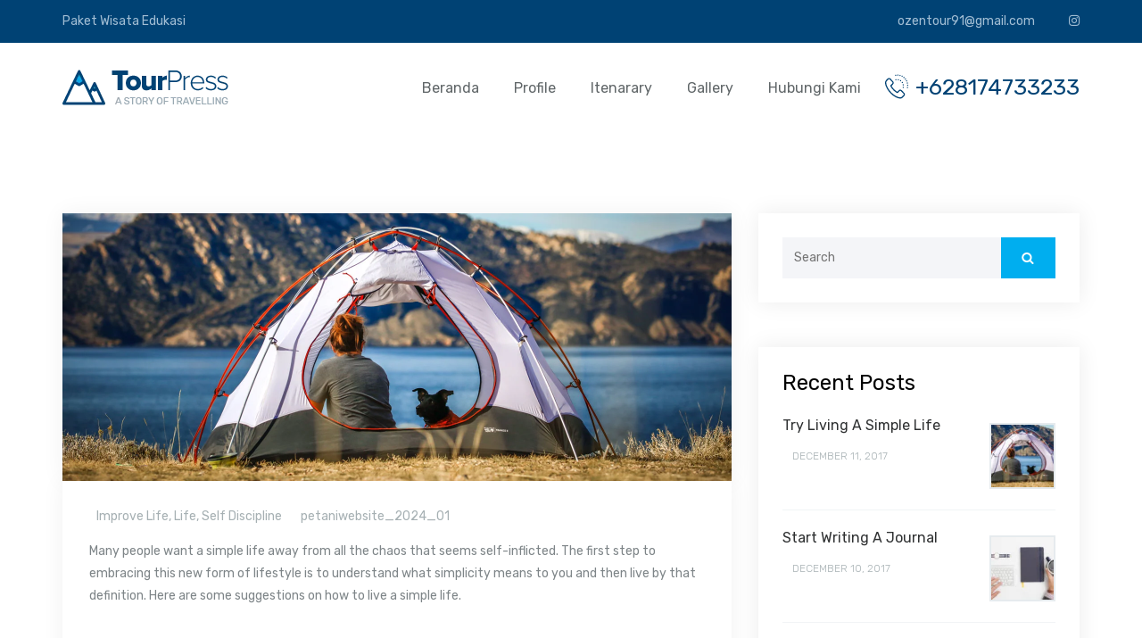

--- FILE ---
content_type: text/html; charset=UTF-8
request_url: https://ozentour.com/try-living-a-simple-life/
body_size: 16690
content:
<!DOCTYPE html>
<html lang="en-US">
<head>
	<meta charset="UTF-8">
	<meta name="viewport" content="width=device-width, initial-scale=1">
	<meta name="format-detection" content="telephone=yes">
	<title>Try Living A Simple Life &#8211; OzenTour</title>
<meta name='robots' content='max-image-preview:large' />
<link rel='dns-prefetch' href='//fonts.googleapis.com' />
<link rel="alternate" type="application/rss+xml" title="OzenTour &raquo; Feed" href="https://ozentour.com/feed/" />
<link rel="alternate" type="application/rss+xml" title="OzenTour &raquo; Comments Feed" href="https://ozentour.com/comments/feed/" />
<link rel="alternate" type="application/rss+xml" title="OzenTour &raquo; Try Living A Simple Life Comments Feed" href="https://ozentour.com/try-living-a-simple-life/feed/" />
<script type="text/javascript">
/* <![CDATA[ */
window._wpemojiSettings = {"baseUrl":"https:\/\/s.w.org\/images\/core\/emoji\/15.0.3\/72x72\/","ext":".png","svgUrl":"https:\/\/s.w.org\/images\/core\/emoji\/15.0.3\/svg\/","svgExt":".svg","source":{"concatemoji":"https:\/\/ozentour.com\/wp-includes\/js\/wp-emoji-release.min.js?ver=6.6.1"}};
/*! This file is auto-generated */
!function(i,n){var o,s,e;function c(e){try{var t={supportTests:e,timestamp:(new Date).valueOf()};sessionStorage.setItem(o,JSON.stringify(t))}catch(e){}}function p(e,t,n){e.clearRect(0,0,e.canvas.width,e.canvas.height),e.fillText(t,0,0);var t=new Uint32Array(e.getImageData(0,0,e.canvas.width,e.canvas.height).data),r=(e.clearRect(0,0,e.canvas.width,e.canvas.height),e.fillText(n,0,0),new Uint32Array(e.getImageData(0,0,e.canvas.width,e.canvas.height).data));return t.every(function(e,t){return e===r[t]})}function u(e,t,n){switch(t){case"flag":return n(e,"\ud83c\udff3\ufe0f\u200d\u26a7\ufe0f","\ud83c\udff3\ufe0f\u200b\u26a7\ufe0f")?!1:!n(e,"\ud83c\uddfa\ud83c\uddf3","\ud83c\uddfa\u200b\ud83c\uddf3")&&!n(e,"\ud83c\udff4\udb40\udc67\udb40\udc62\udb40\udc65\udb40\udc6e\udb40\udc67\udb40\udc7f","\ud83c\udff4\u200b\udb40\udc67\u200b\udb40\udc62\u200b\udb40\udc65\u200b\udb40\udc6e\u200b\udb40\udc67\u200b\udb40\udc7f");case"emoji":return!n(e,"\ud83d\udc26\u200d\u2b1b","\ud83d\udc26\u200b\u2b1b")}return!1}function f(e,t,n){var r="undefined"!=typeof WorkerGlobalScope&&self instanceof WorkerGlobalScope?new OffscreenCanvas(300,150):i.createElement("canvas"),a=r.getContext("2d",{willReadFrequently:!0}),o=(a.textBaseline="top",a.font="600 32px Arial",{});return e.forEach(function(e){o[e]=t(a,e,n)}),o}function t(e){var t=i.createElement("script");t.src=e,t.defer=!0,i.head.appendChild(t)}"undefined"!=typeof Promise&&(o="wpEmojiSettingsSupports",s=["flag","emoji"],n.supports={everything:!0,everythingExceptFlag:!0},e=new Promise(function(e){i.addEventListener("DOMContentLoaded",e,{once:!0})}),new Promise(function(t){var n=function(){try{var e=JSON.parse(sessionStorage.getItem(o));if("object"==typeof e&&"number"==typeof e.timestamp&&(new Date).valueOf()<e.timestamp+604800&&"object"==typeof e.supportTests)return e.supportTests}catch(e){}return null}();if(!n){if("undefined"!=typeof Worker&&"undefined"!=typeof OffscreenCanvas&&"undefined"!=typeof URL&&URL.createObjectURL&&"undefined"!=typeof Blob)try{var e="postMessage("+f.toString()+"("+[JSON.stringify(s),u.toString(),p.toString()].join(",")+"));",r=new Blob([e],{type:"text/javascript"}),a=new Worker(URL.createObjectURL(r),{name:"wpTestEmojiSupports"});return void(a.onmessage=function(e){c(n=e.data),a.terminate(),t(n)})}catch(e){}c(n=f(s,u,p))}t(n)}).then(function(e){for(var t in e)n.supports[t]=e[t],n.supports.everything=n.supports.everything&&n.supports[t],"flag"!==t&&(n.supports.everythingExceptFlag=n.supports.everythingExceptFlag&&n.supports[t]);n.supports.everythingExceptFlag=n.supports.everythingExceptFlag&&!n.supports.flag,n.DOMReady=!1,n.readyCallback=function(){n.DOMReady=!0}}).then(function(){return e}).then(function(){var e;n.supports.everything||(n.readyCallback(),(e=n.source||{}).concatemoji?t(e.concatemoji):e.wpemoji&&e.twemoji&&(t(e.twemoji),t(e.wpemoji)))}))}((window,document),window._wpemojiSettings);
/* ]]> */
</script>
<style id='wp-emoji-styles-inline-css' type='text/css'>

	img.wp-smiley, img.emoji {
		display: inline !important;
		border: none !important;
		box-shadow: none !important;
		height: 1em !important;
		width: 1em !important;
		margin: 0 0.07em !important;
		vertical-align: -0.1em !important;
		background: none !important;
		padding: 0 !important;
	}
</style>
<link rel='stylesheet' id='wp-block-library-css' href='https://ozentour.com/wp-includes/css/dist/block-library/style.min.css?ver=6.6.1' type='text/css' media='all' />
<style id='wp-block-library-theme-inline-css' type='text/css'>
.wp-block-audio :where(figcaption){color:#555;font-size:13px;text-align:center}.is-dark-theme .wp-block-audio :where(figcaption){color:#ffffffa6}.wp-block-audio{margin:0 0 1em}.wp-block-code{border:1px solid #ccc;border-radius:4px;font-family:Menlo,Consolas,monaco,monospace;padding:.8em 1em}.wp-block-embed :where(figcaption){color:#555;font-size:13px;text-align:center}.is-dark-theme .wp-block-embed :where(figcaption){color:#ffffffa6}.wp-block-embed{margin:0 0 1em}.blocks-gallery-caption{color:#555;font-size:13px;text-align:center}.is-dark-theme .blocks-gallery-caption{color:#ffffffa6}:root :where(.wp-block-image figcaption){color:#555;font-size:13px;text-align:center}.is-dark-theme :root :where(.wp-block-image figcaption){color:#ffffffa6}.wp-block-image{margin:0 0 1em}.wp-block-pullquote{border-bottom:4px solid;border-top:4px solid;color:currentColor;margin-bottom:1.75em}.wp-block-pullquote cite,.wp-block-pullquote footer,.wp-block-pullquote__citation{color:currentColor;font-size:.8125em;font-style:normal;text-transform:uppercase}.wp-block-quote{border-left:.25em solid;margin:0 0 1.75em;padding-left:1em}.wp-block-quote cite,.wp-block-quote footer{color:currentColor;font-size:.8125em;font-style:normal;position:relative}.wp-block-quote.has-text-align-right{border-left:none;border-right:.25em solid;padding-left:0;padding-right:1em}.wp-block-quote.has-text-align-center{border:none;padding-left:0}.wp-block-quote.is-large,.wp-block-quote.is-style-large,.wp-block-quote.is-style-plain{border:none}.wp-block-search .wp-block-search__label{font-weight:700}.wp-block-search__button{border:1px solid #ccc;padding:.375em .625em}:where(.wp-block-group.has-background){padding:1.25em 2.375em}.wp-block-separator.has-css-opacity{opacity:.4}.wp-block-separator{border:none;border-bottom:2px solid;margin-left:auto;margin-right:auto}.wp-block-separator.has-alpha-channel-opacity{opacity:1}.wp-block-separator:not(.is-style-wide):not(.is-style-dots){width:100px}.wp-block-separator.has-background:not(.is-style-dots){border-bottom:none;height:1px}.wp-block-separator.has-background:not(.is-style-wide):not(.is-style-dots){height:2px}.wp-block-table{margin:0 0 1em}.wp-block-table td,.wp-block-table th{word-break:normal}.wp-block-table :where(figcaption){color:#555;font-size:13px;text-align:center}.is-dark-theme .wp-block-table :where(figcaption){color:#ffffffa6}.wp-block-video :where(figcaption){color:#555;font-size:13px;text-align:center}.is-dark-theme .wp-block-video :where(figcaption){color:#ffffffa6}.wp-block-video{margin:0 0 1em}:root :where(.wp-block-template-part.has-background){margin-bottom:0;margin-top:0;padding:1.25em 2.375em}
</style>
<style id='classic-theme-styles-inline-css' type='text/css'>
/*! This file is auto-generated */
.wp-block-button__link{color:#fff;background-color:#32373c;border-radius:9999px;box-shadow:none;text-decoration:none;padding:calc(.667em + 2px) calc(1.333em + 2px);font-size:1.125em}.wp-block-file__button{background:#32373c;color:#fff;text-decoration:none}
</style>
<style id='global-styles-inline-css' type='text/css'>
:root{--wp--preset--aspect-ratio--square: 1;--wp--preset--aspect-ratio--4-3: 4/3;--wp--preset--aspect-ratio--3-4: 3/4;--wp--preset--aspect-ratio--3-2: 3/2;--wp--preset--aspect-ratio--2-3: 2/3;--wp--preset--aspect-ratio--16-9: 16/9;--wp--preset--aspect-ratio--9-16: 9/16;--wp--preset--color--black: #000000;--wp--preset--color--cyan-bluish-gray: #abb8c3;--wp--preset--color--white: #ffffff;--wp--preset--color--pale-pink: #f78da7;--wp--preset--color--vivid-red: #cf2e2e;--wp--preset--color--luminous-vivid-orange: #ff6900;--wp--preset--color--luminous-vivid-amber: #fcb900;--wp--preset--color--light-green-cyan: #7bdcb5;--wp--preset--color--vivid-green-cyan: #00d084;--wp--preset--color--pale-cyan-blue: #8ed1fc;--wp--preset--color--vivid-cyan-blue: #0693e3;--wp--preset--color--vivid-purple: #9b51e0;--wp--preset--gradient--vivid-cyan-blue-to-vivid-purple: linear-gradient(135deg,rgba(6,147,227,1) 0%,rgb(155,81,224) 100%);--wp--preset--gradient--light-green-cyan-to-vivid-green-cyan: linear-gradient(135deg,rgb(122,220,180) 0%,rgb(0,208,130) 100%);--wp--preset--gradient--luminous-vivid-amber-to-luminous-vivid-orange: linear-gradient(135deg,rgba(252,185,0,1) 0%,rgba(255,105,0,1) 100%);--wp--preset--gradient--luminous-vivid-orange-to-vivid-red: linear-gradient(135deg,rgba(255,105,0,1) 0%,rgb(207,46,46) 100%);--wp--preset--gradient--very-light-gray-to-cyan-bluish-gray: linear-gradient(135deg,rgb(238,238,238) 0%,rgb(169,184,195) 100%);--wp--preset--gradient--cool-to-warm-spectrum: linear-gradient(135deg,rgb(74,234,220) 0%,rgb(151,120,209) 20%,rgb(207,42,186) 40%,rgb(238,44,130) 60%,rgb(251,105,98) 80%,rgb(254,248,76) 100%);--wp--preset--gradient--blush-light-purple: linear-gradient(135deg,rgb(255,206,236) 0%,rgb(152,150,240) 100%);--wp--preset--gradient--blush-bordeaux: linear-gradient(135deg,rgb(254,205,165) 0%,rgb(254,45,45) 50%,rgb(107,0,62) 100%);--wp--preset--gradient--luminous-dusk: linear-gradient(135deg,rgb(255,203,112) 0%,rgb(199,81,192) 50%,rgb(65,88,208) 100%);--wp--preset--gradient--pale-ocean: linear-gradient(135deg,rgb(255,245,203) 0%,rgb(182,227,212) 50%,rgb(51,167,181) 100%);--wp--preset--gradient--electric-grass: linear-gradient(135deg,rgb(202,248,128) 0%,rgb(113,206,126) 100%);--wp--preset--gradient--midnight: linear-gradient(135deg,rgb(2,3,129) 0%,rgb(40,116,252) 100%);--wp--preset--font-size--small: 13px;--wp--preset--font-size--medium: 20px;--wp--preset--font-size--large: 36px;--wp--preset--font-size--x-large: 42px;--wp--preset--spacing--20: 0.44rem;--wp--preset--spacing--30: 0.67rem;--wp--preset--spacing--40: 1rem;--wp--preset--spacing--50: 1.5rem;--wp--preset--spacing--60: 2.25rem;--wp--preset--spacing--70: 3.38rem;--wp--preset--spacing--80: 5.06rem;--wp--preset--shadow--natural: 6px 6px 9px rgba(0, 0, 0, 0.2);--wp--preset--shadow--deep: 12px 12px 50px rgba(0, 0, 0, 0.4);--wp--preset--shadow--sharp: 6px 6px 0px rgba(0, 0, 0, 0.2);--wp--preset--shadow--outlined: 6px 6px 0px -3px rgba(255, 255, 255, 1), 6px 6px rgba(0, 0, 0, 1);--wp--preset--shadow--crisp: 6px 6px 0px rgba(0, 0, 0, 1);}:where(.is-layout-flex){gap: 0.5em;}:where(.is-layout-grid){gap: 0.5em;}body .is-layout-flex{display: flex;}.is-layout-flex{flex-wrap: wrap;align-items: center;}.is-layout-flex > :is(*, div){margin: 0;}body .is-layout-grid{display: grid;}.is-layout-grid > :is(*, div){margin: 0;}:where(.wp-block-columns.is-layout-flex){gap: 2em;}:where(.wp-block-columns.is-layout-grid){gap: 2em;}:where(.wp-block-post-template.is-layout-flex){gap: 1.25em;}:where(.wp-block-post-template.is-layout-grid){gap: 1.25em;}.has-black-color{color: var(--wp--preset--color--black) !important;}.has-cyan-bluish-gray-color{color: var(--wp--preset--color--cyan-bluish-gray) !important;}.has-white-color{color: var(--wp--preset--color--white) !important;}.has-pale-pink-color{color: var(--wp--preset--color--pale-pink) !important;}.has-vivid-red-color{color: var(--wp--preset--color--vivid-red) !important;}.has-luminous-vivid-orange-color{color: var(--wp--preset--color--luminous-vivid-orange) !important;}.has-luminous-vivid-amber-color{color: var(--wp--preset--color--luminous-vivid-amber) !important;}.has-light-green-cyan-color{color: var(--wp--preset--color--light-green-cyan) !important;}.has-vivid-green-cyan-color{color: var(--wp--preset--color--vivid-green-cyan) !important;}.has-pale-cyan-blue-color{color: var(--wp--preset--color--pale-cyan-blue) !important;}.has-vivid-cyan-blue-color{color: var(--wp--preset--color--vivid-cyan-blue) !important;}.has-vivid-purple-color{color: var(--wp--preset--color--vivid-purple) !important;}.has-black-background-color{background-color: var(--wp--preset--color--black) !important;}.has-cyan-bluish-gray-background-color{background-color: var(--wp--preset--color--cyan-bluish-gray) !important;}.has-white-background-color{background-color: var(--wp--preset--color--white) !important;}.has-pale-pink-background-color{background-color: var(--wp--preset--color--pale-pink) !important;}.has-vivid-red-background-color{background-color: var(--wp--preset--color--vivid-red) !important;}.has-luminous-vivid-orange-background-color{background-color: var(--wp--preset--color--luminous-vivid-orange) !important;}.has-luminous-vivid-amber-background-color{background-color: var(--wp--preset--color--luminous-vivid-amber) !important;}.has-light-green-cyan-background-color{background-color: var(--wp--preset--color--light-green-cyan) !important;}.has-vivid-green-cyan-background-color{background-color: var(--wp--preset--color--vivid-green-cyan) !important;}.has-pale-cyan-blue-background-color{background-color: var(--wp--preset--color--pale-cyan-blue) !important;}.has-vivid-cyan-blue-background-color{background-color: var(--wp--preset--color--vivid-cyan-blue) !important;}.has-vivid-purple-background-color{background-color: var(--wp--preset--color--vivid-purple) !important;}.has-black-border-color{border-color: var(--wp--preset--color--black) !important;}.has-cyan-bluish-gray-border-color{border-color: var(--wp--preset--color--cyan-bluish-gray) !important;}.has-white-border-color{border-color: var(--wp--preset--color--white) !important;}.has-pale-pink-border-color{border-color: var(--wp--preset--color--pale-pink) !important;}.has-vivid-red-border-color{border-color: var(--wp--preset--color--vivid-red) !important;}.has-luminous-vivid-orange-border-color{border-color: var(--wp--preset--color--luminous-vivid-orange) !important;}.has-luminous-vivid-amber-border-color{border-color: var(--wp--preset--color--luminous-vivid-amber) !important;}.has-light-green-cyan-border-color{border-color: var(--wp--preset--color--light-green-cyan) !important;}.has-vivid-green-cyan-border-color{border-color: var(--wp--preset--color--vivid-green-cyan) !important;}.has-pale-cyan-blue-border-color{border-color: var(--wp--preset--color--pale-cyan-blue) !important;}.has-vivid-cyan-blue-border-color{border-color: var(--wp--preset--color--vivid-cyan-blue) !important;}.has-vivid-purple-border-color{border-color: var(--wp--preset--color--vivid-purple) !important;}.has-vivid-cyan-blue-to-vivid-purple-gradient-background{background: var(--wp--preset--gradient--vivid-cyan-blue-to-vivid-purple) !important;}.has-light-green-cyan-to-vivid-green-cyan-gradient-background{background: var(--wp--preset--gradient--light-green-cyan-to-vivid-green-cyan) !important;}.has-luminous-vivid-amber-to-luminous-vivid-orange-gradient-background{background: var(--wp--preset--gradient--luminous-vivid-amber-to-luminous-vivid-orange) !important;}.has-luminous-vivid-orange-to-vivid-red-gradient-background{background: var(--wp--preset--gradient--luminous-vivid-orange-to-vivid-red) !important;}.has-very-light-gray-to-cyan-bluish-gray-gradient-background{background: var(--wp--preset--gradient--very-light-gray-to-cyan-bluish-gray) !important;}.has-cool-to-warm-spectrum-gradient-background{background: var(--wp--preset--gradient--cool-to-warm-spectrum) !important;}.has-blush-light-purple-gradient-background{background: var(--wp--preset--gradient--blush-light-purple) !important;}.has-blush-bordeaux-gradient-background{background: var(--wp--preset--gradient--blush-bordeaux) !important;}.has-luminous-dusk-gradient-background{background: var(--wp--preset--gradient--luminous-dusk) !important;}.has-pale-ocean-gradient-background{background: var(--wp--preset--gradient--pale-ocean) !important;}.has-electric-grass-gradient-background{background: var(--wp--preset--gradient--electric-grass) !important;}.has-midnight-gradient-background{background: var(--wp--preset--gradient--midnight) !important;}.has-small-font-size{font-size: var(--wp--preset--font-size--small) !important;}.has-medium-font-size{font-size: var(--wp--preset--font-size--medium) !important;}.has-large-font-size{font-size: var(--wp--preset--font-size--large) !important;}.has-x-large-font-size{font-size: var(--wp--preset--font-size--x-large) !important;}
:where(.wp-block-post-template.is-layout-flex){gap: 1.25em;}:where(.wp-block-post-template.is-layout-grid){gap: 1.25em;}
:where(.wp-block-columns.is-layout-flex){gap: 2em;}:where(.wp-block-columns.is-layout-grid){gap: 2em;}
:root :where(.wp-block-pullquote){font-size: 1.5em;line-height: 1.6;}
</style>
<link rel='stylesheet' id='google-rubik-css' href='//fonts.googleapis.com/css?family=Rubik%3A300%2C400%2C500%2C700&#038;subset=latin%2Clatin-ext&#038;ver=1.2.2' type='text/css' media='all' />
<link rel='stylesheet' id='bootstrap-css' href='https://ozentour.com/wp-content/themes/inspiry-tourpress/css/bootstrap.css?ver=4.0.0' type='text/css' media='all' />
<link rel='stylesheet' id='fontawesome-css' href='https://ozentour.com/wp-content/themes/inspiry-tourpress/css/font-awesome.min.css?ver=5.15.4' type='text/css' media='all' />
<link rel='stylesheet' id='meanmenu-css' href='https://ozentour.com/wp-content/themes/inspiry-tourpress/js/meanmenu/meanmenu.min.css?ver=2.0.8' type='text/css' media='all' />
<link rel='stylesheet' id='flexslider-css' href='https://ozentour.com/wp-content/themes/inspiry-tourpress/js/flexslider/flexslider.css?ver=2.7.2' type='text/css' media='all' />
<link rel='stylesheet' id='owl-carousel-css' href='https://ozentour.com/wp-content/themes/inspiry-tourpress/js/owl-carousel/owl.carousel.min.css?ver=2.2.1' type='text/css' media='all' />
<link rel='stylesheet' id='bar-rating-theme-css' href='https://ozentour.com/wp-content/themes/inspiry-tourpress/js/barrating/fontawesome-stars.css?ver=2.6.3' type='text/css' media='all' />
<link rel='stylesheet' id='magnific-popup-css' href='https://ozentour.com/wp-content/themes/inspiry-tourpress/js/magnific/magnific-popup.css?ver=1.1.0' type='text/css' media='all' />
<link rel='stylesheet' id='jquery-ui-css' href='https://ozentour.com/wp-content/themes/inspiry-tourpress/js/jquery-ui/jquery-ui.min.css?ver=1.12.1' type='text/css' media='all' />
<link rel='stylesheet' id='inspiry-main-css' href='https://ozentour.com/wp-content/themes/inspiry-tourpress/css/main.css?ver=1.2.2' type='text/css' media='all' />
<link rel='stylesheet' id='tourpress-print-style-css' href='https://ozentour.com/wp-content/themes/inspiry-tourpress/css/print.css?ver=1.2.2' type='text/css' media='all' />
<link rel='stylesheet' id='parent-custom-css' href='https://ozentour.com/wp-content/themes/inspiry-tourpress/css/custom.css?ver=1.2.2' type='text/css' media='all' />
<style id='parent-custom-inline-css' type='text/css'>

				#site-banner {
					background-repeat: repeat;
					background-size: auto;
					background-position: center center;
				}
                
</style>
<link rel='stylesheet' id='tourpress-style-css' href='https://ozentour.com/wp-content/themes/inspiry-tourpress/style.css?ver=1.2.2' type='text/css' media='all' />
<link rel='stylesheet' id='tablepress-default-css' href='https://ozentour.com/wp-content/plugins/tablepress/css/build/default.css?ver=2.2.5' type='text/css' media='all' />
<script type="text/javascript" src="https://ozentour.com/wp-includes/js/jquery/jquery.min.js?ver=3.7.1" id="jquery-core-js"></script>
<script type="text/javascript" src="https://ozentour.com/wp-includes/js/jquery/jquery-migrate.min.js?ver=3.4.1" id="jquery-migrate-js"></script>
<link rel="https://api.w.org/" href="https://ozentour.com/wp-json/" /><link rel="alternate" title="JSON" type="application/json" href="https://ozentour.com/wp-json/wp/v2/posts/240" /><link rel="EditURI" type="application/rsd+xml" title="RSD" href="https://ozentour.com/xmlrpc.php?rsd" />
<meta name="generator" content="WordPress 6.6.1" />
<link rel="canonical" href="https://ozentour.com/try-living-a-simple-life/" />
<link rel='shortlink' href='https://ozentour.com/?p=240' />
<link rel="alternate" title="oEmbed (JSON)" type="application/json+oembed" href="https://ozentour.com/wp-json/oembed/1.0/embed?url=https%3A%2F%2Fozentour.com%2Ftry-living-a-simple-life%2F" />
<link rel="alternate" title="oEmbed (XML)" type="text/xml+oembed" href="https://ozentour.com/wp-json/oembed/1.0/embed?url=https%3A%2F%2Fozentour.com%2Ftry-living-a-simple-life%2F&#038;format=xml" />
<meta name="cdp-version" content="1.4.6" /><link rel="pingback" href="https://ozentour.com/xmlrpc.php">
<meta name="generator" content="Elementor 3.19.4; features: e_optimized_assets_loading, e_optimized_css_loading, e_font_icon_svg, additional_custom_breakpoints, block_editor_assets_optimize, e_image_loading_optimization; settings: css_print_method-external, google_font-enabled, font_display-swap">
<link rel="icon" href="https://ozentour.com/wp-content/uploads/2024/03/cropped-ozen-tour-logo-baru-32x32.png" sizes="32x32" />
<link rel="icon" href="https://ozentour.com/wp-content/uploads/2024/03/cropped-ozen-tour-logo-baru-192x192.png" sizes="192x192" />
<link rel="apple-touch-icon" href="https://ozentour.com/wp-content/uploads/2024/03/cropped-ozen-tour-logo-baru-180x180.png" />
<meta name="msapplication-TileImage" content="https://ozentour.com/wp-content/uploads/2024/03/cropped-ozen-tour-logo-baru-270x270.png" />


<!--
Debugging Info for the theme support: 

Theme: Inspiry TourPress
Version: 1.2.2
Installed: inspiry-tourpress
ML:2048 PU:13 AP:13
WP:6.6.1
-->

<style type="text/css">html { margin-top: 0 !important; }</style></head>
<body class="post-template-default single single-post postid-240 single-format-standard wp-embed-responsive elementor-default elementor-kit-822">


<div id="site-wrapper">

	<div class="header" role="banner">
		<div class="top-bar">
<div class="container">
	<div class="row">
		<div class="col-md-6">
			<p class="welcome-note">Paket Wisata Edukasi</p>		</div>
		<div class="col-md-6">
			<ul class="smart-social "><li><a target="_blank" href="http://instagram.com/ozentour91"><i class="fab fa-instagram"></i></a></li></ul>					<div class="header-email-wrap">
						<a href="mailto:&#111;zent&#111;u&#114;91&#64;&#103;&#109;&#97;il&#46;com" class="header-email"><i class="fa fa-envelope-o" aria-hidden="true"></i> &#111;&#122;e&#110;t&#111;u&#114;91&#64;&#103;m&#97;&#105;&#108;&#46;co&#109;						</a>
					</div>
							</div>
	</div>
</div>
</div><header>
	<div class="container">
		<div class="row">
			<div class="col-md-4">
				<div class="logo-wrap">
								<a href="https://ozentour.com/" class="site-logo" title="OzenTour">
				<img alt="OzenTour" src="https://ozentour.com/wp-content/uploads/2024/03/logo.png" srcset="https://ozentour.com/wp-content/uploads/2024/03/logo.png, https://ozentour.com/wp-content/uploads/2024/03/ozen-tour-logo-baru-low-100.png 2x">			</a>
							</div>
			</div>
			<div class="col-md-8 clearfix">
										<div class="header-phone-wrap">
							<a href="tel:+628174733233" class="header-phone">
								<svg version="1.1" xmlns="http://www.w3.org/2000/svg" xmlns:xlink="http://www.w3.org/1999/xlink" x="0px" y="0px"
	 width="30px" height="30px" viewBox="0 0 30 30" enable-background="new 0 0 30 30" xml:space="preserve">
<path d="M22.875,16.377c-0.12,0.126-0.291,0.199-0.468,0.199c-0.176,0-0.346-0.073-0.468-0.199
	c-0.121-0.127-0.192-0.302-0.192-0.485c0-0.184,0.071-0.36,0.192-0.486c0.122-0.126,0.292-0.2,0.468-0.2
	c0.171,0,0.342,0.069,0.468,0.2c0.121,0.126,0.193,0.303,0.193,0.486C23.068,16.075,22.996,16.25,22.875,16.377L22.875,16.377z
	 M17.516,7.502c-0.066,0.32-0.336,0.543-0.644,0.543c-0.044,0-0.094-0.006-0.138-0.019c-0.357-0.08-0.59-0.439-0.513-0.811
	c0.078-0.371,0.425-0.604,0.783-0.526C17.361,6.772,17.592,7.132,17.516,7.502L17.516,7.502z M21.682,11.026
	c-0.115,0.08-0.243,0.12-0.369,0.12c-0.214,0-0.423-0.108-0.551-0.303c-0.203-0.313-0.126-0.743,0.177-0.954
	c0.303-0.21,0.709-0.125,0.918,0.183C22.062,10.386,21.984,10.815,21.682,11.026L21.682,11.026z M19.925,8.839
	c-0.131,0.2-0.335,0.303-0.549,0.303c-0.128,0-0.254-0.036-0.369-0.116c-0.303-0.21-0.38-0.64-0.177-0.953
	c0.204-0.314,0.617-0.394,0.92-0.188C20.053,8.096,20.13,8.524,19.925,8.839L19.925,8.839z M22.501,13.726
	c-0.049,0.012-0.094,0.019-0.137,0.019c-0.303,0-0.578-0.218-0.645-0.542c-0.077-0.373,0.154-0.732,0.512-0.817
	c0.357-0.08,0.705,0.16,0.781,0.531C23.09,13.287,22.859,13.646,22.501,13.726L22.501,13.726z M14.61,7.799
	C14.488,7.924,14.317,8,14.142,8c-0.177,0-0.346-0.076-0.467-0.2c-0.122-0.126-0.192-0.303-0.192-0.486
	c0-0.182,0.071-0.36,0.192-0.484c0.122-0.126,0.291-0.2,0.467-0.2c0.175,0,0.346,0.074,0.468,0.2
	c0.121,0.125,0.192,0.303,0.192,0.484C14.802,7.497,14.731,7.673,14.61,7.799L14.61,7.799z M27.651,16.543
	c-0.121,0.124-0.292,0.199-0.468,0.199c-0.177,0-0.348-0.075-0.467-0.199c-0.122-0.126-0.192-0.303-0.192-0.486
	c0-0.183,0.07-0.36,0.192-0.487c0.119-0.124,0.29-0.198,0.467-0.198c0.171,0,0.342,0.068,0.468,0.198
	c0.121,0.127,0.192,0.304,0.192,0.487C27.844,16.24,27.772,16.417,27.651,16.543L27.651,16.543z M26.452,9.296
	c-0.099,0.051-0.198,0.074-0.297,0.074c-0.243,0-0.474-0.137-0.589-0.377c-0.16-0.337-0.028-0.749,0.297-0.919
	c0.324-0.166,0.721-0.028,0.886,0.309C26.915,8.719,26.782,9.129,26.452,9.296L26.452,9.296z M21.682,3.733
	c-0.115,0.24-0.348,0.376-0.589,0.376c-0.099,0-0.203-0.023-0.297-0.074c-0.331-0.172-0.457-0.583-0.297-0.914
	c0.164-0.343,0.561-0.479,0.886-0.309C21.714,2.986,21.846,3.396,21.682,3.733L21.682,3.733z M16.409,2.871
	c-0.004,0-0.011,0-0.021,0c-0.362-0.017-0.649-0.337-0.638-0.714C15.76,1.78,16.068,1.483,16.431,1.5
	c0.369,0.011,0.65,0.333,0.64,0.709C17.059,2.58,16.762,2.871,16.409,2.871L16.409,2.871z M19.453,2.717
	c-0.077,0.309-0.342,0.514-0.639,0.514c-0.055,0-0.11-0.005-0.166-0.023C18.297,3.11,18.083,2.74,18.17,2.38
	c0.088-0.371,0.451-0.587,0.805-0.497C19.331,1.974,19.541,2.352,19.453,2.717L19.453,2.717z M25.259,7.103
	c-0.122,0.103-0.265,0.155-0.414,0.155c-0.192,0-0.38-0.092-0.511-0.258c-0.232-0.297-0.183-0.724,0.099-0.964
	c0.286-0.24,0.698-0.195,0.931,0.101C25.588,6.435,25.545,6.863,25.259,7.103L25.259,7.103z M27.376,14.229
	c-0.005,0-0.017,0-0.021,0c-0.353,0-0.648-0.292-0.661-0.663c-0.016-0.382,0.271-0.695,0.638-0.707
	c0.365-0.012,0.673,0.286,0.684,0.663C28.025,13.898,27.739,14.218,27.376,14.229L27.376,14.229z M27.173,11.712
	c-0.055,0.017-0.11,0.021-0.166,0.021c-0.297,0-0.565-0.205-0.638-0.52c-0.088-0.364,0.127-0.741,0.479-0.833
	c0.353-0.091,0.715,0.132,0.803,0.499C27.739,11.243,27.525,11.62,27.173,11.712L27.173,11.712z M23.641,5.217
	c-0.128,0.172-0.32,0.257-0.512,0.257c-0.144,0-0.293-0.051-0.412-0.154c-0.286-0.24-0.331-0.667-0.105-0.964
	c0.231-0.297,0.644-0.343,0.93-0.103S23.871,4.92,23.641,5.217L23.641,5.217z M14.456,2.843c-0.122,0.125-0.292,0.2-0.468,0.2
	c-0.177,0-0.348-0.069-0.467-0.2c-0.122-0.126-0.194-0.303-0.194-0.486s0.072-0.358,0.194-0.484c0.12-0.126,0.291-0.2,0.467-0.2
	c0.175,0,0.346,0.074,0.468,0.2c0.122,0.126,0.192,0.301,0.192,0.484S14.578,2.717,14.456,2.843L14.456,2.843z M23.485,25.611
	c-0.182,0.188-0.367,0.371-0.545,0.554c-0.356,0.36-0.688,0.697-1.001,1.057c-0.731,0.851-1.7,1.279-2.877,1.279
	c-0.101,0-0.198-0.006-0.303-0.012c-1.388-0.08-2.807-0.508-4.464-1.342c-3.003-1.519-5.635-3.655-7.818-6.35
	c-1.75-2.165-2.999-4.329-3.819-6.613c-0.364-1.012-0.766-2.366-0.655-3.862C2.075,9.37,2.438,8.559,3.088,7.919
	c0.346-0.337,0.688-0.697,1.018-1.044c0.23-0.241,0.461-0.486,0.698-0.726C5.299,5.64,5.882,5.373,6.493,5.373
	c0.612,0,1.201,0.268,1.696,0.777C8.514,6.48,8.832,6.817,9.146,7.143c0.143,0.149,0.292,0.303,0.435,0.451
	c0.132,0.137,0.27,0.28,0.408,0.423c0.308,0.32,0.626,0.65,0.94,0.977c1.041,1.09,1.045,2.49,0.006,3.574l-0.32,0.332
	c-0.412,0.428-0.831,0.874-1.259,1.303c0.308,0.714,0.749,1.427,1.376,2.227c1.309,1.667,2.662,2.946,4.132,3.905
	c0.192,0.126,0.402,0.235,0.627,0.349c0.093,0.046,0.182,0.091,0.273,0.144c0.486-0.521,0.981-1.029,1.465-1.526l0.132-0.131
	c0.495-0.507,1.078-0.776,1.69-0.776c0.61,0,1.199,0.275,1.694,0.783c0.901,0.924,1.832,1.89,2.752,2.877
	C24.526,23.128,24.521,24.525,23.485,25.611L23.485,25.611z M22.595,23.007c-0.931-0.971-1.86-1.929-2.757-2.854
	c-0.171-0.173-0.446-0.383-0.765-0.383c-0.32,0-0.589,0.206-0.76,0.383l-0.133,0.131c-0.522,0.536-1.056,1.085-1.573,1.639
	c-0.22,0.24-0.474,0.36-0.749,0.36c-0.171,0-0.342-0.046-0.511-0.144c-0.133-0.073-0.271-0.143-0.414-0.217
	c-0.248-0.126-0.5-0.257-0.747-0.416c-1.597-1.04-3.055-2.416-4.458-4.203c-0.753-0.966-1.276-1.83-1.633-2.724
	c-0.237-0.583,0-0.989,0.237-1.229c0.461-0.463,0.924-0.943,1.37-1.41l0.318-0.337c0.528-0.554,0.523-1.09-0.006-1.644
	C9.707,9.632,9.389,9.307,9.08,8.988C8.942,8.85,8.804,8.708,8.667,8.563C8.518,8.41,8.375,8.261,8.228,8.107
	C7.918,7.782,7.6,7.45,7.28,7.126C7.105,6.949,6.834,6.743,6.51,6.743c-0.325,0-0.594,0.211-0.764,0.383
	C5.519,7.354,5.289,7.6,5.063,7.833c-0.341,0.354-0.688,0.72-1.046,1.074C3.599,9.319,3.385,9.799,3.34,10.42
	c-0.066,0.959,0.11,1.97,0.578,3.279c0.764,2.135,1.936,4.164,3.592,6.208c2.064,2.547,4.546,4.563,7.385,5.996
	c1.492,0.755,2.752,1.137,3.958,1.205c0.924,0.051,1.59-0.205,2.117-0.816c0.342-0.399,0.711-0.766,1.063-1.125
	c0.176-0.178,0.357-0.354,0.527-0.537C23.084,24.086,23.084,23.538,22.595,23.007L22.595,23.007z"/>
</svg>
<span>+628174733233</span>							</a>
						</div>
						<nav class="main-menu-wrap"><ul id="menu-ozen-tour" class="main-menu clearfix"><li id="menu-item-848" class="menu-item menu-item-type-post_type menu-item-object-page menu-item-home menu-item-848"><a href="https://ozentour.com/">Beranda</a></li>
<li id="menu-item-844" class="menu-item menu-item-type-post_type menu-item-object-page menu-item-844"><a href="https://ozentour.com/profile-ozen-tour-2/">Profile</a></li>
<li id="menu-item-845" class="menu-item menu-item-type-post_type menu-item-object-page menu-item-845"><a href="https://ozentour.com/itenarary-ozen-tour-2/">Itenarary</a></li>
<li id="menu-item-846" class="menu-item menu-item-type-post_type menu-item-object-page menu-item-846"><a href="https://ozentour.com/gallery-ozen-tour-3/">Gallery</a></li>
<li id="menu-item-847" class="menu-item menu-item-type-post_type menu-item-object-page menu-item-847"><a href="https://ozentour.com/contact-ozen-tour/">Hubungi Kami</a></li>
</ul></nav>			</div>
		</div>
	</div>
</header>	</div>


<!-- blog detail page -->
<div id="content-wrapper" class="site-page blog-single ">
	<div class="container">
		<div class="row">
			<div class="col-md-8 col-main-content">
				<div class="blog-detail">
					<div class="row">
						<div class="col-lg-12">
																	<article id="post-240" class="post-240 post type-post status-publish format-standard has-post-thumbnail hentry category-improve-life category-life category-self-discipline tag-relax tag-self-discipline tag-time-management">
																								<figure class="entry-thumbnail">
														<img fetchpriority="high" width="1500" height="600" src="https://ozentour.com/wp-content/uploads/2017/10/patrick-hendry.jpg" class="attachment-post-thumbnail size-post-thumbnail wp-post-image" alt="" decoding="async" srcset="https://ozentour.com/wp-content/uploads/2017/10/patrick-hendry.jpg 1500w, https://ozentour.com/wp-content/uploads/2017/10/patrick-hendry-600x240.jpg 600w, https://ozentour.com/wp-content/uploads/2017/10/patrick-hendry-300x120.jpg 300w, https://ozentour.com/wp-content/uploads/2017/10/patrick-hendry-1024x410.jpg 1024w, https://ozentour.com/wp-content/uploads/2017/10/patrick-hendry-768x307.jpg 768w" sizes="(max-width: 1500px) 100vw, 1500px" />													</figure>
																								<div class="post-content entry-content">
												<div class="entry-meta-top">
													<span class="meta-item entry-category"><i class="fa fa-folder-open-o"></i> <a href="https://ozentour.com/category/improve-life/" rel="category tag">Improve Life</a>, <a href="https://ozentour.com/category/life/" rel="category tag">Life</a>, <a href="https://ozentour.com/category/self-discipline/" rel="category tag">Self Discipline</a></span>
													<span class="meta-item entry-author"><i class="fa fa-user-o"></i> <a class="author-url" href="https://ozentour.com/author/petaniwebsite_2024_01/" rel="author">petaniwebsite_2024_01</a> </span>												</div>
												<p>Many people want a simple life away from all the chaos that seems self-inflicted. The first step to embracing this new form of lifestyle is to understand what simplicity means to you and then live by that definition. Here are some suggestions on how to live a simple life.</p>
<h3>Slow Down</h3>
<p>There are times when you are so used to doing everything in a hurry that you don’t notice how fast-paced your life has become. Simply reading the words, “Slow down,” will allow you to pause for a moment and notice. This step is mentioned first so you will carry the thought with you throughout this article and beyond.</p>
<ul>
<li>Avoid multi-tasking. It has become popular, if not clichéd, to multi-task. Research indicates that there is a point where the quality of what you are doing declines when you try to focus on too many tasks at once. Just because everyone is doing it doesn’t mean you have to.</li>
<li>Find your threshold of diminishing return on the number of tasks you can work on. Your goal is to do things well so you can feel good about your accomplishments.</li>
<li>Take frequent breaks while working.</li>
</ul>
<h3>Eliminate Extras</h3>
<p>The concept of conspicuous consumption may describe your life. It entails lavish or wasteful spending that attempts to show others your level of social prestige. Simplifying your life will drastically cut into the amount of “extras” you have grown accustom to. The goal is to cut out the extra expenses so you won’t be tied down by financial obligations.</p>
<ul>
<li>Question if you really need that third ipad or newest electronic gadget, or twice-a-day trip through the coffee retailer drive-thru. Just say “no” to yourself, and “yes” to your desire to live a simpler and more peaceful life. Each time you are faced with a decision, you can make a good decision.</li>
<li>Find fulfillment in the simple things in life by spending time with friends, in nature, or building something with your own two hands. Intrinsic rewards will improve your motivation and overall satisfaction with your life.</li>
</ul>
<h3>Practice Empathy and Compassion to Create Peace</h3>
<p>The ability to appreciate someone else’s struggle is an important skill to develop. It comes easy to some people, and not to others. You know how you would like to be treated, so use that as a guide when trying to forgive someone.</p>
<ul>
<li>If you want to practice empathy and compassion start by reaching out to a family member or friend and offer to help her in some way. Perhaps you could run an errand for her, or do something simple like unload groceries, or water her plants. The point of this exercise is to provide to others the feelings and actions you appreciate when someone does the same for you.</li>
</ul>
												<div class="entry-meta">
													<span class="meta-item entry-date"><i class="fa fa-calendar-check-o"></i> <time datetime="2017-12-11">December 11, 2017</time></span>
													<span class="meta-item entry-comments"><i class="fa fa-comment-o"></i><a href="https://ozentour.com/try-living-a-simple-life/#respond"> No Comments</a></span>
													<span class="meta-item entry-tags"><i class="fa fa-tags" aria-hidden="true"></i><a href="https://ozentour.com/tag/relax/" rel="tag">Relax</a>, <a href="https://ozentour.com/tag/self-discipline/" rel="tag">Self Discipline</a>, <a href="https://ozentour.com/tag/time-management/" rel="tag">Time Management</a></span>
												</div>
											</div>
										</article>
																	<div class="post-detail white-bg">
								<section class="related-posts">
		<div class="in-navigation clearfix">
								<div class="post-nav col-xs-12 col-sm-6">
						<a href="https://ozentour.com/start-writing-a-journal/" rel="prev">Previous Post</a>						<div>
							<a href="https://ozentour.com/start-writing-a-journal/" rel="prev">Start Writing A Journal</a>						</div>
					</div>
										<div class="post-nav col-xs-12 col-sm-6">
						<a href="https://ozentour.com/hello-world/" rel="next">Next Post</a>						<div>
							<a href="https://ozentour.com/hello-world/" rel="next">Hello world!</a>						</div>
					</div>
							</div>
				<h2 class="title">Related Posts</h2>
		<div class="in-category clearfix">
								<div class="related-post col-xs-12 col-sm-6">
						<h3><a href="https://ozentour.com/start-writing-a-journal/">Start Writing A Journal</a></h3>
						<span>
                        IN <a href="https://ozentour.com/category/improve-life/">Improve Life</a>                        </span>
					</div>
										<div class="related-post col-xs-12 col-sm-6">
						<h3><a href="https://ozentour.com/make-running-a-part-of-your-life/">Make Running A Part Of Your Life</a></h3>
						<span>
                        IN <a href="https://ozentour.com/category/improve-life/">Improve Life</a>                        </span>
					</div>
							</div>
		</section><!--post author -->

<div id="comments">
	
		<div id="respond" class="comment-respond">
		<h3 id="reply-title" class="comment-reply-title">Leave a Reply <small><a rel="nofollow" id="cancel-comment-reply-link" href="/try-living-a-simple-life/#respond" style="display:none;">Cancel reply</a></small></h3><form action="https://ozentour.com/wp-comments-post.php" method="post" id="commentform" class="comment-form" novalidate><p class="comment-notes"><span id="email-notes">Your email address will not be published.</span> <span class="required-field-message">Required fields are marked <span class="required">*</span></span></p><p class="comment-form-comment"><label for="comment">Comment <span class="required">*</span></label> <textarea id="comment" name="comment" cols="45" rows="8" maxlength="65525" required></textarea></p><p class="comment-form-author">
				<input id="author" name="author" type="text" placeholder="Name*" value="" aria-required='true' />
			</p>
<p class="comment-form-email">
				<input id="email" name="email" type="email" placeholder="Email Address*" value="" aria-required='true' />
			</p>
<p class="comment-form-url">
				<input id="url" name="url" type="url"  placeholder="Website" value="" />
			</p>
<p class="comment-form-cookies-consent"><input id="wp-comment-cookies-consent" name="wp-comment-cookies-consent" type="checkbox" value="yes" /> <label for="wp-comment-cookies-consent">Save my name, email, and website in this browser for the next time I comment.</label></p>
<p class="form-submit"><input name="submit" type="submit" id="submit" class="submit" value="Post Comment" /> <input type='hidden' name='comment_post_ID' value='240' id='comment_post_ID' />
<input type='hidden' name='comment_parent' id='comment_parent' value='0' />
</p></form>	</div><!-- #respond -->
	</div><!-- #comments -->							</div>
						</div>
					</div>
				</div>
			</div>
                <div class="col-md-4 col-sidebar">
        <aside id="default-sidebar" class="sidebar widget-area">
			<section id="search-1" class="widget clearfix widget_search"><form role="search" method="get" class="search-form clearfix" action="https://ozentour.com/">
			<span class="screen-reader-text">Search for:</span>
			<input type="search" class="search-field" placeholder="Search" value="" name="s" />
			<input type="submit" class="search-submit" value="Go" />
			</form></section><section id="inspiry_recent_posts_widget-1" class="widget clearfix inspiry_recent_posts_widget"><h2 class="widget-title">Recent Posts</h2>		<ul>
									<li class="clearfix">
							<div class="content">
								<h4><a href="https://ozentour.com/try-living-a-simple-life/">Try Living A Simple Life</a></h4>
								<span class="entry-date"><i class="fa fa-calendar-check-o"></i> <time datetime="2017-12-11">December 11, 2017</time></span>
							</div>
																<figure>
										<a href="https://ozentour.com/try-living-a-simple-life/">
											<img width="70" height="70" src="https://ozentour.com/wp-content/uploads/2017/10/patrick-hendry-150x150.jpg" class="attachment-78x70 size-78x70 wp-post-image" alt="" decoding="async" srcset="https://ozentour.com/wp-content/uploads/2017/10/patrick-hendry-150x150.jpg 150w, https://ozentour.com/wp-content/uploads/2017/10/patrick-hendry-300x300.jpg 300w, https://ozentour.com/wp-content/uploads/2017/10/patrick-hendry-100x100.jpg 100w" sizes="(max-width: 70px) 100vw, 70px" />										</a>
									</figure>
															</li>
												<li class="clearfix">
							<div class="content">
								<h4><a href="https://ozentour.com/start-writing-a-journal/">Start Writing A Journal</a></h4>
								<span class="entry-date"><i class="fa fa-calendar-check-o"></i> <time datetime="2017-12-10">December 10, 2017</time></span>
							</div>
																<figure>
										<a href="https://ozentour.com/start-writing-a-journal/">
											<img width="70" height="70" src="https://ozentour.com/wp-content/uploads/2017/10/cathryn-lavery-67851-150x150.jpg" class="attachment-78x70 size-78x70 wp-post-image" alt="" decoding="async" srcset="https://ozentour.com/wp-content/uploads/2017/10/cathryn-lavery-67851-150x150.jpg 150w, https://ozentour.com/wp-content/uploads/2017/10/cathryn-lavery-67851-300x300.jpg 300w, https://ozentour.com/wp-content/uploads/2017/10/cathryn-lavery-67851-100x100.jpg 100w" sizes="(max-width: 70px) 100vw, 70px" />										</a>
									</figure>
															</li>
												<li class="clearfix">
							<div class="content">
								<h4><a href="https://ozentour.com/make-running-a-part-of-your-life/">Make Running A Part Of Your Life</a></h4>
								<span class="entry-date"><i class="fa fa-calendar-check-o"></i> <time datetime="2017-12-09">December 9, 2017</time></span>
							</div>
																<figure>
										<a href="https://ozentour.com/make-running-a-part-of-your-life/">
											<img width="70" height="70" src="https://ozentour.com/wp-content/uploads/2017/10/jenny-hill-150x150.jpg" class="attachment-78x70 size-78x70 wp-post-image" alt="" decoding="async" srcset="https://ozentour.com/wp-content/uploads/2017/10/jenny-hill-150x150.jpg 150w, https://ozentour.com/wp-content/uploads/2017/10/jenny-hill-300x300.jpg 300w, https://ozentour.com/wp-content/uploads/2017/10/jenny-hill-100x100.jpg 100w" sizes="(max-width: 70px) 100vw, 70px" />										</a>
									</figure>
															</li>
								</ul>
		</section><section id="categories-2" class="widget clearfix widget_categories"><h2 class="widget-title">Categories</h2>
			<ul>
					<li class="cat-item cat-item-1"><a href="https://ozentour.com/category/blog/">Blog</a>
</li>
	<li class="cat-item cat-item-16"><a href="https://ozentour.com/category/improve-life/">Improve Life</a>
</li>
	<li class="cat-item cat-item-17"><a href="https://ozentour.com/category/life/">Life</a>
</li>
	<li class="cat-item cat-item-18"><a href="https://ozentour.com/category/productivity/">Productivity</a>
</li>
	<li class="cat-item cat-item-19"><a href="https://ozentour.com/category/self-discipline/">Self Discipline</a>
</li>
	<li class="cat-item cat-item-20"><a href="https://ozentour.com/category/sport/">Sport</a>
</li>
	<li class="cat-item cat-item-21"><a href="https://ozentour.com/category/technology/">Technology</a>
</li>
	<li class="cat-item cat-item-22"><a href="https://ozentour.com/category/tools/">Tools</a>
</li>
			</ul>

			</section><section id="inspiry_top_rated_tours_widget-1" class="widget clearfix inspiry_top_rated_tours_widget"><h2 class="widget-title">Top Rated Tours</h2><ul>					<li class="clearfix">
						<div class="content">
							<h4><a href="https://ozentour.com/tour/historic-istanbul/">Historic Istanbul</a></h4>
							<span class="rating"><i class="fa fa-star-o rated"></i><i class="fa fa-star-o rated"></i><i class="fa fa-star-o rated"></i><i class="fa fa-star-o rated"></i><i class="fa fa-star-o rated"></i></span><span class="offer-price"><i>$1,200</i>$990</span>						</div>
														<figure>
									<a href="https://ozentour.com/tour/historic-istanbul/">
										<img width="70" height="70" src="https://ozentour.com/wp-content/uploads/2017/11/istanbul-featured-150x150.jpg" class="attachment-78x70 size-78x70 wp-post-image" alt="" decoding="async" srcset="https://ozentour.com/wp-content/uploads/2017/11/istanbul-featured-150x150.jpg 150w, https://ozentour.com/wp-content/uploads/2017/11/istanbul-featured-300x300.jpg 300w, https://ozentour.com/wp-content/uploads/2017/11/istanbul-featured-100x100.jpg 100w" sizes="(max-width: 70px) 100vw, 70px" />									</a>
								</figure>
													</li>
										<li class="clearfix">
						<div class="content">
							<h4><a href="https://ozentour.com/tour/magical-maldives/">Magical Maldives</a></h4>
							<span class="rating"><i class="fa fa-star-o rated"></i><i class="fa fa-star-o rated"></i><i class="fa fa-star-o rated"></i><i class="fa fa-star-o rated"></i><i class="fa fa-star-o rated"></i></span><span class="offer-price">$900</span>						</div>
														<figure>
									<a href="https://ozentour.com/tour/magical-maldives/">
										<img width="70" height="70" src="https://ozentour.com/wp-content/uploads/2017/11/maldives-featured-150x150.jpg" class="attachment-78x70 size-78x70 wp-post-image" alt="" decoding="async" srcset="https://ozentour.com/wp-content/uploads/2017/11/maldives-featured-150x150.jpg 150w, https://ozentour.com/wp-content/uploads/2017/11/maldives-featured-300x300.jpg 300w, https://ozentour.com/wp-content/uploads/2017/11/maldives-featured-100x100.jpg 100w" sizes="(max-width: 70px) 100vw, 70px" />									</a>
								</figure>
													</li>
										<li class="clearfix">
						<div class="content">
							<h4><a href="https://ozentour.com/tour/luxurious-london/">Luxurious London</a></h4>
							<span class="rating"><i class="fa fa-star-o rated"></i><i class="fa fa-star-o rated"></i><i class="fa fa-star-o rated"></i><i class="fa fa-star-o rated"></i><i class="fa fa-star-o rated"></i></span><span class="offer-price"><i>$2,500</i>$1,900</span>						</div>
														<figure>
									<a href="https://ozentour.com/tour/luxurious-london/">
										<img width="70" height="70" src="https://ozentour.com/wp-content/uploads/2017/11/london-featured-150x150.jpg" class="attachment-78x70 size-78x70 wp-post-image" alt="" decoding="async" srcset="https://ozentour.com/wp-content/uploads/2017/11/london-featured-150x150.jpg 150w, https://ozentour.com/wp-content/uploads/2017/11/london-featured-300x300.jpg 300w, https://ozentour.com/wp-content/uploads/2017/11/london-featured-100x100.jpg 100w" sizes="(max-width: 70px) 100vw, 70px" />									</a>
								</figure>
													</li>
					</ul></section>        </aside><!-- .sidebar .widget-area -->
    </div><!-- col-md-4 -->
		</div>
	</div>
</div>
</div> <!-- #site-wrapper -->

<div id="site-footer" class="site-footer">

<div class="container">
	<div class="row">
					<footer class="clearfix">

				<div class="col-md-3 col-sm-6">
					<section id="text-2" class="widget clearfix widget_text">			<div class="textwidget"><p><img decoding="async" class="alignnone wp-image-983" src="https://ozentour.com/wp-content/uploads/2024/03/ozen-tour-logo-baru-low-100-white.png" alt="" width="124" height="60" /></p>
<p>Jl. Sisingamangaraja 91<br />
Kota Yogyakarta<br />
Kode Pos : 55153<br />
HOTLINE : +628174733233<br />
email : ozentour91@gmail.com<br />
website : ozentour.com</p>
</div>
		</section>				</div>
				<div class="col-md-3 col-sm-6">
									</div>
				<div class="clearfix visible-sm"></div>
				<div class="col-md-3 col-sm-6">
									</div>
				<div class="col-md-3 col-sm-6">
									</div>

			</footer>
						<div class="bottom-socket clearfix">
				<div class="container">
					<div class="row">
						<div class="col-sm-6">
						<p class="copyright">&copy; Copyright 2026 <a href='https://ozentour.com'>OzenTour</a> - All Right Reserved.</p>					</div>
					<div class="col-sm-6">
												</div>
					</div>
				</div>
			</div>
					<a href="#top" id="scroll-top"><i class="fa fa-chevron-up"></i></a>

	</div>
</div>
</div>

<script type="text/javascript" src="https://ozentour.com/wp-content/themes/inspiry-tourpress/js/flexslider/jquery.flexslider-min.js?ver=2.7.2" id="flexslider-js"></script>
<script type="text/javascript" src="https://ozentour.com/wp-content/themes/inspiry-tourpress/js/owl-carousel/owl.carousel.min.js?ver=2.2.1" id="owl-carousel-js"></script>
<script type="text/javascript" src="https://ozentour.com/wp-content/themes/inspiry-tourpress/js/meanmenu/jquery.meanmenu.min.js?ver=2.0.8" id="meanmenu-js"></script>
<script type="text/javascript" src="https://ozentour.com/wp-content/themes/inspiry-tourpress/js/tether.min.js?ver=1.3.0" id="tether-js"></script>
<script type="text/javascript" src="https://ozentour.com/wp-content/themes/inspiry-tourpress/js/bootstrap.min.js?ver=4.0.0" id="bootstrap-js"></script>
<script type="text/javascript" src="https://ozentour.com/wp-content/themes/inspiry-tourpress/js/jquery.nice-select.min.js?ver=1.0" id="nice-select-js"></script>
<script type="text/javascript" src="https://ozentour.com/wp-content/themes/inspiry-tourpress/js/barrating/jquery.barrating.min.js?ver=1.2.1" id="bar-rating-js"></script>
<script type="text/javascript" src="https://ozentour.com/wp-content/themes/inspiry-tourpress/js/magnific/jquery.magnific-popup.min.js?ver=1.1.0" id="magnific-popup-js"></script>
<script type="text/javascript" src="https://ozentour.com/wp-includes/js/jquery/ui/core.min.js?ver=1.13.3" id="jquery-ui-core-js"></script>
<script type="text/javascript" src="https://ozentour.com/wp-includes/js/jquery/ui/datepicker.min.js?ver=1.13.3" id="jquery-ui-datepicker-js"></script>
<script type="text/javascript" id="jquery-ui-datepicker-js-after">
/* <![CDATA[ */
jQuery(function(jQuery){jQuery.datepicker.setDefaults({"closeText":"Close","currentText":"Today","monthNames":["January","February","March","April","May","June","July","August","September","October","November","December"],"monthNamesShort":["Jan","Feb","Mar","Apr","May","Jun","Jul","Aug","Sep","Oct","Nov","Dec"],"nextText":"Next","prevText":"Previous","dayNames":["Sunday","Monday","Tuesday","Wednesday","Thursday","Friday","Saturday"],"dayNamesShort":["Sun","Mon","Tue","Wed","Thu","Fri","Sat"],"dayNamesMin":["S","M","T","W","T","F","S"],"dateFormat":"MM d, yy","firstDay":1,"isRTL":false});});
/* ]]> */
</script>
<script type="text/javascript" src="https://ozentour.com/wp-content/themes/inspiry-tourpress/js/isotope.min.js?ver=3.0.6" id="isotope-js"></script>
<script type="text/javascript" src="https://ozentour.com/wp-includes/js/comment-reply.min.js?ver=6.6.1" id="comment-reply-js" async="async" data-wp-strategy="async"></script>
<script type="text/javascript" id="tourpress-js-extra">
/* <![CDATA[ */
var localize = {"inspiry_sticky_header":"disable"};
/* ]]> */
</script>
<script type="text/javascript" src="https://ozentour.com/wp-content/themes/inspiry-tourpress/js/tourpress.js?ver=1.2.2" id="tourpress-js"></script>
<script type="text/javascript" id="tourpress-js-after">
/* <![CDATA[ */
				if (jQuery().fakeLoader) {
					$ = jQuery;
					$(document).ready(function(){
						var loader = $('#site-loader'),
							style = loader.data('style'),
							bg = loader.data('bg'),
							icon = loader.data('icon');
			
						if (bg === undefined) {
							bg = '#004274';
						}
			
						$(loader).fakeLoader({
							// timeToHide : 1200,
							zIndex: '9999',
							spinner: style,
							bgColor: bg,
							imagePath: icon
						});
					});
				}
			
/* ]]> */
</script>

</body>
</html>         

--- FILE ---
content_type: text/css
request_url: https://ozentour.com/wp-content/themes/inspiry-tourpress/css/main.css?ver=1.2.2
body_size: 22430
content:
/*
 * Table of contents
 *
 *  1.0 - Scaffolding
 *  2.0 - Common Components
 *  3.0 - Header
 *  4.0 - Footer
 *  5.0 - Widgets
 *  6.0 - Comments
 *  7.0 - Pages
 *  8.0 - Home Page
 *  9.0 - Contact Page
 *  10 - Blog Single
 *  11 - Tour Single
 *  12 - Tour Listing
 *  13 - Tour Gallery
 *  14 - Page 404
 *  15 - BreadCrumbs
 *  16 - Pagination
 *  17 - Scroll to Top
 *  18 - Nice Select
 *  19 - Quick and Easy FAQs
 *  20 - Owl Carousel
 *  21 - WooCommerce
 *  22 - Gutenberg
 *
 */
.font-smooth, .site-footer .widget.woocommerce.widget_price_filter button, .woocommerce form.login input[type=submit],
.woocommerce form.login button,
.woocommerce form.lost_reset_password input[type=submit],
.woocommerce form.lost_reset_password button, .woocommerce .woocommerce-MyAccount-content form input[type=submit], .woocommerce .return-to-shop a, .woocommerce .checkout_coupon input[type=submit], .woocommerce div.product .woocommerce-tabs ul.tabs li a, .mini-cart-wrap .total {
  -webkit-font-smoothing: antialiased;
  -moz-osx-font-smoothing: grayscale;
}

.hover-transition, .single-tour .tour-tabs li, .explore-tours .content .read-more, .special-offers .tour-offer .offer-content h3 a, .home-slider .slide header h2 a, .inspiry_tours_widget .tour-destination:hover img, .widget.inspiry_recent_posts_widget figure, .widget_tag_cloud .tagcloud a, .header header .main-menu > li a,
.header header .main-menu > ul li a, .read-more, body a {
  transition: all 0.2s;
}

.list-style ul:not(.list) li, .widget.woocommerce.widget_product_categories ul:not(.list) li, .widget.woocommerce.widget_layered_nav ul:not(.list) li, .sidebar.widget-area .widget_categories ul:not(.list) li,
.sidebar.widget-area .widget_nav_menu ul:not(.list) li,
.sidebar.widget-area .widget_pages ul:not(.list) li,
.sidebar.widget-area .widget_archive ul:not(.list) li,
.sidebar.widget-area .widget_meta ul:not(.list) li,
.sidebar.widget-area .widget_recent_comments ul:not(.list) li,
.sidebar.widget-area .widget_recent_entries ul:not(.list) li {
  background: url("../img/cat-arrow.png") left 19px no-repeat;
  border-bottom: 1px solid #e2e7ea;
  padding: 1.4rem 0 1.4rem 1.6rem;
  margin-bottom: 0;
}
.list-style ul:not(.list) li:last-child, .widget.woocommerce.widget_product_categories ul:not(.list) li:last-child, .widget.woocommerce.widget_layered_nav ul:not(.list) li:last-child, .sidebar.widget-area .widget_categories ul:not(.list) li:last-child,
.sidebar.widget-area .widget_nav_menu ul:not(.list) li:last-child,
.sidebar.widget-area .widget_pages ul:not(.list) li:last-child,
.sidebar.widget-area .widget_archive ul:not(.list) li:last-child,
.sidebar.widget-area .widget_meta ul:not(.list) li:last-child,
.sidebar.widget-area .widget_recent_comments ul:not(.list) li:last-child,
.sidebar.widget-area .widget_recent_entries ul:not(.list) li:last-child {
  border: 0;
}
.list-style ul:not(.list) li a, .widget.woocommerce.widget_product_categories ul:not(.list) li a, .widget.woocommerce.widget_layered_nav ul:not(.list) li a, .sidebar.widget-area .widget_categories ul:not(.list) li a,
.sidebar.widget-area .widget_nav_menu ul:not(.list) li a,
.sidebar.widget-area .widget_pages ul:not(.list) li a,
.sidebar.widget-area .widget_archive ul:not(.list) li a,
.sidebar.widget-area .widget_meta ul:not(.list) li a,
.sidebar.widget-area .widget_recent_comments ul:not(.list) li a,
.sidebar.widget-area .widget_recent_entries ul:not(.list) li a {
  color: #2e3031;
}
.list-style ul:not(.list) li a:hover, .widget.woocommerce.widget_product_categories ul:not(.list) li a:hover, .widget.woocommerce.widget_layered_nav ul:not(.list) li a:hover, .sidebar.widget-area .widget_categories ul:not(.list) li a:hover,
.sidebar.widget-area .widget_nav_menu ul:not(.list) li a:hover,
.sidebar.widget-area .widget_pages ul:not(.list) li a:hover,
.sidebar.widget-area .widget_archive ul:not(.list) li a:hover,
.sidebar.widget-area .widget_meta ul:not(.list) li a:hover,
.sidebar.widget-area .widget_recent_comments ul:not(.list) li a:hover,
.sidebar.widget-area .widget_recent_entries ul:not(.list) li a:hover {
  color: #00aeef;
}
.list-style ul:not(.list) ul, .widget.woocommerce.widget_product_categories ul:not(.list) ul, .widget.woocommerce.widget_layered_nav ul:not(.list) ul, .sidebar.widget-area .widget_categories ul:not(.list) ul,
.sidebar.widget-area .widget_nav_menu ul:not(.list) ul,
.sidebar.widget-area .widget_pages ul:not(.list) ul,
.sidebar.widget-area .widget_archive ul:not(.list) ul,
.sidebar.widget-area .widget_meta ul:not(.list) ul,
.sidebar.widget-area .widget_recent_comments ul:not(.list) ul,
.sidebar.widget-area .widget_recent_entries ul:not(.list) ul {
  margin-top: 1.4rem;
  border-top: 1px solid #e2e7ea;
  margin-bottom: -1.4rem;
}
.list-style ul:not(.list) ul li:last-child, .widget.woocommerce.widget_product_categories ul:not(.list) ul li:last-child, .widget.woocommerce.widget_layered_nav ul:not(.list) ul li:last-child, .sidebar.widget-area .widget_categories ul:not(.list) ul li:last-child,
.sidebar.widget-area .widget_nav_menu ul:not(.list) ul li:last-child,
.sidebar.widget-area .widget_pages ul:not(.list) ul li:last-child,
.sidebar.widget-area .widget_archive ul:not(.list) ul li:last-child,
.sidebar.widget-area .widget_meta ul:not(.list) ul li:last-child,
.sidebar.widget-area .widget_recent_comments ul:not(.list) ul li:last-child,
.sidebar.widget-area .widget_recent_entries ul:not(.list) ul li:last-child {
  border-bottom: 0;
}

.list-style-footer ul:not(.list) li, .site-footer .widget.woocommerce.widget_layered_nav ul:not(.list) li, .site-footer .widget.woocommerce.widget_product_categories ul:not(.list) li, .site-footer .widget_pages ul:not(.list) li,
.site-footer .widget_nav_menu ul:not(.list) li,
.site-footer .widget_archive ul:not(.list) li,
.site-footer .widget_meta ul:not(.list) li,
.site-footer .widget_recent_comments ul:not(.list) li,
.site-footer .widget_recent_entries ul:not(.list) li {
  margin-bottom: 1.2rem;
}
.list-style-footer ul:not(.list) li:last-child, .site-footer .widget.woocommerce.widget_layered_nav ul:not(.list) li:last-child, .site-footer .widget.woocommerce.widget_product_categories ul:not(.list) li:last-child, .site-footer .widget_pages ul:not(.list) li:last-child,
.site-footer .widget_nav_menu ul:not(.list) li:last-child,
.site-footer .widget_archive ul:not(.list) li:last-child,
.site-footer .widget_meta ul:not(.list) li:last-child,
.site-footer .widget_recent_comments ul:not(.list) li:last-child,
.site-footer .widget_recent_entries ul:not(.list) li:last-child {
  border: 0;
}
.list-style-footer ul:not(.list) li a, .site-footer .widget.woocommerce.widget_layered_nav ul:not(.list) li a, .site-footer .widget.woocommerce.widget_product_categories ul:not(.list) li a, .site-footer .widget_pages ul:not(.list) li a,
.site-footer .widget_nav_menu ul:not(.list) li a,
.site-footer .widget_archive ul:not(.list) li a,
.site-footer .widget_meta ul:not(.list) li a,
.site-footer .widget_recent_comments ul:not(.list) li a,
.site-footer .widget_recent_entries ul:not(.list) li a {
  color: #9BB8CC;
}
.list-style-footer ul:not(.list) li a:hover, .site-footer .widget.woocommerce.widget_layered_nav ul:not(.list) li a:hover, .site-footer .widget.woocommerce.widget_product_categories ul:not(.list) li a:hover, .site-footer .widget_pages ul:not(.list) li a:hover,
.site-footer .widget_nav_menu ul:not(.list) li a:hover,
.site-footer .widget_archive ul:not(.list) li a:hover,
.site-footer .widget_meta ul:not(.list) li a:hover,
.site-footer .widget_recent_comments ul:not(.list) li a:hover,
.site-footer .widget_recent_entries ul:not(.list) li a:hover {
  color: white;
}
.list-style-footer ul:not(.list) ul, .site-footer .widget.woocommerce.widget_layered_nav ul:not(.list) ul, .site-footer .widget.woocommerce.widget_product_categories ul:not(.list) ul, .site-footer .widget_pages ul:not(.list) ul,
.site-footer .widget_nav_menu ul:not(.list) ul,
.site-footer .widget_archive ul:not(.list) ul,
.site-footer .widget_meta ul:not(.list) ul,
.site-footer .widget_recent_comments ul:not(.list) ul,
.site-footer .widget_recent_entries ul:not(.list) ul {
  margin-top: 1.2rem;
}
.list-style-footer ul:not(.list) ul li, .site-footer .widget.woocommerce.widget_layered_nav ul:not(.list) ul li, .site-footer .widget.woocommerce.widget_product_categories ul:not(.list) ul li, .site-footer .widget_pages ul:not(.list) ul li,
.site-footer .widget_nav_menu ul:not(.list) ul li,
.site-footer .widget_archive ul:not(.list) ul li,
.site-footer .widget_meta ul:not(.list) ul li,
.site-footer .widget_recent_comments ul:not(.list) ul li,
.site-footer .widget_recent_entries ul:not(.list) ul li {
  padding-left: 1.6rem;
}
.list-style-footer ul:not(.list) ul li:last-child, .site-footer .widget.woocommerce.widget_layered_nav ul:not(.list) ul li:last-child, .site-footer .widget.woocommerce.widget_product_categories ul:not(.list) ul li:last-child, .site-footer .widget_pages ul:not(.list) ul li:last-child,
.site-footer .widget_nav_menu ul:not(.list) ul li:last-child,
.site-footer .widget_archive ul:not(.list) ul li:last-child,
.site-footer .widget_meta ul:not(.list) ul li:last-child,
.site-footer .widget_recent_comments ul:not(.list) ul li:last-child,
.site-footer .widget_recent_entries ul:not(.list) ul li:last-child {
  border-bottom: 0;
}

/*-----------------------------------------*/
/* 1.0 - Scaffolding
/*-----------------------------------------*/
html {
  font-size: 10px;
}

body {
  font-family: "Rubik", sans-serif;
}
body img {
  max-width: 100%;
  height: auto;
}
body ul, body ol {
  padding: 0;
  margin-bottom: 0;
  list-style: none;
}
body a {
  color: #00aeef;
}
body a:hover {
  color: #000;
  text-decoration: none;
}
body a:visited, body a:focus {
  text-decoration: none;
}
body figure {
  margin-bottom: 0;
}
body pre {
  font-size: 1.2rem;
  border-color: #e2e7ea;
}
body input {
  border: none;
  padding: 0.5rem 1rem;
  outline: none;
}
body input[type=submit] {
  border-radius: 0;
}
body h1,
body h2,
body h3,
body h4,
body h5,
body h6 {
  margin-top: 0;
}
body abbr[title], body abbr[data-original-title] {
  border-bottom: 0;
}

.no-padding {
  padding: 0 !important;
}

.no-margin {
  margin: 0 !important;
}

.alignleft {
  display: inline-block;
  float: left;
  margin-right: 1.5rem;
}

.alignright {
  display: inline-block;
  float: right;
  margin-left: 1.5rem;
}

.aligncenter {
  display: block;
  text-align: center;
  margin-left: auto;
  margin-right: auto;
}

.wp-caption {
  margin-bottom: 1.5rem;
  text-align: center;
  max-width: 100%;
}

.wp-caption-text {
  color: #666;
  font-style: italic;
  padding: 1rem;
  font-size: 1.3rem !important;
  border: 1px solid #e2e7ea;
}

/*-----------------------------------------*/
/* 2.0 - Common Components
/*-----------------------------------------*/
::selection {
  background: #00aeef; /* WebKit/Blink Browsers */
  color: #fff;
}

::-moz-selection {
  background: #00aeef; /* Gecko Browsers */
  color: #fff;
}

.grey-bg, .ui-datepicker .ui-widget-header {
  background: #f1f4f6;
}

.white-bg {
  background: #fff;
}

body {
  color: #7E8588;
}

h1,
h2,
h3,
h4,
h5,
h6,
.h1,
.h2,
.h3,
.h4,
.h5,
.h6,
.entry-content strong {
  color: #2e3031;
}

#site-wrapper {
  clear: both;
}

#content-wrapper.site-page {
  padding: 9rem 0;
}
#content-wrapper.site-page .listing-page-content {
  padding-bottom: 4rem;
}
@media (max-width: 480px) {
  #content-wrapper.site-page {
    padding: 5rem 0;
  }
}

.full-section {
  padding: 8rem 0;
}

.dark-bg {
  background-color: #f1f4f6;
}

.sky-bg {
  background-color: #DFF6FF;
}

span.meta-item {
  display: inline-block;
  margin-right: 1rem;
  font-size: 1.4rem;
  margin-bottom: 1rem;
  color: #A6B0B3;
}
span.meta-item i {
  margin-right: 0.5rem;
}
span.meta-item a {
  color: inherit;
}
span.meta-item a:hover {
  color: #00aeef;
}

.smart-social {
  float: right;
}
.smart-social li {
  float: left;
  margin-right: 1.7rem;
}
.smart-social li a {
  font-size: 1.4rem;
}
.smart-social li:last-child a {
  margin-right: 0 !important;
}
.smart-social li:nth-last-child(0n+2) {
  margin-right: 0 !important;
}

.rating {
  font-size: 1.5rem;
  color: #a7b1b4;
}
.rating i {
  margin-right: 0.2rem;
}
.rating i.rated {
  color: #EA923A;
}

.sunlight {
  position: absolute;
  bottom: 0;
  left: 0;
  color: #fff;
  font-size: 1.6rem;
  padding: 0.9rem 1.6rem;
  background: rgba(46, 48, 49, 0.6);
}

.tour-meta img {
  margin-right: 1.4rem;
}
.tour-meta .tour-meta-icon {
  position: relative;
}
.tour-meta .tour-meta-icon:hover span {
  display: block;
}
.tour-meta .tour-meta-icon span {
  display: none;
  font-size: 1rem;
  font-family: Rubik;
  background: #2e3031;
  color: #fff;
  padding: 0.5rem 1.4rem;
  border-radius: 0.3rem;
  text-transform: uppercase;
  line-height: 1.2rem;
  white-space: nowrap;
  position: absolute;
  top: -42px;
  left: 0;
}
.tour-meta .tour-meta-icon span:after {
  content: "";
  border-right: 7px solid transparent;
  position: absolute;
  border-left: 7px solid transparent;
  border-top: 8px solid #2e3031;
  background: transparent;
  width: 14px;
  display: block;
  border-bottom: 0;
  top: 85%;
  left: 50%;
  margin-left: -7px;
}
.tour-meta .tour-meta-icon svg {
  width: 24px;
  height: auto;
  margin-right: 1.4rem;
}
.tour-meta .tour-meta-icon svg * {
  fill: none;
  stroke: #fff;
}

.read-more {
  text-transform: uppercase;
  font-size: 1.2rem;
  padding: 0 1.5rem;
  height: 33px;
  line-height: 35px;
  position: absolute;
  right: 0;
  bottom: 0;
  color: #fff;
  background-color: #00aeef;
}
.read-more:visited, .read-more:focus, .read-more:active, .read-more.nice-select.open {
  color: #fff;
  text-decoration: none;
}
.read-more:hover {
  color: #fff;
  background-color: #77C720;
}

.inspiry-box-shadow {
  box-shadow: 0 0 24px 0 rgba(0, 0, 0, 0.06);
  background-color: #fff;
}

/* Text meant only for screen readers. */
.screen-reader-text {
  clip: rect(1rem, 1rem, 1rem, 1rem);
  position: absolute !important;
  height: 0.1rem;
  width: 0.1rem;
  overflow: hidden;
}

.screen-reader-text:hover,
.screen-reader-text:active,
.screen-reader-text.nice-select.open,
.screen-reader-text:focus {
  border-radius: 3rem;
  clip: auto !important;
  display: block;
  font-weight: bold;
  height: auto;
  left: 0.5rem;
  line-height: normal;
  padding: 1.5rem 2.3rem 1.4rem;
  text-decoration: none;
  top: 0.5rem;
  width: auto;
  z-index: 100000;
  /* Above WP toolbar. */
}

.no-bottom-padding {
  padding-bottom: 0;
}

/* Button Styles */
.btn-inspiry-download {
  background-color: #00aeef;
  color: #fff;
  border: none;
  border-radius: 0;
  padding: 1rem 2rem 1rem 2rem;
  text-transform: uppercase;
  font-size: 1.2rem;
}
.btn-inspiry-download i {
  margin-right: 1rem;
}
.btn-inspiry-download:hover, .btn-inspiry-download:focus, .btn-inspiry-download:active, .btn-inspiry-download.nice-select.open {
  background-color: #77C720 !important;
  color: #fff !important;
  outline: none !important;
}

.ui-datepicker {
  font-family: "Rubik", sans-serif;
}
.ui-datepicker .ui-datepicker-next,
.ui-datepicker .ui-datepicker-prev {
  font-weight: normal;
  text-align: center;
  cursor: pointer;
}
.ui-datepicker .ui-datepicker-next:hover,
.ui-datepicker .ui-datepicker-prev:hover {
  border: 0 !important;
  background: none !important;
  top: 2px !important;
}
.ui-datepicker .ui-datepicker-next:hover:after,
.ui-datepicker .ui-datepicker-prev:hover:after {
  color: #77C720;
}
.ui-datepicker .ui-datepicker-next .ui-icon,
.ui-datepicker .ui-datepicker-prev .ui-icon {
  display: none;
}
.ui-datepicker .ui-datepicker-next:after,
.ui-datepicker .ui-datepicker-prev:after {
  display: inline-block;
  font: normal normal normal 14px/1 FontAwesome;
  font-size: inherit;
  text-rendering: auto;
  -webkit-font-smoothing: antialiased;
  margin-top: 6px;
  color: #00aeef;
}
.ui-datepicker .ui-datepicker-next:after {
  content: "\f0a9";
}
.ui-datepicker .ui-datepicker-prev:after {
  content: "\f0a8";
}
.ui-datepicker .ui-widget-header {
  font-weight: normal;
}
.ui-datepicker table .ui-state-default {
  background-color: #f8f9f9;
  border-color: #e2e7ea;
  text-align: center;
}
.ui-datepicker table .ui-state-default.ui-state-active, .ui-datepicker table .ui-state-default:hover {
  color: #00aeef;
  border-color: #00aeef;
}
.ui-datepicker table .ui-state-default.ui-state-highlight {
  color: #77C720;
  border-color: #77C720;
}

.entry-content h1,
.entry-content h2,
.entry-content h3,
.entry-content h4,
.entry-content h5,
.entry-content h6 {
  margin-bottom: 1rem;
  padding-top: 2rem;
}
.entry-content p {
  font-size: 1.4rem;
  margin-bottom: 2.2rem;
  line-height: 1.8;
}
.entry-content ul, .entry-content ol {
  margin-bottom: 2.2rem;
}
.entry-content ul li, .entry-content ol li {
  margin-bottom: 1.2rem;
  line-height: 1.8;
  list-style-position: inside !important;
}
.entry-content ul li span,
.entry-content ul li em,
.entry-content ul li strong, .entry-content ol li span,
.entry-content ol li em,
.entry-content ol li strong {
  font-size: 1.4rem !important;
}
.entry-content ul li:last-child, .entry-content ol li:last-child {
  margin-bottom: 0;
}
.entry-content ul.wp-block-gallery li:last-child, .entry-content ol.wp-block-gallery li:last-child {
  margin-bottom: 16px;
}
.entry-content ul ul, .entry-content ul ol, .entry-content ol ul, .entry-content ol ol {
  margin-top: 0.8rem;
  margin-bottom: 0;
}
.entry-content ul {
  margin-left: 0.2rem;
}
.entry-content ul > li {
  list-style: circle;
  margin-left: 2rem;
}
.entry-content ol {
  margin-left: 0.5rem;
}
.entry-content ol > li {
  list-style: decimal;
  margin-left: 1.5rem;
}
.entry-content blockquote {
  border-color: #00aeef;
  font-size: 1.6rem;
}
.entry-content blockquote cite {
  display: block;
  margin-top: 1rem;
}
.entry-content address {
  font-style: italic;
  line-height: 2.2rem;
}
.entry-content pre {
  background-color: #f4f5f8;
  color: #2e3031;
  margin-bottom: 3rem;
  border-radius: 0;
}
.entry-content table {
  width: 100%;
  margin-bottom: 2.2rem;
}
.entry-content table th, .entry-content table td {
  padding: 1rem;
  text-align: left;
  border: 1px solid #e2e7ea;
}
.entry-content dl {
  margin-bottom: 2.2rem;
}
.entry-content dl dt {
  margin-bottom: 0.5rem;
}
.entry-content dl dd {
  margin-bottom: 1.2rem;
}
.entry-content .post-password-form label {
  margin-right: -0.3rem;
}
.entry-content .post-password-form input[type=password] {
  color: #7E8588;
  background-color: #f4f5f8;
}
.entry-content .post-password-form input[type=submit] {
  color: #fff;
  background-color: #00aeef;
}
.entry-content .post-password-form input[type=submit]:hover {
  color: #fff;
  background-color: #77C720;
}
.entry-content .wp-audio-shortcode {
  margin-bottom: 2.2rem;
}
.entry-content .gallery {
  margin-bottom: 1.2rem;
  margin-left: -2rem;
}
.entry-content .gallery-item {
  display: inline-block;
  text-align: left;
  vertical-align: top;
  width: 100%;
  padding-left: 2rem;
  margin-bottom: 1rem;
  box-sizing: border-box;
}
.entry-content .gallery-item a img {
  display: block;
  width: 100%;
}
.entry-content .gallery-item a:hover img,
.entry-content .gallery-item a:focus img {
  -webkit-filter: opacity(60%);
  filter: opacity(60%);
}
.entry-content .gallery-item .gallery-caption {
  color: #7E8588;
  font-style: italic;
}
.entry-content .gallery-columns-2 .gallery-item {
  width: 50%;
}
.entry-content .gallery-columns-3 .gallery-item {
  width: 33.3333%;
}
.entry-content .gallery-columns-4 .gallery-item {
  width: 25%;
}
.entry-content .gallery-columns-5 .gallery-item {
  width: 20%;
}
.entry-content .gallery-columns-6 .gallery-item {
  width: 16.6667%;
}
.entry-content .gallery-columns-7 .gallery-item {
  width: 14.2857%;
}
.entry-content .gallery-columns-8 .gallery-item {
  width: 12.5%;
}
.entry-content .gallery-columns-9 .gallery-item {
  width: 11.1111%;
}
@media (max-width: 480px) {
  .entry-content .gallery-item {
    width: 100% !important;
    max-width: 100% !important;
  }
}

.tourpress-content-fullwidth .col-main-content {
  width: 100%;
}
@media (min-width: 768px) {
  .tourpress-content-fullwidth .col-main-content .related-posts .in-navigation .post-nav + .post-nav {
    background-position-x: 95.5%;
  }
}

/*-----------------------------------------*/
/* 3.0 - Header
/*-----------------------------------------*/
.top-bar {
  color: #a2bed4;
  background-color: #004274;
  padding: 1.4rem 0;
}
.top-bar a {
  color: #a2bed4;
}
.top-bar a:hover {
  color: #fff;
}
.top-bar .welcome-note {
  font-size: 1.4rem;
  margin: 0;
}
.top-bar ul li {
  float: left;
  list-style: none;
  margin-right: 3.2rem;
}
.top-bar ul li:last-child a {
  margin-right: 0;
}
.top-bar ul li a {
  font-size: 1.2rem;
  text-transform: uppercase;
}
.top-bar ul li:last-child {
  margin-right: 0;
}
@media (max-width: 767px) {
  .top-bar ul li {
    margin-right: 2rem;
  }
}
.top-bar ul .sub-menu {
  display: none;
}
.top-bar .smart-social {
  position: relative;
}
.top-bar .smart-social .shopping-cart {
  vertical-align: middle;
  padding-left: 1.7rem;
  border-left: 1px solid;
  cursor: pointer;
}
.top-bar .smart-social .shopping-cart .shopping-cart-icon {
  margin-bottom: -3px;
  fill: #a2bed4;
}
.top-bar .smart-social .shopping-cart:hover .shopping-cart-icon {
  fill: #fff;
}
.top-bar .smart-social .shopping-cart .active-cart {
  background-color: #00aeef;
  width: 7px;
  height: 7px;
  border-radius: 50%;
  display: block;
  margin-top: -22px;
  z-index: 9999;
  float: right;
  margin-right: -6px;
}
@media (min-width: 1200px) {
  .top-bar .smart-social.has_item {
    padding-right: 72px;
    min-height: 1px;
  }
  .top-bar .smart-social .shopping-cart {
    position: absolute;
    top: -14px;
    right: 0;
    height: 47.3333px;
    background-color: #014b84;
    padding: 17px 20px 12px;
    border-left: 0;
  }
  .top-bar .smart-social .shopping-cart .cart-notification .shopping-cart-icon {
    margin-bottom: 0;
  }
  .top-bar .smart-social .shopping-cart .active-cart {
    margin-top: -23px;
  }
}
.top-bar .primary_menu {
  text-align: center;
}
@media (max-width: 992px) {
  .top-bar .primary_menu li {
    float: none;
    display: inline-block;
    margin-bottom: 2rem;
  }
}
@media (max-width: 767px) {
  .top-bar .header-email-wrap {
    text-align: center;
  }
}
.top-bar .header-email {
  float: right;
  font-size: 1.4rem;
}
.top-bar .header-email i {
  margin-right: 1rem;
  font-size: 1.6rem;
}
@media (max-width: 991px) {
  .top-bar .header-email {
    float: none;
    margin-right: 0;
  }
}
.top-bar .smart-social li {
  margin-right: 1.7rem;
}
.top-bar .smart-social li:first-child {
  margin-left: 3.8rem;
}
.top-bar .smart-social li a {
  font-size: 1.4rem;
}
@media (max-width: 767px) {
  .top-bar .smart-social li {
    float: none;
    display: inline-block;
  }
}
@media (max-width: 767px) {
  .top-bar .smart-social {
    text-align: center;
    float: none;
    margin-right: 0;
    margin-bottom: 2rem;
  }
}
@media (max-width: 991px) {
  .top-bar .welcome-note {
    text-align: center;
    margin-bottom: 2rem;
  }
  .top-bar nav.menu-topbar-menu-container {
    margin-bottom: 2rem;
  }
  .top-bar nav.menu-topbar-menu-container ul {
    text-align: center;
  }
  .top-bar nav.menu-topbar-menu-container ul li {
    float: none;
    display: inline-block;
  }
}

.mini-cart-wrap {
  position: absolute;
  z-index: 9999;
  width: 100%;
  background: #014b84;
  top: 3.4rem;
  left: 0;
  padding: 2rem;
  display: none;
}
@media (min-width: 768px) {
  .mini-cart-wrap {
    max-width: 28rem;
    right: 1.4rem;
    left: auto;
    top: 32px;
  }
}
.mini-cart-wrap .variation {
  clear: both;
  padding-left: 20px !important;
  padding-top: 5px;
  border: none !important;
}
.mini-cart-wrap a {
  color: #00aeef;
  background-color: transparent;
  font-weight: normal !important;
}
.mini-cart-wrap a:hover {
  color: #fff;
  background-color: transparent;
}
.mini-cart-wrap p {
  margin: 0;
}
.mini-cart-wrap .cart_list .mini_cart_item {
  width: 100%;
  border-bottom: 1px solid;
  padding: 1.5rem 0;
  margin: 0 auto;
}
.mini-cart-wrap .cart_list .mini_cart_item:first-child {
  padding-top: 0;
}
.mini-cart-wrap .cart_list .mini_cart_item:last-child {
  margin-bottom: 1rem;
}
.mini-cart-wrap .cart_list .mini_cart_item .remove {
  font-size: 2rem;
  vertical-align: middle;
  float: left;
  width: auto;
  height: auto;
  line-height: 2.9rem;
  margin: -0.9rem 1rem 0 0;
  color: #fff !important;
  background-color: transparent;
}
.mini-cart-wrap .cart_list .mini_cart_item .remove:hover {
  color: red !important;
  background-color: transparent;
}
.mini-cart-wrap .cart_list .mini_cart_item .product-thumbnail {
  max-width: 6rem;
  margin-right: 1rem;
  float: left;
}
.mini-cart-wrap .cart_list .mini_cart_item .product-thumbnail img {
  width: 100%;
}
.mini-cart-wrap .cart_list .mini_cart_item .right-content {
  float: left;
  max-width: 14.6rem;
}
.mini-cart-wrap .cart_list .mini_cart_item .right-content .product-title {
  display: block;
  margin-bottom: 0.5rem;
  font-size: 1.4rem;
}
.mini-cart-wrap .cart_list .mini_cart_item .right-content .quantity {
  display: block;
  font-size: 1.3rem;
  color: #bdcedc;
}
@media (min-width: 480px) and (max-width: 767px) {
  .mini-cart-wrap .cart_list .mini_cart_item .right-content {
    max-width: 75%;
  }
}
@media (max-width: 479px) {
  .mini-cart-wrap .cart_list .mini_cart_item .right-content {
    max-width: 65%;
  }
}
.mini-cart-wrap .total {
  color: #bdcedc;
}
.mini-cart-wrap .buttons {
  text-align: center;
  margin-bottom: 0;
  padding-top: 2rem;
}
.mini-cart-wrap .buttons a {
  display: inline-block;
  color: #fff;
  padding: 0.7rem 1.6rem;
  background-color: #00aeef;
  border-radius: 0;
  line-height: 1.9rem;
}
.mini-cart-wrap .buttons a:hover {
  background-color: #77C720;
  color: #fff;
}
.mini-cart-wrap .buttons a:last-child {
  margin-left: 1rem;
}

#site-banner {
  padding: 10rem;
  background-color: #004274;
  color: #fff;
}
@media (min-width: 480px) and (max-width: 1199px) {
  #site-banner {
    padding: 10rem 6rem;
  }
}
@media (max-width: 480px) {
  #site-banner {
    padding: 5rem 3rem;
  }
}
#site-banner .banner-content {
  text-align: center;
  text-shadow: 0 0 2px #444;
}
#site-banner .banner-content h1,
#site-banner .banner-content h2 {
  font-size: 4.8rem;
  font-weight: bold;
  -ms-word-wrap: break-word;
  word-wrap: break-word;
  color: inherit;
}
@media (min-width: 768px) and (max-width: 991px) {
  #site-banner .banner-content h1,
  #site-banner .banner-content h2 {
    font-size: 3.8rem;
  }
}
@media (max-width: 767px) {
  #site-banner .banner-content h1,
  #site-banner .banner-content h2 {
    font-size: 2.2rem;
  }
}
#site-banner .banner-content .breadcrumbs {
  font-size: 2rem;
  margin-bottom: 0;
}

@media (min-width: 1200px) {
  body.search-enabled #site-banner {
    padding-bottom: 20rem;
  }
}
.header header {
  padding: 3rem 0 0 0;
  background-color: #fff;
}
.header header .logo-wrap {
  margin-bottom: 1.3rem;
}
@media (max-width: 991px) {
  .header header .logo-wrap {
    text-align: center;
  }
}
.header header .logo-wrap .site-title {
  font-size: 3.6rem;
  margin-bottom: 0;
  line-height: 1.1;
}
@media (max-width: 991px) {
  .header header .site-logo img {
    margin-bottom: 2rem;
    margin-top: 1rem;
  }
}
.header header .main-menu-wrap {
  float: right;
}
.header header .main-menu {
  float: left;
}
.header header .main-menu > li,
.header header .main-menu > ul li {
  float: left;
  list-style: none;
  padding: 1rem 0 0;
  margin-right: 2.9rem;
  position: relative;
  border-bottom: 3px solid transparent;
}
.header header .main-menu > li:last-child,
.header header .main-menu > ul li:last-child {
  margin-right: 0;
}
.header header .main-menu > li.current_page_item, .header header .main-menu > li.current-menu-ancestor,
.header header .main-menu > ul li.current_page_item,
.header header .main-menu > ul li.current-menu-ancestor {
  border-color: #00aeef;
}
.header header .main-menu > li.current_page_item:before, .header header .main-menu > li.current-menu-ancestor:before,
.header header .main-menu > ul li.current_page_item:before,
.header header .main-menu > ul li.current-menu-ancestor:before {
  content: "";
  border-style: solid;
  border-width: 0 6px 6px 6px;
  border-color: transparent transparent #00aeef transparent;
  position: absolute;
  bottom: 0;
  left: 50%;
  transform: translate(-50%, 3px);
}
.header header .main-menu > li.current_page_item > a, .header header .main-menu > li.current-menu-ancestor > a,
.header header .main-menu > ul li.current_page_item > a,
.header header .main-menu > ul li.current-menu-ancestor > a {
  color: #6bc6f3;
}
.header header .main-menu > li a,
.header header .main-menu > ul li a {
  color: #606668;
  font-size: 1.6rem;
  padding: 0 0.5rem 3.6rem;
  display: inline-block;
}
.header header .main-menu > li a:hover,
.header header .main-menu > ul li a:hover {
  color: #6bc6f3;
}
@media (min-width: 992px) and (max-width: 1200px) {
  .header header .main-menu > li,
  .header header .main-menu > ul li {
    margin-right: 1.9rem;
  }
}
.header header .main-menu > li .sub-menu,
.header header .main-menu > ul li .sub-menu {
  position: absolute;
  top: 104%;
  left: 0;
  z-index: 20;
  min-width: 20rem;
  background-color: #00aeef;
  display: none;
}
.header header .main-menu > li .sub-menu li,
.header header .main-menu > ul li .sub-menu li {
  border-bottom: 1px solid #f1f4f6;
  position: relative;
}
.header header .main-menu > li .sub-menu li:last-child,
.header header .main-menu > ul li .sub-menu li:last-child {
  border: none;
}
.header header .main-menu > li .sub-menu li.active-parent > a, .header header .main-menu > li .sub-menu li.current-menu-item > a,
.header header .main-menu > ul li .sub-menu li.active-parent > a,
.header header .main-menu > ul li .sub-menu li.current-menu-item > a {
  color: #fff;
  background-color: #004274;
}
.header header .main-menu > li .sub-menu li a,
.header header .main-menu > ul li .sub-menu li a {
  font-size: 1.4rem;
  padding: 1.6rem 1rem;
  width: 100%;
  display: inline-block;
  outline: none;
  color: #fff;
  transition: all 0.5s;
}
.header header .main-menu > li .sub-menu li a:hover,
.header header .main-menu > ul li .sub-menu li a:hover {
  background-color: #fff;
  color: #606668;
}
.header header .main-menu > li .sub-menu li .sub-menu,
.header header .main-menu > ul li .sub-menu li .sub-menu {
  left: 100%;
  top: 0;
}
.header header .header-phone-wrap {
  float: right;
  margin: 0.2rem 0 0 2rem;
}
@media (max-width: 768px) {
  .header header .header-phone-wrap {
    float: none;
    text-align: center;
    margin: 0 0 3rem;
    clear: both;
  }
}
.header header .header-phone {
  font-size: 2.5rem;
  font-weight: 400;
  color: #004274;
}
.header header .header-phone img {
  margin-top: -5px;
  margin-right: 3px;
}
.header header .header-phone svg {
  vertical-align: sub;
  fill: #004274;
}
@media (max-width: 1200px) {
  .header header .header-phone {
    font-size: 2rem;
    line-height: 3.6rem;
  }
  .header header .header-phone svg {
    vertical-align: middle;
    width: 2.5rem;
  }
}

header.sticky-header {
  position: fixed;
  top: 0;
  left: 0;
  right: 0;
  transform: translateY(-100%);
  transition: 0.4s transform cubic-bezier(0.3, 0.73, 0.3, 0.74);
  z-index: 9999;
}

body.sticky-body header.sticky-header {
  transform: translateY(0);
}

.mean-container .mean-bar {
  background-color: #205a85;
}
.mean-container .mean-nav {
  background-color: #004274;
}
.mean-container .mean-nav ul li a {
  color: #a2bed4;
}
.mean-container .mean-nav ul li a.mean-expand {
  font-weight: lighter;
  height: 22px !important;
  color: #e8eff4;
  background-color: #00aeef !important;
}
.mean-container .mean-nav ul li a.mean-expand:hover, .mean-container .mean-nav ul li a.mean-expand.mean-clicked {
  color: #e8eff4;
  background-color: #77C720 !important;
}
.mean-container a.meanmenu-reveal {
  top: 2px;
}
.mean-container a.meanmenu-reveal span {
  background-color: #a2bed4;
}

/*-----------------------------------------*/
/* 4.0 - Footer
/*-----------------------------------------*/
.site-footer {
  background-color: #2D363F;
  color: #B2C3CB;
}
.site-footer footer {
  padding: 6rem 0 1rem;
}
.site-footer footer a {
  color: #9BB8CC;
}

.bottom-socket {
  padding: 2rem 0;
  border-top: 1px solid #39444F;
}
.bottom-socket .copyright {
  font-size: 1.2rem;
  line-height: 4rem;
  margin: 0;
}
.bottom-socket .copyright a {
  color: #fff;
  background-color: transparent;
}
.bottom-socket .copyright a:hover {
  color: #9BB8CC;
  background-color: transparent;
}
.bottom-socket .credit-cards {
  float: right;
  margin-top: 0.3rem;
}
.bottom-socket .credit-cards img {
  float: left;
  width: 5.3rem;
  margin-right: 1rem;
}
.bottom-socket .credit-cards img:last-child {
  margin-right: 0;
}
@media (max-width: 767px) {
  .bottom-socket .copyright {
    text-align: center;
    margin-bottom: 1rem;
  }
  .bottom-socket .credit-cards {
    float: none;
    text-align: center;
    margin-bottom: 1rem;
  }
  .bottom-socket .credit-cards img {
    float: none;
    display: inline-block;
    margin-right: 2rem;
  }
}

/** sticky footer **/
html, body {
  height: 100%;
}

#site-wrapper {
  min-height: 100%;
  /* equal to footer height */
  margin-bottom: -81px;
}

#site-wrapper:after {
  content: "";
  display: block;
}

.site-footer, #site-wrapper:after {
  min-height: 81px;
}

/*-----------------------------------------*/
/* 5.0 - Widgets
/*-----------------------------------------*/
.widget {
  font-size: 1.3rem;
  margin-bottom: 4rem;
}
.widget ul:not(.list) li,
.widget ol:not(.list) li {
  margin-bottom: 1rem;
}
.widget a:hover {
  color: #fff;
}
.widget p {
  font-size: 1.2rem;
}
.widget p img {
  margin-bottom: 1rem;
}
.widget .widget-title {
  font-size: 1.4rem;
  color: #fff;
  margin-bottom: 2rem;
}
.widget .wp-caption {
  padding: 0.5rem;
  border: 1px solid #e2e7ea;
  text-align: center;
  margin-bottom: 2rem;
}
.widget .wp-caption .wp-caption-text {
  margin-bottom: 0;
}
.widget.widget_rss img.rss-widget-icon {
  margin-top: -0.5rem;
}
.widget.widget_rss ul li {
  margin-bottom: 2rem;
}
.widget.widget_rss ul li a {
  margin-bottom: 0.5rem;
  display: block;
}

.widget select {
  width: 100%;
  height: 3rem;
  background-color: #77c720;
  color: #fff;
  text-transform: uppercase;
  outline: none;
  border: none;
  border-radius: 0;
}

.widget_search input[type=text],
.widget_search input[type=email],
.widget_search input[type=search] {
  color: #7e8588;
  float: left;
  width: 80%;
  border-radius: 0;
  background-color: #f4f5f8;
  padding: 1.4rem 1.3rem;
  line-height: 1.8rem;
  box-sizing: border-box;
}
.widget_search input[type=submit] {
  width: 20%;
  color: #fff;
  border-radius: 0;
  cursor: pointer;
  font-size: 0;
  padding: 2.3rem 2rem;
  box-sizing: border-box;
  background: #00aeef url("../img/search-icon.png") center center no-repeat;
}
.widget_search input[type=submit]:hover {
  background-color: #77c720;
}

.widget_tag_cloud .tagcloud a {
  font-size: 1.1rem !important;
  padding: 0 1.6rem;
  display: inline-block;
  margin-bottom: 0.8rem;
  margin-right: 0.3rem;
  border-radius: 0.2rem;
  text-transform: uppercase;
  font-weight: lighter;
  height: 25px;
  line-height: 27px;
  color: #fff;
  background-color: #506473;
}
.widget_tag_cloud .tagcloud a:hover {
  color: #2D363F;
  background-color: #fff;
}

/* calendar widget */
.widget_calendar #wp-calendar {
  width: 100%;
}
.widget_calendar #wp-calendar caption {
  text-align: right;
  font-style: italic;
  font-size: 12px;
  margin: 0;
  padding: 0;
  caption-side: top;
  color: #fff;
  margin-bottom: 1rem;
}
.widget_calendar #wp-calendar thead {
  font-size: 10px;
}
.widget_calendar #wp-calendar thead th {
  padding-bottom: 10px;
}
.widget_calendar #wp-calendar tbody {
  color: #fff;
}
.widget_calendar #wp-calendar tbody td {
  border: 1px solid #fff;
  text-align: center;
  padding: 8px;
}
.widget_calendar #wp-calendar tbody td:hover {
  background: #fff;
  color: #000;
}
.widget_calendar #wp-calendar tbody td:hover a:hover {
  color: #000;
}
.widget_calendar #wp-calendar tbody .pad {
  background: none;
}
.widget_calendar #wp-calendar tfoot #next {
  font-size: 10px;
  text-transform: uppercase;
  text-align: right;
}
.widget_calendar #wp-calendar tfoot #prev {
  font-size: 10px;
  text-transform: uppercase;
  padding-top: 10px;
}

.inspiry_address_widget p {
  margin-bottom: 2rem;
}
.inspiry_address_widget p a {
  color: #fff;
  background-color: transparent;
}
.inspiry_address_widget p a:hover {
  color: #9BB8CC;
  background-color: transparent;
}
.inspiry_address_widget p.phone {
  margin-bottom: 0;
}
.inspiry_address_widget p.phone svg {
  fill: white;
  vertical-align: sub;
}
.inspiry_address_widget .email {
  font-size: 1.4rem;
}
.inspiry_address_widget .email i {
  font-size: 19px;
  color: #fff;
  margin-right: 1rem;
  vertical-align: bottom;
}
.inspiry_address_widget .phone {
  font-size: 2rem;
}
.inspiry_address_widget .phone img {
  margin-right: 1rem;
}

.widget.inspiry_recent_posts_widget ul li {
  padding: 1rem 0 2.3rem;
  border-bottom: 1px solid #f1f4f6;
  margin-bottom: 1.1rem;
}
.widget.inspiry_recent_posts_widget ul li:last-child {
  border-bottom: 0;
  margin-bottom: 0;
  padding-bottom: 0;
}
.widget.inspiry_recent_posts_widget .content {
  float: left;
  width: 18rem;
}
.widget.inspiry_recent_posts_widget .content h4 {
  margin-bottom: 1.5rem;
  line-height: 1.8rem;
}
.widget.inspiry_recent_posts_widget .content h4 a {
  font-size: 1.6rem;
  font-weight: normal;
}
.widget.inspiry_recent_posts_widget .content .entry-date {
  text-transform: uppercase;
  font-weight: lighter;
  color: #a6b0b3;
  font-size: 1.2rem;
}
.widget.inspiry_recent_posts_widget .content .entry-date i {
  font-size: 2rem;
  margin-right: 0.8rem;
}
@media (min-width: 992px) and (max-width: 1199px) {
  .widget.inspiry_recent_posts_widget .content {
    width: 16rem;
  }
}
.widget.inspiry_recent_posts_widget figure {
  float: right;
  margin: 0.7rem 0 0 0;
  border: 2px solid #e6ebee;
}
.widget.inspiry_recent_posts_widget figure:hover {
  border-color: #00aeef;
}

.widget.inspiry_top_rated_tours_widget ul li {
  padding: 1rem 0 2.3rem;
  border-bottom: 1px solid #f1f4f6;
  margin-bottom: 1.1rem;
}
.widget.inspiry_top_rated_tours_widget ul li:last-child {
  border-bottom: 0;
  margin-bottom: 0;
  padding-bottom: 0;
}
.widget.inspiry_top_rated_tours_widget .content {
  float: left;
  width: 72%;
}
@media (max-width: 320px) {
  .widget.inspiry_top_rated_tours_widget .content {
    width: 67%;
  }
}
.widget.inspiry_top_rated_tours_widget .content h4 {
  margin-bottom: 0.5rem;
  line-height: 1.8rem;
}
.widget.inspiry_top_rated_tours_widget .content h4 a {
  font-size: 1.6rem;
  font-weight: normal;
  color: inherit;
}
.widget.inspiry_top_rated_tours_widget .content .rating {
  display: block;
  margin-bottom: 0.8rem;
}
.widget.inspiry_top_rated_tours_widget .content .rating i {
  margin-right: 0.5rem;
}
.widget.inspiry_top_rated_tours_widget .content .offer-price {
  font-size: 1.8rem;
  font-weight: 500;
  color: #00aeef;
}
.widget.inspiry_top_rated_tours_widget .content .offer-price i {
  color: #a6b0b3;
  font-weight: normal;
  font-size: 1.6rem;
  margin-right: 1rem;
  text-decoration: line-through;
}
@media (min-width: 992px) and (max-width: 1199px) {
  .widget.inspiry_top_rated_tours_widget .content {
    width: 16rem;
  }
}
.widget.inspiry_top_rated_tours_widget figure {
  float: right;
  margin: 0.7rem 0 0 0;
  border: 2px solid #e6ebee;
}
.widget.inspiry_top_rated_tours_widget figure:hover {
  border-color: #00aeef;
}

.inspiry_tours_widget {
  box-shadow: none !important;
  padding: 0 !important;
}
.inspiry_tours_widget .tour-destination {
  margin-bottom: 2.5rem;
  position: relative;
  max-width: 36rem;
}
.inspiry_tours_widget .tour-destination > a {
  display: block;
}
.inspiry_tours_widget .tour-destination:hover img {
  opacity: 0.8;
}
.inspiry_tours_widget .tour-destination .offer-price {
  color: #fff;
  font-size: 1.7rem;
  padding: 0.5rem 1.1rem;
  background: rgba(119, 199, 32, 0.8);
  position: absolute;
  top: 0;
  right: 0;
}
.inspiry_tours_widget .tour-destination .offer-price i {
  font-style: normal;
  text-decoration: line-through;
  font-size: 1.2rem;
  margin-right: 0.6rem;
}
.inspiry_tours_widget .tour-destination .content {
  position: absolute;
  top: 0;
  left: 0;
  text-align: center;
  color: #fff;
  width: 100%;
  padding-top: 10rem;
}
.inspiry_tours_widget .tour-destination .content h3 {
  font-size: 1.8rem;
  margin-bottom: 1.4rem;
  color: #fff;
  background-color: transparent;
  text-shadow: 1px 1px 1px #000;
}
.inspiry_tours_widget .tour-destination .content h3:hover {
  color: #fff;
  background-color: transparent;
}
.inspiry_tours_widget .tour-destination .content h3 a {
  color: #fff;
  background-color: transparent;
}
.inspiry_tours_widget .tour-destination .content h3 a:hover {
  color: #fff;
  background-color: transparent;
}
.inspiry_tours_widget .tour-destination .rating {
  background-color: #182f42;
  padding: 1rem 0rem;
  font-size: 1.8rem;
  display: block;
  line-height: 0;
  width: 13.5rem;
  margin: auto;
}
.inspiry_tours_widget .tour-destination .rating i {
  margin-right: 0.5rem;
}
.inspiry_tours_widget .tour-destination .rating i:last-child {
  margin-right: 0;
}
@media (min-width: 767px) and (max-width: 991px) {
  .inspiry_tours_widget .tour-destination {
    width: 34.7rem;
    float: left;
  }
  .inspiry_tours_widget .tour-destination:nth-child(2n+1) {
    margin-left: 2.5rem;
  }
  .inspiry_tours_widget .tour-destination:nth-child(2n) {
    clear: left;
  }
}
@media (max-width: 767px) {
  .inspiry_tours_widget .tour-destination {
    margin-left: auto;
    margin-right: auto;
  }
}

.inspiry_booking_widget {
  padding: 0 !important;
}
.inspiry_booking_widget header {
  background: url("../img/book-tour-cover.jpg") center top no-repeat;
  background-size: cover;
  text-align: center;
  padding: 5rem 0;
}
.inspiry_booking_widget header img {
  margin-bottom: 1.6rem;
  margin-top: -0.5rem;
}
.inspiry_booking_widget header svg {
  width: 25px;
  height: 25px;
}
.inspiry_booking_widget header span {
  padding: 16px;
  background-color: #77c720;
  display: inline-block;
  border-radius: 100%;
  width: 56px;
  height: 56px;
  margin-bottom: 1.6rem;
}
.inspiry_booking_widget header .widget-title {
  color: #fff !important;
  margin-bottom: 0 !important;
}
.inspiry_booking_widget .tour-booking {
  padding: 4rem 3rem 3rem;
}
.inspiry_booking_widget .tour-booking p {
  margin-bottom: 1.5rem;
}
@media (min-width: 590px) {
  .inspiry_booking_widget .tour-booking p.half {
    float: left;
    width: 48.2%;
    margin-right: 0.8rem;
  }
  .inspiry_booking_widget .tour-booking p.half + p {
    margin-right: 0;
  }
}
@media (min-width: 590px) and (max-width: 992px) {
  .inspiry_booking_widget .tour-booking p.half {
    width: 49.2%;
  }
}
.inspiry_booking_widget .tour-booking input {
  background: #f8f9f9;
  border: 1px solid #e2e7ea;
  width: 100%;
  padding: 1.2rem;
  color: #7E8588;
  font-size: 1.3rem;
}
.inspiry_booking_widget .tour-booking input:focus {
  background: #fff;
}
.inspiry_booking_widget .tour-booking input.error {
  border-color: #cd4211;
}
.inspiry_booking_widget .tour-booking .nice-select {
  background: #f8f9f9;
  color: #7E8588;
  border: 1px solid #e2e7ea;
  font-size: 1.3rem;
  text-transform: capitalize;
}
.inspiry_booking_widget .tour-booking .nice-select span {
  color: #7E8588;
}
.inspiry_booking_widget .tour-booking .nice-select:hover, .inspiry_booking_widget .tour-booking .nice-select.open {
  background: #f8f9f9;
}
.inspiry_booking_widget .tour-booking .nice-select:after {
  border-color: #7E8588;
}
.inspiry_booking_widget .tour-booking input[type=submit] {
  background: #77C720;
  color: #fff;
  border: none;
  margin-top: 1.5rem;
  text-transform: uppercase;
}
.inspiry_booking_widget .tour-booking input[type=submit]:hover {
  background: #00aeef;
}
.inspiry_booking_widget #error-container,
.inspiry_booking_widget #message-container {
  margin: 0;
  padding: 0 3rem 3rem;
}
.inspiry_booking_widget #error-container label,
.inspiry_booking_widget #message-container label {
  margin-bottom: 0.5rem;
}
.inspiry_booking_widget #message-container {
  text-align: center;
}

.inspiry_tours_search_widget svg {
  display: none;
}
.inspiry_tours_search_widget #tours-search .nice-select {
  background: #f8f9f9;
  color: #7E8588;
  border: 1px solid #e2e7ea;
  font-size: 1.3rem;
  text-transform: capitalize;
}
.inspiry_tours_search_widget #tours-search .nice-select span {
  color: #7E8588;
}
.inspiry_tours_search_widget #tours-search .nice-select:hover, .inspiry_tours_search_widget #tours-search .nice-select.open {
  background: #f8f9f9;
}
.inspiry_tours_search_widget #tours-search .nice-select:after {
  border-color: #7E8588;
}
.inspiry_tours_search_widget #tours-search input {
  background: #f8f9f9;
  border: 1px solid #e2e7ea;
  width: 100%;
  padding: 1.2rem;
  color: #7E8588;
  font-size: 1.3rem;
}
.inspiry_tours_search_widget #tours-search input:focus {
  background: #fff;
}
.inspiry_tours_search_widget #tours-search input.error {
  border-color: #cd4211;
}
.inspiry_tours_search_widget #tours-search input[type=submit] {
  background: #77C720;
  color: #fff;
  border: none;
  margin-top: 1.5rem;
  text-transform: uppercase;
}
.inspiry_tours_search_widget #tours-search input[type=submit]:hover {
  background: #00aeef;
}

/* nice select */
.widget .nice-select {
  float: none;
  background-color: #77c720;
  border: none;
  border-radius: 0;
  padding: 0.2rem 1.3rem;
  text-transform: uppercase;
  width: 100%;
}
.widget .nice-select:hover, .widget .nice-select.open {
  background-color: #00aeef;
}
.widget .nice-select span {
  color: #fff;
}
.widget .nice-select .list {
  border-radius: 0;
  width: 101%;
  margin-left: -1.5px;
}
.widget .nice-select:after {
  border-color: #fff;
}

.widget.widget_layered_nav .select2 .select2-selection--multiple {
  border-radius: 0;
  border-color: #e2e7ea !important;
  line-height: 100%;
  min-height: 50px;
  padding: 9px 10px 0;
  box-sizing: border-box;
}
.widget.widget_layered_nav .select2 .select2-selection--multiple ul {
  padding: 0 !important;
}
.widget.widget_layered_nav .select2 .select2-selection--multiple ul li {
  background: none !important;
  padding: 0 10px !important;
  line-height: 33px;
  margin: 0 5px 5px 0 !important;
}
.widget.widget_layered_nav .select2 .select2-selection--multiple ul li.select2-selection__choice {
  border-color: #e2e7ea;
}
.widget.widget_layered_nav .select2 .select2-selection--multiple ul li .select2-selection__choice__remove {
  margin-right: 5px;
}
.widget.widget_layered_nav button[type=submit] {
  border: none;
  display: inline-block;
  height: 50px;
  line-height: 52px;
  background: #00aeef;
  text-transform: uppercase;
  padding: 0 20px;
  border-radius: 0;
  color: #ffffff;
  font-size: 14px;
  transition: 0.2s all ease-in-out;
  outline: none;
  height: 35px;
  line-height: 35px;
  padding: 0 15px;
  font-size: 14px;
  margin-top: 5px;
}
.widget.widget_layered_nav button[type=submit]:hover {
  background: #77C720;
}

span.select2-dropdown {
  border-color: #e2e7ea !important;
}
span.select2-dropdown ul.select2-results__options li {
  padding: 12px 10px;
}

.select2-container--default .select2-results__option[aria-selected=true],
.select2-container--default .select2-results__option[data-selected=true] {
  background-color: #eeeeee !important;
}

.select2-container--default .select2-results__option--highlighted[aria-selected],
.select2-container--default .select2-results__option--highlighted[data-selected] {
  background-color: #00aeef !important;
}

.inspiry_share_widget {
  padding: 5rem !important;
}
.inspiry_share_widget .widget-title {
  text-align: center;
}
.inspiry_share_widget .social-share {
  text-align: center;
}
.inspiry_share_widget .social-share ul {
  display: inline-block;
}
.inspiry_share_widget .social-share ul li {
  float: left;
  margin-right: 1rem;
  margin-bottom: 0;
}
.inspiry_share_widget .social-share ul li:last-child {
  margin-right: 0;
}
.inspiry_share_widget .social-share ul li a {
  color: #fff !important;
  font-size: 1.8rem;
  position: relative;
  width: 3.8rem;
  height: 3.8rem;
  display: inline-block;
  border-radius: 100%;
}
.inspiry_share_widget .social-share ul li a i {
  position: absolute;
  top: 1.1rem;
  left: 1.1rem;
}
.inspiry_share_widget .social-share ul li.facebook a {
  background-color: #3e8bc3;
}
.inspiry_share_widget .social-share ul li.facebook a i {
  left: 1.3rem;
}
.inspiry_share_widget .social-share ul li.google a {
  background-color: #cd4211;
}
.inspiry_share_widget .social-share ul li.google a i {
  font-size: 1.5rem;
  left: 1rem;
}
.inspiry_share_widget .social-share ul li.twitter a {
  background-color: #52baed;
}
.inspiry_share_widget .social-share ul li.instagram a {
  background-color: #91653d;
}
.inspiry_share_widget .social-share ul li.pinterest a {
  background-color: #a83e1a;
}
.inspiry_share_widget .social-share ul li.pinterest a i {
  left: 1.3rem;
  top: 1.2rem;
}

@media (max-width: 991px) {
  .col-sidebar {
    margin-top: 5rem;
  }
}

.sidebar.widget-area .widget {
  box-shadow: 0 0 24px 0 rgba(0, 0, 0, 0.08);
  background-color: #fff;
  padding: 2.7rem;
  font-size: 1.4rem;
  margin-bottom: 5rem;
}
.sidebar.widget-area .widget:last-child {
  margin-bottom: 0;
}
.sidebar.widget-area .widget.inspiry_tours_widget {
  background: none;
}
.sidebar.widget-area .widget.inspiry_tours_widget .widget-title {
  text-align: center;
  letter-spacing: -1px;
}
.sidebar.widget-area .widget a {
  color: inherit;
}
.sidebar.widget-area .widget a:hover {
  color: #00aeef;
}
.sidebar.widget-area .widget .widget-title {
  color: #000;
  font-size: 2.4rem;
  font-weight: 400;
  margin-bottom: 1.5rem;
}
.sidebar.widget-area table#wp-calendar caption {
  color: #818588;
}
.sidebar.widget-area table#wp-calendar tbody {
  color: #7e8588;
}
.sidebar.widget-area table#wp-calendar tbody td {
  border-color: #7e8588;
}
.sidebar.widget-area .widget select {
  background-color: #00aeef;
}
.sidebar.widget-area .tagcloud a {
  font-size: 1.3rem !important;
  padding: 0 2.7rem;
  background-color: #f6f7f9;
  text-transform: none;
  color: #7e8588;
  height: 3.8rem;
  line-height: 4rem;
  transition: all 0.2s;
}
.sidebar.widget-area .tagcloud a:hover {
  color: #fff;
  background-color: #00aeef;
}

.site-footer .widget .nice-select .option {
  color: #7E8588;
}
.site-footer .widget {
  margin-bottom: 5rem;
}
@media (max-width: 991px) {
  .site-footer .widget .widget-title {
    margin-bottom: 2rem;
  }
}
@media (max-width: 767px) {
  .site-footer .widget {
    clear: both;
    padding-left: 1rem;
    padding-right: 1rem;
  }
}
.site-footer .widget-title {
  margin-bottom: 4rem;
}
.site-footer .widget_categories ul:not(.list) li,
.site-footer .widget_archive ul:not(.list) li {
  width: 50%;
  float: left;
  margin-bottom: 1.2rem;
}
.site-footer .widget_categories ul:not(.list) li ul,
.site-footer .widget_archive ul:not(.list) li ul {
  display: none;
}
.site-footer .widget_categories ul.list,
.site-footer .widget_archive ul.list {
  color: #7E8588;
}
.site-footer .inspiry_share_widget {
  padding: 0 !important;
}
.site-footer .widget_tag_cloud .tagcloud a {
  position: relative;
}
.site-footer .widget_tag_cloud .tagcloud a span {
  background: #ea923a;
  padding: 2px 5px;
  color: #fff;
  display: none;
  position: absolute;
  top: 3px;
  right: -17px;
}
/*-----------------------------------------*/
/* 6.0 - Comments
/*-----------------------------------------*/
#comments .comments-title {
  font-size: 2.4rem;
  color: #444e53;
  margin-bottom: 3rem;
}
@media (max-width: 992px) {
  #comments .comments-title {
    text-align: center;
  }
}
#comments .comment-list .comment .comment-body {
  margin-bottom: 5rem;
}
#comments .comment-list .pingback {
  margin-bottom: 1rem;
}
@media (min-width: 1200px) {
  #comments .comment-list .children {
    padding-left: 4.5rem;
  }
  #comments .comment-list .children .children .children .children .children {
    padding-left: 0;
  }
}
#comments .comment-list .author-photo {
  float: left;
  margin-right: 2.2rem;
}
@media (max-width: 480px) {
  #comments .comment-list .author-photo {
    float: none;
    margin: 0 auto 1rem;
    text-align: center;
  }
}
#comments .comment-list .author-photo img {
  border-radius: 50%;
}
#comments .comment-list .author-photo p {
  text-align: center;
  margin-top: 1rem;
}
#comments .comment-list .bypostauthor .author-photo img {
  border: 3px solid #00aeef;
}
#comments .comment-wrapper {
  float: left;
  max-width: 75%;
}
@media (min-width: 481px) and (max-width: 600px) {
  #comments .comment-wrapper {
    width: 64%;
  }
}
@media (max-width: 480px) {
  #comments .comment-wrapper {
    float: none;
    width: 100%;
    max-width: 100% !important;
    text-align: center;
  }
}
#comments .comment-wrapper .comment-awaiting-moderation {
  font-size: 1.4rem;
  margin-bottom: 1rem;
  display: inline-block;
  background: #e2e2e2;
  padding: 0.1rem 0.3em;
  border-radius: 0.3rem;
}
@media (max-width: 991px) {
  #comments .comment-wrapper .comment-meta {
    margin-bottom: 1rem;
  }
}
#comments .comment-wrapper .comment-meta .comment-author {
  float: left;
  margin-right: 1rem;
}
@media (max-width: 991px) {
  #comments .comment-wrapper .comment-meta .comment-author {
    float: none;
    margin: 0;
  }
}
#comments .comment-wrapper .comment-meta .comment-author h5 {
  font-size: 1.8rem;
  color: #464f53;
}
#comments .comment-wrapper .comment-meta .comment-author h5 a {
  color: #444e53;
}
#comments .comment-wrapper .comment-meta .comment-author h5 a:hover {
  color: #00aeef;
}
#comments .comment-wrapper .comment-meta .comment-metadata {
  clear: both;
}
#comments .comment-wrapper .comment-meta .comment-metadata a {
  font-size: 1.2rem;
  color: #a6b0b3;
}
#comments .comment-wrapper .comment-meta .comment-metadata a.comment-edit-link {
  color: #00aeef;
  background-color: transparent;
  margin-left: 1rem;
}
#comments .comment-wrapper .comment-meta .comment-metadata a.comment-edit-link:hover {
  color: #2e3031;
  background-color: transparent;
}
#comments .comment-wrapper .comment-content {
  font-size: 1.4rem;
  margin-bottom: 2rem;
}
#comments .comment-wrapper .reply .comment-reply-link {
  display: inline-block;
  text-transform: uppercase;
  font-size: 1.2rem;
  color: #fff;
  padding: 0.7rem 1.4rem;
  background-color: #00aeef;
}
#comments .comment-navigation {
  margin-bottom: 2rem;
}

#respond .comment-reply-title {
  font-size: 2.4rem;
  color: #444e53;
  margin-bottom: 3rem;
}
#respond .comment-reply-title #cancel-comment-reply-link {
  font-size: 1.4rem;
  margin-left: 0.5rem;
}
#respond .comment-notes {
  font-size: 1.4rem;
  display: none;
}
#respond #commentform input[type=text],
#respond #commentform input[type=email],
#respond #commentform input[type=url],
#respond #commentform textarea {
  width: 50rem;
  display: block;
  padding: 1rem;
  resize: none;
  margin-bottom: 2rem;
  outline: none;
  border: 1px solid #d7dee4;
}
#respond #commentform input[type=text]:focus,
#respond #commentform input[type=email]:focus,
#respond #commentform input[type=url]:focus,
#respond #commentform textarea:focus {
  border-color: #00aeef;
}
@media (max-width: 992px) {
  #respond #commentform input[type=text],
  #respond #commentform input[type=email],
  #respond #commentform input[type=url],
  #respond #commentform textarea {
    width: 100%;
  }
}
#respond #commentform .comment-form-comment label {
  display: none;
}
#respond #commentform .comment-form-cookies-consent {
  margin-bottom: 15px;
}
#respond #commentform .comment-form-cookies-consent label {
  color: #7E8588;
  cursor: pointer;
}
#respond #commentform .comment-form-cookies-consent input {
  float: left;
  margin-top: 3px;
  margin-right: 10px;
}
#respond #commentform .logged-in-as {
  font-size: 1.4rem;
}
#respond #commentform .submit {
  color: #fff;
  background-color: #00aeef;
  text-transform: uppercase;
  font-size: 1.3rem;
  color: #fff;
  padding: 1.2rem 2rem 1.1rem;
  cursor: pointer;
}
#respond #commentform .submit:hover {
  color: #fff;
  background-color: #77C720;
}

/* Form of reply */
.comment-list #respond {
  margin-bottom: 5rem;
}

/*-----------------------------------------*/
/* 7.0 - Pages
/*-----------------------------------------*/
/*** Tours Listing Templates ***/
@media (min-width: 1200px) {
  .tours-list-container .tour-post {
    display: flex;
    flex-wrap: wrap;
    margin-bottom: 3.5rem;
  }
  .tours-list-container .tour-post figure {
    flex: 0 0 46.7%;
    max-width: 46.7%;
  }
  .tours-list-container .tour-post figure .sunlight {
    left: 0;
  }
  .tours-list-container .tour-post .offer-content {
    flex: 0 0 53.3%;
    max-width: 53.3%;
  }
  .tours-list-container .tour-post .offer-content div.discount-label {
    top: 0;
    right: 0;
    padding: 0.2rem 0.5rem;
    font-size: 1.6rem;
    border-radius: 0;
  }
  .tours-list-container .tour-post .offer-content div.discount-label span {
    margin-bottom: 0;
  }
}

@media (min-width: 1200px) {
  .archive .tours-list-container .tour-post-full-width figure {
    flex: 0 0 35%;
    max-width: 35%;
  }
  .archive .tours-list-container .tour-post-full-width .offer-content {
    flex: 0 0 65%;
    max-width: 65%;
  }
}

/*** Tours Grid Listing Templates ***/
.tours-grid-container .tour-post {
  margin-bottom: 7rem;
}

/*** Default Full-width page ***/
.page-fullwidth-padding {
  padding: 4rem;
}

.page-fullwidth-padding .pagination {
  padding-top: 4rem;
}

.page-default-padding {
  padding: 3rem;
}
.page-default-padding .pagination {
  padding-top: 4rem;
}

/*** Default Template ***/
.page-template-default #comments,
.page-template-fullwidth #comments {
  padding-top: 3rem;
  margin-top: 4rem;
  border-top: 1px solid #ededed;
}

/*** Tours Gallery ***/
.tours-gallery .gallery-item {
  margin-bottom: 4rem;
  position: relative;
  overflow: hidden;
}
.tours-gallery .gallery-item figure:after {
  content: "";
  display: block;
  width: 100%;
  height: 100%;
  background: rgba(0, 0, 0, 0.7);
  opacity: 0;
  transition: all 0.4s;
  position: absolute;
  top: 0;
  left: 0;
}
.tours-gallery .gallery-item img {
  width: 100%;
}
.tours-gallery .gallery-item .item-content {
  position: absolute;
  bottom: -100%;
  left: 0;
  color: #fff;
  padding: 2rem;
  transition: all 0.4s;
}
.tours-gallery .gallery-item .item-content h3 {
  text-transform: uppercase;
  margin-bottom: 0;
}
.tours-gallery .gallery-item .item-content h3 a {
  color: #fff;
}
.tours-gallery .gallery-item .item-content h3 a:hover {
  color: #00aeef;
}
.tours-gallery .gallery-item:hover figure:after {
  opacity: 1;
}
.tours-gallery .gallery-item:hover .item-content {
  bottom: 0;
}

/*-----------------------------------------*/
/* 8.0 - Home Page
/*-----------------------------------------*/
.home-section {
  padding: 8rem 0;
}
.home-section.home-section-features {
  padding-bottom: 4rem;
}

.section-heading {
  text-align: center;
  margin-bottom: 5rem;
}
.section-heading h2 {
  font-size: 2.8rem;
  margin-bottom: 1.5rem;
  letter-spacing: -0.5px;
}
.section-heading p {
  font-size: 1.6rem;
  font-weight: 400;
}

.home-slider.loading {
  background: url("../img/slider-loader.gif") no-repeat center center;
}
.home-slider.loading + #search-form-wrapper {
  display: none;
}
@media (min-width: 768px) {
  .home-slider {
    min-height: 20rem;
  }
}
.home-slider .slide {
  position: relative;
}
.home-slider .slide header {
  position: absolute;
  top: 12.8rem;
  left: 10%;
  color: #fff;
  text-shadow: 0 0 2px #333;
  max-width: calc(100% - (20% + 30rem));
}
@media (max-width: 1200px) {
  .home-slider .slide header {
    max-width: 80%;
    top: 10rem;
  }
}
.home-slider .slide header span {
  font-size: 3.5rem;
  font-weight: lighter;
  display: inline-block;
  line-height: 0;
}
.home-slider .slide header h2 {
  font-size: 7.2rem;
  font-weight: bold;
  line-height: 1;
  margin-top: 0.4rem;
  text-transform: uppercase;
  margin-left: -2px;
}
.home-slider .slide header h2 a {
  color: #fff;
}
.home-slider .slide header h2 a:hover {
  color: #00aeef;
}
.home-slider .slide header p {
  font-size: 2.1rem;
  font-weight: lighter;
  white-space: pre-wrap;
}
@media (max-width: 991px) {
  .home-slider .slide header h2 {
    font-size: 4.2rem;
  }
}
.home-slider .slide .detail {
  top: 7rem;
  position: absolute;
  right: 10%;
  color: white;
  width: auto;
}
.home-slider .slide .detail img {
  width: auto;
}
.home-slider .slide .detail .location {
  font-size: 1.4rem;
  font-weight: 400;
  padding: 2.3rem 1rem 2.2rem 2.5rem;
  line-height: 1;
  background-color: #91adb4;
  text-transform: uppercase;
}
.home-slider .slide .detail .location .icon-map-pin {
  fill: #fff;
  float: left;
  margin-right: 0.7rem;
  margin-top: -0.4rem;
  margin-left: -0.6rem;
}
.home-slider .slide .detail .location img {
  float: left;
  margin-right: 1.3rem;
}
.home-slider .slide .detail .location span {
  line-height: 1px;
  vertical-align: middle;
  font-size: 1.4rem;
}
.home-slider .slide .detail .days {
  font-size: 3.6rem;
  font-weight: lighter;
  padding: 1.3rem 2.5rem;
  line-height: 2;
  background-color: #7C99A2;
}
.home-slider .slide .detail .days img {
  float: left;
  margin-right: 1.4rem;
  margin-top: 0.8rem;
}
.home-slider .slide .detail .days svg {
  width: 54px;
  height: 55px;
  float: left;
  margin-right: 1.4rem;
  margin-top: 0.8rem;
}
.home-slider .slide .detail .days span {
  font-size: 1.4rem;
  text-transform: uppercase;
  color: #bdcacd;
}
.home-slider .slide .detail .price {
  font-size: 2.7rem;
  color: #004274;
  background-color: #fff;
}
.home-slider .slide .detail .price a {
  float: right;
}
.home-slider .slide .detail .price .figure {
  float: left;
  padding: 1.9rem 2.6rem;
  line-height: 1;
  display: block;
}
.home-slider .slide .detail .price .arrow {
  float: right;
  width: 10rem;
  min-height: 6.5rem;
  background-color: #EA923A;
}
.home-slider .slide .detail .price .arrow img {
  margin: 2.5rem 2rem;
  transition: all 0.2s ease;
}
.home-slider .slide .detail .price .arrow:hover img {
  margin-right: 1.5rem;
  margin-left: 2.5rem;
}
@media (min-width: 1600px) and (max-width: 1899px) {
  .home-slider .slide header {
    top: 15.8rem;
  }
  .home-slider .slide .detail {
    top: 10rem;
  }
}
@media (min-width: 1900px) and (max-width: 2399px) {
  .home-slider .slide header {
    top: 20.8rem;
  }
  .home-slider .slide .detail {
    top: 15rem;
  }
}
@media (min-width: 2400px) {
  .home-slider .slide header {
    top: 28.8rem;
  }
  .home-slider .slide .detail {
    top: 23rem;
  }
}

.flexslider {
  margin: 0;
  border: 0;
  overflow: hidden;
  border-radius: 0;
}

.flex-direction-nav a {
  font-size: 0;
}
.flex-direction-nav a:before {
  content: "" !important;
}

.flex-direction-nav .flex-next {
  right: 20px !important;
  background: url("../img/slider/right-nav.png") center center no-repeat;
}

.flex-direction-nav .flex-prev {
  left: 20px !important;
  background: url("../img/slider/left-nav.png") center center no-repeat;
}

#search-form-wrapper {
  position: relative;
  margin: 0 auto;
  max-width: 94rem;
}
@media (max-width: 1199px) {
  #search-form-wrapper {
    padding: 1.8rem 2.4rem;
    background: #e2e7ea;
  }
}
@media (min-width: 1200px) {
  #search-form-wrapper {
    top: -7.7rem;
    max-width: 109.6rem;
    margin-bottom: -5.8rem;
  }
}
@media (max-width: 991px) {
  #search-form-wrapper {
    max-width: 72rem;
  }
}
#search-form-wrapper .search-form {
  background-color: #fff;
}
#search-form-wrapper .search-form form .form-field {
  float: left;
  padding: 1rem 3rem 1rem 5.2rem;
  border-right: 1px solid #e0e5e8;
}
#search-form-wrapper .search-form form .form-field svg {
  fill: #ea913a;
  margin-top: 7px;
  margin-left: -32px;
  margin-right: 5px;
}
#search-form-wrapper .search-form form .form-field:last-child {
  border: none;
}
#search-form-wrapper .search-form form .form-field.tour-destination {
  padding-left: 5.5rem;
  padding-right: 2.7rem;
}
#search-form-wrapper .search-form form .form-field.tour-destination .icon-map-pin {
  margin-left: -29px;
}
@media (max-width: 1200px) {
  #search-form-wrapper .search-form form .form-field.tour-destination .icon-map-pin {
    margin-left: -36px;
  }
}
@media (max-width: 992px) {
  #search-form-wrapper .search-form form .form-field.tour-destination .icon-map-pin {
    margin-left: -32px;
  }
}
#search-form-wrapper .search-form form .form-field.tour-type {
  padding-left: 6.2rem;
}
#search-form-wrapper .search-form form .form-field.tour-month {
  padding-left: 5rem;
}
#search-form-wrapper .search-form form .form-field.tour-month .nice-select {
  width: 16.5rem;
}
@media (max-width: 991px) {
  #search-form-wrapper .search-form form .form-field.tour-month {
    background-position: 2.6rem 2.4rem;
  }
  #search-form-wrapper .search-form form .form-field.tour-month .nice-select {
    width: 20rem;
  }
}
#search-form-wrapper .search-form form .form-field.max-price {
  border: 0;
  padding-left: 2.6rem;
  padding-right: 3rem;
}
@media (min-width: 1200px) {
  #search-form-wrapper .search-form form .form-field.max-price input {
    width: 15rem;
  }
}
@media (max-width: 991px) {
  #search-form-wrapper .search-form form .form-field {
    width: 45%;
  }
  #search-form-wrapper .search-form form .form-field .nice-select,
  #search-form-wrapper .search-form form .form-field input[type=text] {
    width: 100% !important;
  }
}
@media (max-width: 767px) {
  #search-form-wrapper .search-form form .form-field {
    width: 100%;
    padding-left: 5.5rem !important;
    padding-right: 4rem !important;
    border: none;
  }
  #search-form-wrapper .search-form form .form-field.tour-type {
    background-position: 3rem 2.8rem;
  }
}
#search-form-wrapper .search-form form input[type=text],
#search-form-wrapper .search-form form .nice-select {
  border: none;
  border-radius: 0;
  color: #606668;
  height: 3.8rem;
  width: 20rem;
  padding-left: 0;
  letter-spacing: 0px;
  text-transform: uppercase;
}
#search-form-wrapper .search-form form input[type=text].nice-select:after,
#search-form-wrapper .search-form form .nice-select.nice-select:after {
  border-color: #cad3d9;
  height: 8px;
  width: 8px;
  margin-right: -0.9rem;
  /* margin-top: -0.2rem; */
}
@media (max-width: 768px) {
  #search-form-wrapper .search-form form input[type=text],
  #search-form-wrapper .search-form form .nice-select {
    width: 100% !important;
  }
}
#search-form-wrapper .search-form form .nice-select {
  padding-left: 0;
  float: right;
}
#search-form-wrapper .search-form form .nice-select.nice-select:after {
  border-color: #cad3d9;
  height: 8px;
  width: 8px;
}
#search-form-wrapper .search-form form .nice-select.open .list {
  width: 100%;
  border-radius: 0;
  z-index: 9999;
}
#search-form-wrapper .search-form form .nice-select .option.selected {
  font-weight: normal;
}
#search-form-wrapper .search-form form input[type=submit] {
  color: #fff;
  border-radius: 0;
  cursor: pointer;
  font-size: 0;
  width: 6.8rem;
  height: 5.8rem;
  background: #00aeef url("../img/slider/s-search.png") center center no-repeat;
  text-transform: uppercase;
}
#search-form-wrapper .search-form form input[type=submit]:hover {
  background-color: #77c720;
}
@media (max-width: 767px) {
  #search-form-wrapper .search-form form input[type=submit] {
    width: 100%;
    background: #00aeef;
    font-size: 1.6rem;
    padding: 1rem 2rem;
    margin-top: 1rem;
    height: 4.8rem;
  }
}
@media (min-width: 1200px) {
  #search-form-wrapper .search-form form input[type=submit] {
    float: right;
  }
}
@media (min-width: 767px) and (max-width: 1199px) and (min-width: 992px) {
  #search-form-wrapper .search-form form .form-field {
    width: 46%;
  }
  #search-form-wrapper .search-form form .form-field .nice-select,
  #search-form-wrapper .search-form form .form-field input[type=text] {
    width: 100% !important;
  }
}
@media (min-width: 767px) and (max-width: 1199px) {
  #search-form-wrapper .search-form form .form-field.max-price {
    padding-left: 5.5rem;
  }
  #search-form-wrapper .search-form form input[type=submit] {
    width: 7.2rem;
    height: 12.2rem;
    margin-right: -0.5rem;
  }
}
@media (max-width: 991px) {
  #search-form-wrapper .search-form form .form-field.max-price {
    padding-left: 6.2rem;
  }
  #search-form-wrapper .search-form form .form-field.tour-month {
    padding-left: 5.5rem;
  }
}
#search-form-wrapper .search-trapezoid {
  display: none;
}
#search-form-wrapper.search-form-trapezoid {
  margin-bottom: -7.6rem;
  max-width: 114.4rem;
}
#search-form-wrapper.search-form-trapezoid:before {
  content: "";
  display: block;
  width: 0;
  position: absolute;
  z-index: 10;
  border-top: 27px solid #00345b;
  border-right: 0;
  border-left: 20px solid transparent;
  border-bottom: 0;
  left: 5px;
  top: 1px;
}
#search-form-wrapper.search-form-trapezoid:after {
  content: "";
  display: block;
  width: 0;
  position: absolute;
  z-index: 10;
  border-top: 27px solid #00345b;
  border-left: 0;
  border-right: 20px solid transparent;
  border-bottom: 0;
  right: 5px;
  top: 1px;
}
@media (min-width: 1200px) {
  #search-form-wrapper.search-form-trapezoid .search-form {
    z-index: 1000;
    position: absolute;
    bottom: 14px;
    left: calc(50% - 548px);
  }
}
#search-form-wrapper.search-form-trapezoid .search-trapezoid {
  display: block;
  width: 104%;
  height: 41px;
  background: #004274;
  transform: perspective(7px) rotateX(1deg);
  margin: 35px 0 0 -2%;
  position: relative;
  z-index: 2;
}

.home-features .home-feature {
  text-align: center;
  padding: 1rem;
  margin: 1rem 0 4rem;
  transition: all 0.3s;
}
@media (max-width: 768px) {
  .home-features .home-feature {
    margin-bottom: 0;
  }
  .home-features .home-feature:last-child {
    margin-bottom: 4rem;
  }
}
.home-features .home-feature figure {
  min-height: 6.2rem;
  margin-bottom: 3.4rem;
}
.home-features .home-feature h3 {
  font-size: 1.8rem;
  margin-bottom: 2.4rem;
}
.home-features .home-feature p {
  font-size: 1.4rem;
  line-height: 2.5rem;
}
@media (min-width: 992px) {
  .home-features .row > div:nth-child(3n+1) {
    clear: left;
  }
  .home-features .row .home-feature {
    padding: 4rem 1rem;
  }
  .home-features .row .home-feature:hover {
    box-shadow: 0 0 24px 0px rgba(0, 0, 0, 0.06);
  }
}

.blog-posts article.post {
  margin-bottom: 4rem;
}
.blog-posts article.post .blog-entry-thumbnail {
  text-align: center;
}
.blog-posts article.post .blog-entry-thumbnail img {
  width: 100%;
}
.blog-posts article.post .entry-title {
  margin: 0 0 2rem;
}
.blog-posts article.post .blog-entry-meta {
  margin-bottom: 0.8rem;
}
.blog-posts article.post .meta-item.entry-author {
  position: absolute;
  left: 3rem;
  bottom: 2.4rem;
  margin: 0;
}
.blog-posts article.post p {
  margin-bottom: 2rem;
  line-height: 2.6rem;
}
.blog-posts .sticky .post-content {
  position: relative;
}
.blog-posts .sticky .post-content:before {
  content: "";
  display: block;
  position: absolute;
  top: 0;
  left: 0;
  z-index: 150;
  border-top: 55px solid #FF8000;
  border-right: 55px solid transparent;
}
.blog-posts .sticky .post-content:after {
  content: "\f08d";
  font: normal normal normal 14px/1 FontAwesome;
  text-rendering: auto;
  -webkit-font-smoothing: antialiased;
  -moz-osx-font-smoothing: grayscale;
  -webkit-transform: translate(0, 0);
  -ms-transform: translate(0, 0);
  transform: translate(0, 0);
  color: #ffffff;
  font-size: 16px;
  position: absolute;
  top: 0.8rem;
  left: 1rem;
  z-index: 200;
  -webkit-transform: rotate(-48deg);
  -ms-transform: rotate(-48deg);
  transform: rotate(-48deg);
}
.blog-posts .sticky.has-post-thumbnail .post-content:before, .blog-posts .sticky.has-post-thumbnail .post-content:after {
  display: none;
}
.blog-posts .sticky.has-post-thumbnail figure {
  position: relative;
}
.blog-posts .sticky.has-post-thumbnail figure:before {
  content: "";
  display: block;
  position: absolute;
  top: 0;
  left: 0;
  z-index: 150;
  border-top: 55px solid #FF8000;
  border-right: 55px solid transparent;
}
.blog-posts .sticky.has-post-thumbnail figure:after {
  content: "\f08d";
  font: normal normal normal 14px/1 FontAwesome;
  text-rendering: auto;
  -webkit-font-smoothing: antialiased;
  -moz-osx-font-smoothing: grayscale;
  -webkit-transform: translate(0, 0);
  -ms-transform: translate(0, 0);
  transform: translate(0, 0);
  color: #ffffff;
  font-size: 16px;
  position: absolute;
  top: 0.8rem;
  left: 1rem;
  z-index: 200;
  -webkit-transform: rotate(-48deg);
  -ms-transform: rotate(-48deg);
  transform: rotate(-48deg);
}

.post-content {
  box-shadow: 0 0 24px 0 rgba(0, 0, 0, 0.06);
  background-color: #fff;
  position: relative;
  padding: 2.6rem 3rem 3.3rem;
  margin: 0 auto;
  width: 100%;
  word-wrap: break-word;
}
.post-content h3 a {
  font-size: 2.1rem;
  margin-bottom: 2rem;
  color: inherit;
  background-color: transparent;
}
.post-content h3 a:hover {
  color: #00aeef;
  background-color: transparent;
}

.home-testimonials {
  padding-top: 5rem;
}
.home-testimonials .testimonial {
  padding: 7rem 3rem 3rem;
  margin-bottom: 8rem;
  background-color: #fff;
  position: relative;
}
.home-testimonials .testimonial.no-margin-bottom {
  margin-bottom: 0;
}
.home-testimonials .testimonial figure {
  position: absolute;
  top: -5rem;
}
.home-testimonials .testimonial figure img {
  border-radius: 100%;
}
.home-testimonials .testimonial h3 {
  font-size: 1.8rem;
}
.home-testimonials .testimonial .designation {
  font-size: 1.2rem;
  color: #929CAA;
}
.home-testimonials .testimonial p {
  font-size: 1.6rem;
  line-height: 3.2rem;
  padding-top: 1.5rem;
}
@media (max-width: 767px) {
  .home-testimonials .testimonial {
    text-align: center;
  }
  .home-testimonials .testimonial figure {
    left: 50%;
    margin-left: -50px;
  }
}

.home-mood-destination figure {
  position: relative;
}
.home-mood-destination.fix-columns .row {
  text-align: center;
}
.home-mood-destination.fix-columns .row div.col-md-2 {
  display: inline-block;
  float: none;
}
@media (max-width: 992px) {
  .home-mood-destination .row {
    margin-top: -3rem;
  }
  .home-mood-destination figure {
    margin-top: 3rem;
  }
  .home-mood-destination figure > img {
    width: 100%;
  }
}
.home-mood-destination .overlay {
  position: absolute;
  top: 0;
  width: 100%;
  height: 100%;
  color: #fff;
  text-align: center;
  background: rgba(46, 48, 49, 0.5);
}
.home-mood-destination .overlay img {
  transition: all 0.3s;
}
.home-mood-destination .overlay:hover img {
  transform: rotateY(180deg);
}
.home-mood-destination .overlay span {
  bottom: 0;
  position: absolute;
  left: 0;
  width: 100%;
  font-size: 1.4rem;
  background-color: rgba(46, 48, 49, 0.5);
  padding: 0.6rem;
  text-transform: uppercase;
  font-weight: lighter;
}

.special-offers .tour-offer {
  position: relative;
  margin-bottom: 3rem;
  background: #fff;
  box-shadow: 0 0 24px 0 rgba(0, 0, 0, 0.06);
}
.special-offers .tour-offer figure {
  float: left;
  margin-bottom: 0;
  position: relative;
}
.special-offers .tour-offer figure img {
  width: 100%;
}
.special-offers .tour-offer figure .offer-price {
  color: #fff;
  font-size: 1.7rem;
  padding: 0.5rem 1.1rem;
  background: rgba(119, 199, 32, 0.8);
  position: absolute;
  top: 0;
  right: 0;
}
.special-offers .tour-offer figure .offer-price i {
  font-style: normal;
  text-decoration: line-through;
  font-size: 1.2rem;
  margin-right: 0.6rem;
}
@media (min-width: 991px) {
  .special-offers .tour-offer figure {
    max-height: 203px;
    overflow: hidden;
  }
}
.special-offers .tour-offer .offer-content {
  float: right;
  height: 20.3rem;
  padding: 2.1rem 2.1rem 2.1rem 2.9rem;
}
.special-offers .tour-offer .offer-content h3 {
  white-space: nowrap;
  overflow: hidden;
  text-overflow: ellipsis;
}
.special-offers .tour-offer .offer-content h3 a {
  font-size: 2.2rem;
  margin-bottom: 0.9rem;
  color: inherit;
  background-color: transparent;
}
.special-offers .tour-offer .offer-content h3 a:hover {
  color: #00aeef;
  background-color: transparent;
}
.special-offers .tour-offer .offer-content .rating {
  display: inline-block;
  margin-bottom: 1.3rem;
}
.special-offers .tour-offer .offer-content .rating i {
  margin-right: 0.4rem;
}
.special-offers .tour-offer .offer-content p {
  font-size: 1.4rem;
  margin-bottom: 2.3rem;
}
.special-offers .tour-offer .offer-content .tour-meta svg {
  width: 22px;
}
.special-offers .tour-offer .offer-content .tour-meta svg * {
  fill: none;
  stroke: #A6B0B3;
}
@media (max-width: 991px) {
  .special-offers .tour-offer figure {
    width: 100%;
  }
  .special-offers .tour-offer .offer-content {
    width: 100%;
  }
}
@media (min-width: 992px) {
  .special-offers .tour-offer figure {
    width: 42.5%;
  }
  .special-offers .tour-offer .offer-content {
    width: 57.5%;
  }
}
@media (min-width: 1199px) {
  .special-offers .tour-offer figure {
    width: 47.4%;
  }
  .special-offers .tour-offer .offer-content {
    width: 52.6%;
  }
}
@media (max-width: 375px) {
  .special-offers .tour-offer h3 {
    font-size: 1.8rem !important;
  }
  .special-offers .tour-offer .tour-meta {
    display: none;
  }
}

.travel-destinations .overlay {
  width: 100%;
  height: 100%;
  position: absolute;
  top: 0;
  left: 0;
  transition: all 0.5s;
  overflow: hidden;
  cursor: pointer;
}
.travel-destinations .overlay:hover {
  background: rgba(0, 0, 0, 0.7);
}
.travel-destinations .overlay:hover .location {
  bottom: 1rem !important;
}
.travel-destinations figure {
  position: relative;
}
.travel-destinations figure img {
  width: 100%;
}
.travel-destinations figure .temperature {
  float: right;
  margin-top: 2rem;
  margin-right: 3rem;
  color: #fff;
  text-transform: uppercase;
}
.travel-destinations figure .temperature span {
  display: block;
  font-weight: lighter;
}
.travel-destinations figure .temperature .label {
  font-size: 0.8rem;
}
.travel-destinations figure .temperature .degree {
  font-size: 2rem;
}
.travel-destinations figure .location {
  max-width: 30rem;
  color: #fff;
  font-size: 1.4rem;
  position: absolute;
  left: 3rem;
  bottom: -62%;
  transition: all 0.4s;
}
.travel-destinations figure .location h2 {
  font-size: 2.3rem;
  font-weight: 400;
  text-transform: uppercase;
  margin-bottom: 3rem;
}
.travel-destinations figure .location h2 a {
  color: #fff;
}
.travel-destinations figure .location h2 a:hover {
  color: #00aeef;
}
.travel-destinations figure .location p {
  color: #ddd;
  font-size: 1.4rem;
  margin-bottom: 1.5rem;
}
.travel-destinations figure .location .label {
  font-size: 0.8rem;
  text-transform: uppercase;
}
.travel-destinations figure .location .number {
  display: block;
  font-size: 3rem;
  font-weight: 400;
}

.explore-tours .content {
  max-width: 60rem;
  padding: 4rem 0 5rem;
}
.explore-tours .content h2 {
  font-size: 3.6rem;
  line-height: 3.6rem;
  margin-bottom: 3.6rem;
  text-shadow: 0 1px #fff;
}
.explore-tours .content p {
  font-size: 1.6rem;
  margin-bottom: 6.6rem;
  line-height: 3rem;
  text-shadow: 0px 1px #fff;
  color: #2e3031;
}
.explore-tours .content .read-more {
  position: static;
  padding: 0 6.4rem;
  font-size: 1.4rem;
  font-weight: 500;
  height: 52px;
  display: inline-block;
  line-height: 54px;
  color: #fff;
  background-color: #EA923A;
}
.explore-tours .content .read-more:hover {
  color: #fff;
  background-color: #77C720;
}

/*-----------------------------------------*/
/* 9.0 - Contact Page
/*-----------------------------------------*/
.contact-section {
  padding: 4.8rem 3.3rem;
  margin-bottom: 1.5rem;
}
.contact-section.social-pro-wrap {
  padding: 3.2rem 3.3rem;
}
.contact-section.map-wrap {
  padding: 3rem 3.3rem;
}
.contact-section .contact-form {
  max-width: 55rem;
}
.contact-section .contact-form h2 {
  font-size: 3.2rem;
  margin-bottom: 2rem;
}
.contact-section .contact-form p {
  font-size: 1.6rem;
  line-height: 2.4rem;
}
.contact-section .contact-form form {
  margin-top: 3.8rem;
}
.contact-section .contact-form form.wpcf7-form input[type=text],
.contact-section .contact-form form.wpcf7-form input[type=url],
.contact-section .contact-form form.wpcf7-form input[type=password],
.contact-section .contact-form form.wpcf7-form input[type=email] {
  border-radius: 0;
}
.contact-section .contact-form form.wpcf7-form p {
  margin-bottom: 0;
}
.contact-section .contact-form form.wpcf7-form span[role=alert] {
  margin-top: -1.5rem;
  margin-bottom: 1.5rem;
}
.contact-section .contact-form input[type=text],
.contact-section .contact-form input[type=url],
.contact-section .contact-form input[type=password],
.contact-section .contact-form input[type=email],
.contact-section .contact-form select,
.contact-section .contact-form textarea {
  font-size: 1.3rem;
  padding: 1.1rem;
  border: 1px solid #d7dee4;
  background-color: #fcfcfc;
  margin-bottom: 2rem;
  outline: none;
  resize: none;
  width: 100%;
}
.contact-section .contact-form input[type=text]:focus,
.contact-section .contact-form input[type=url]:focus,
.contact-section .contact-form input[type=password]:focus,
.contact-section .contact-form input[type=email]:focus,
.contact-section .contact-form select:focus,
.contact-section .contact-form textarea:focus {
  background-color: #fff;
  border-color: #00aeef;
}
.contact-section .contact-form input[type=text].error,
.contact-section .contact-form input[type=url].error,
.contact-section .contact-form input[type=password].error,
.contact-section .contact-form input[type=email].error,
.contact-section .contact-form select.error,
.contact-section .contact-form textarea.error {
  border-color: red;
}
.contact-section .contact-form input[type=text],
.contact-section .contact-form input[type=url],
.contact-section .contact-form input[type=password],
.contact-section .contact-form input[type=email] {
  height: 4.2rem;
}
.contact-section .contact-form textarea {
  margin-bottom: 1.8rem;
}
.contact-section .contact-form .tp_contact__input_recaptcha {
  margin-bottom: 1.8rem;
}
.contact-section .contact-form input[type=submit] {
  color: #fff;
  border-radius: 0;
  background-color: #00aeef;
  font-size: 1.3rem;
  padding: 0 3.3rem;
  text-transform: uppercase;
  height: 3.8rem;
  line-height: 40px;
}
.contact-section .contact-form input[type=submit]:hover {
  background: #77C720;
}
.contact-section .offices-contact {
  /** head office **/
  /** branch office **/
}
.contact-section .offices-contact > h3 {
  font-size: 2.3rem;
  margin-bottom: 5rem;
}
.contact-section .offices-contact > h3.branches-heading {
  border-top: 1px solid #f1f4f6;
  margin-top: 5.2rem;
  padding-top: 5.2rem;
}
.contact-section .offices-contact .office-contact h4,
.contact-section .offices-contact .office-timing h4 {
  font-size: 1.6rem;
  margin-bottom: 1.5rem;
}
.contact-section .offices-contact .office-contact address {
  margin-bottom: 1.5rem;
  line-height: 2.4rem;
  font-weight: lighter;
}
.contact-section .offices-contact .office-contact .number i,
.contact-section .offices-contact .office-contact .email i {
  font-size: 15px;
  color: #00aeef;
  vertical-align: middle;
  margin-right: 0.8rem;
}
.contact-section .offices-contact .office-contact .number svg,
.contact-section .offices-contact .office-contact .email svg {
  stroke-width: 20px;
  width: 18px;
  height: 19px;
  fill: #00aeef;
  margin-right: 0.5rem;
  vertical-align: middle;
}
.contact-section .offices-contact .office-contact .number span,
.contact-section .offices-contact .office-contact .email a {
  vertical-align: middle;
}
.contact-section .offices-contact .office-contact .number {
  display: inline-block;
  margin-bottom: 0.8rem;
}
.contact-section .offices-contact .office-contact .email a {
  color: inherit;
  font-weight: lighter;
}
.contact-section .offices-contact .office-contact .email a:hover {
  color: #00aeef;
}
.contact-section .offices-contact .office-timing p {
  line-height: 2.2rem;
  margin-bottom: 1.8rem;
}
.contact-section .offices-contact .office-timing p span {
  color: #00aeef;
  display: block;
}
@media (max-width: 768px) {
  .contact-section .offices-contact .office-timing {
    margin-top: 3rem;
  }
}
.contact-section .offices-contact .branch-office .office-contact {
  border-bottom: 1px solid #f1f4f6;
  margin-bottom: 5rem;
  padding-bottom: 4.5rem;
}
.contact-section .google-map h3 {
  margin-bottom: 2.2rem;
}
.contact-section .google-map #contact-map {
  height: 38rem;
  width: 100%;
}

/** social profile buttons **/
.social-profile h3 {
  float: left;
  font-size: 2.3rem;
  margin: 0.8rem 7rem 0 0;
}
@media (max-width: 530px) {
  .social-profile h3 {
    float: none;
    margin: 0 auto 1rem;
  }
}
.social-profile p {
  margin: 0.8rem 0 0;
  float: left;
}
.social-profile .social-buttons li {
  float: left;
  margin-right: 1rem;
  margin-bottom: 0;
  line-height: 0;
}
.social-profile .social-buttons li:last-child {
  margin-right: 0;
}
.social-profile .social-buttons li a {
  color: #fff !important;
  font-size: 1.8rem;
  border-radius: 100%;
  width: 38px;
  height: 38px;
  background-color: #3e8bc3;
  position: relative;
  display: inline-block;
}
.social-profile .social-buttons li a i {
  position: absolute;
  top: 1rem;
  left: 1.1rem;
}
.social-profile .social-buttons li.facebook a {
  background-color: #3e8bc3;
}
.social-profile .social-buttons li.facebook a i {
  left: 13px;
  top: 1.1rem;
}
.social-profile .social-buttons li.google a {
  background-color: #cd4211;
}
.social-profile .social-buttons li.google a i {
  font-size: 15px;
  top: 1.2rem;
  left: 1rem;
}
.social-profile .social-buttons li.twitter a {
  background-color: #52baed;
}
.social-profile .social-buttons li.instagram a {
  background-color: #91653d;
}
.social-profile .social-buttons li.instagram a i {
  left: 1.2rem;
}
.social-profile .social-buttons li.pinterest a {
  background-color: #a83e1a;
}
.social-profile .social-buttons li.pinterest a i {
  top: 1.1rem;
  left: 1.3rem;
}
.social-profile .social-buttons li:last-child {
  margin-right: 0;
}
@media (max-width: 330px) {
  .social-profile .social-buttons li {
    margin-right: 0.8rem;
  }
}

/** contact form **/
#contact-form #ajax-loader {
  display: none;
  margin-left: 1rem;
}

#error-container {
  color: #cd4211;
  display: none;
  margin-top: 2rem;
}
#error-container label {
  color: #cd4211;
  display: block;
}

#message-container {
  display: none;
  margin-top: 2rem;
}

/*-----------------------------------------*/
/* 10 - Blog Single
/*-----------------------------------------*/
.single .entry-thumbnail {
  box-shadow: 0 0 24px 0 rgba(0, 0, 0, 0.06);
}
.single .entry-thumbnail img {
  max-width: 100%;
}
.single .post-content {
  width: 100%;
  max-width: 100%;
  margin-top: 0;
  padding: 3rem 3rem 0;
}
.single .post-content .entry-title {
  margin-bottom: 2rem;
}
.single .post-content .entry-meta-top {
  margin-bottom: 0.6rem;
}
.single .post-content .entry-meta {
  padding: 2rem 0;
  margin-bottom: 0;
  clear: both;
}
.single .post-content .pagination {
  padding-top: 2rem;
  margin-bottom: 1rem;
}
.single .post-content figure {
  margin-bottom: 2.2rem;
}
.single .post-content .wp-block-gallery figure {
  margin-bottom: 0;
}
.single .post-detail {
  padding: 3rem;
  box-shadow: 0 0 24px 0 rgba(0, 0, 0, 0.06);
}
.single .post-detail section {
  padding: 3rem 0 0.1rem;
}
.single .post-detail section.post-author {
  padding-top: 3rem;
  margin-top: 3rem;
  border-top: 1px solid #ededed;
}
.single .post-detail section h2 {
  margin-bottom: 3rem;
}
.single .post-detail #comments {
  padding-top: 3rem;
  border-top: 1px solid #ededed;
}
.single .related-posts .title {
  margin-bottom: 3rem;
}
.single .related-posts .in-category {
  margin: 0 auto 3rem;
  box-shadow: 0 0 24px 0 rgba(0, 0, 0, 0.06);
}
.single .related-posts .in-category .related-post {
  margin: auto;
  padding: 3rem;
  height: 100%;
}
@media (min-width: 768px) {
  .single .related-posts .in-category .related-post + .related-post {
    text-align: right;
    border-left: 1px solid #ededed;
  }
}
@media (max-width: 767px) {
  .single .related-posts .in-category .related-post + .related-post {
    border-top: 1px solid #ededed;
  }
}
.single .related-posts .in-category .related-post h3 {
  font-size: 1.6rem;
  color: #2e3031;
  margin-bottom: 2rem;
  -ms-word-wrap: break-word;
  word-wrap: break-word;
}
.single .related-posts .in-category .related-post span {
  font-size: 1.2rem;
  text-transform: uppercase;
}
.single .related-posts .in-category .related-post a {
  color: #2e3031;
}
.single .related-posts .in-category .related-post a:hover {
  color: #00aeef;
}
.single .related-posts .in-navigation {
  margin: 0 auto 3rem;
  box-shadow: 0px 0px 24px 0px rgba(0, 0, 0, 0.06);
}
.single .related-posts .in-navigation .post-nav {
  margin: auto;
  min-height: 9rem;
  padding: 3rem;
}
@media (min-width: 768px) {
  .single .related-posts .in-navigation .post-nav {
    padding: 3rem 3rem 3rem 6rem;
    background: url("../img/post-nav-left.png") 22px center no-repeat;
  }
  .single .related-posts .in-navigation .post-nav + .post-nav {
    text-align: right;
    border-left: 1px solid #ededed;
    padding: 3rem 6rem 3rem 3rem;
    background: url(../img/post-nav-right.png) 311px center no-repeat;
  }
}
@media (max-width: 767px) {
  .single .related-posts .in-navigation .post-nav + .post-nav {
    border-top: 1px solid #ededed;
  }
}
.single .related-posts .in-navigation .post-nav h3 {
  font-size: 1.6rem;
  color: #444e53;
  margin-bottom: 2rem;
}
.single .related-posts .in-navigation .post-nav a {
  color: #444e53;
  font-size: 1.6rem;
  -ms-word-wrap: break-word;
  word-wrap: break-word;
}
.single .related-posts .in-navigation .post-nav a:hover {
  color: #00aeef;
}
.single .related-posts .in-navigation .post-nav > a {
  font-size: 1.2rem;
  margin-bottom: 0.5rem;
  display: inline-block;
}
.single .related-posts .in-navigation .post-nav > a:hover {
  color: #00aeef;
}
.single .post-author {
  margin: 0 auto 3rem;
}
.single .post-author .smart-social a {
  color: #a2bed4;
}
.single .post-author figure {
  margin-bottom: 25px;
}
@media (min-width: 480px) {
  .single .post-author figure {
    float: left;
    margin-bottom: 0;
  }
}
.single .post-author .author-detail {
  width: 100%;
}
@media (min-width: 480px) {
  .single .post-author .author-detail {
    float: right;
    width: calc(100% - 150px);
  }
}
.single .post-author .author-detail h3 {
  font-size: 1.6rem;
  color: #464f53;
  margin-bottom: 2rem;
}
.single .post-author .author-detail p {
  font-size: 1.4rem;
  color: #7e8588;
}
.single .post-author .author-detail .view-all-btn {
  font-size: 1.4rem;
  color: #00aeef;
}
.single .post-author .author-detail .view-all-btn:hover {
  color: #2e3031;
}

/*-----------------------------------------*/
/* 11 - Tour Single
/*-----------------------------------------*/
.single-tour #site-banner {
  padding: 24rem 1rem;
}
.single-tour #site-banner.no-banner-image {
  padding: 15rem 0;
}
@media (max-width: 992px) {
  .single-tour #site-banner {
    padding: 18rem 1rem;
  }
}
@media (max-width: 768px) {
  .single-tour #site-banner {
    padding: 12rem 1rem;
  }
}
.single-tour #content-wrapper {
  padding-top: 15rem;
}
.single-tour .tour-meta-bar {
  background: #fff;
  color: #444e53;
  position: relative;
}
.single-tour .tour-meta-bar ul {
  display: grid;
  grid-template-columns: repeat(auto-fit, minmax(140px, 1fr));
  border-left: 1px solid #e2e7ea;
  border-top: 0;
}
.single-tour .tour-meta-bar ul:before {
  display: none;
}
.single-tour .tour-meta-bar ul:after {
  display: none;
}
.single-tour .tour-meta-bar li {
  border-right: 1px solid #e2e7ea;
  border-bottom: 1px solid #e2e7ea;
  text-align: center;
  padding: 3rem 1rem;
}
.single-tour .tour-meta-bar li svg {
  width: 32px;
  height: auto;
  fill: #00aeef;
  color: #00aeef;
  margin-bottom: 1.2rem;
}
.single-tour .tour-meta-bar li svg * {
  fill: #fff;
  stroke: #00aeef;
}
.single-tour .tour-meta-bar li span {
  display: block;
  font-size: 1.2rem;
  text-transform: uppercase;
}
@media (max-width: 1200px) and (min-width: 992px) {
  .single-tour .tour-meta-bar li {
    min-width: 20%;
    padding: 3rem 1rem;
  }
}
@media (min-width: 768px) and (max-width: 992px) {
  .single-tour .tour-meta-bar li {
    min-width: 20%;
  }
}
@media (min-width: 560px) and (max-width: 768px) {
  .single-tour .tour-meta-bar li {
    min-width: 33%;
  }
}
@media (max-width: 560px) {
  .single-tour .tour-meta-bar li {
    min-width: 50%;
  }
}
@media (max-width: 420px) {
  .single-tour .tour-meta-bar li {
    min-width: 100%;
    padding: 2rem 1rem;
  }
}
.single-tour .tour-meta-bar .tour-tags {
  color: #fff;
}
.single-tour .tour-meta-bar .tour-tags .tag-review {
  background: #004274;
  padding: 2.5rem 3.2rem 2.3rem 2.8rem;
}
.single-tour .tour-meta-bar .tour-tags .tag-review span {
  margin-right: 1rem;
}
.single-tour .tour-meta-bar .tour-tags .tag-review a {
  color: #fff;
}
.single-tour .tour-meta-bar .tour-tags .tag-review a:hover {
  color: #00aeef;
}
.single-tour .tour-meta-bar .tour-tags .tag-review i {
  color: #7E8588;
  font-size: 1.8rem;
  margin-right: 0.5rem;
  margin-bottom: 0;
}
.single-tour .tour-meta-bar .tour-tags .tag-review i.rated {
  color: #EA923A;
}
.single-tour .tour-meta-bar .tour-tags .tag-price {
  background: #00aeef;
  padding: 1.8rem 5rem 1.4rem 7rem;
  font-size: 1.6rem;
  position: relative;
}
.single-tour .tour-meta-bar .tour-tags .tag-price .tour-price-tag {
  transform: rotate(90deg);
  position: absolute;
  left: 24px;
  top: 17px;
  fill: white;
}
.single-tour .tour-meta-bar .tour-tags .tag-price span {
  font-size: 2.6rem;
}
@media (min-width: 768px) {
  .single-tour .tour-meta-bar .tour-tags {
    position: absolute;
    top: -6.9rem;
    right: 15px;
  }
  .single-tour .tour-meta-bar .tour-tags .tag-review {
    float: left;
  }
  .single-tour .tour-meta-bar .tour-tags .tag-price {
    float: right;
  }
}
.single-tour .tour-tabs {
  position: relative;
  z-index: 5;
  margin-top: -5rem;
  float: left;
  border-top: 1px solid #e2e7ea;
}
.single-tour .tour-tabs li {
  background-color: #fff;
  float: left;
  color: #9ca5ab;
  padding: 1.5rem 3.7rem;
  cursor: pointer;
  text-transform: uppercase;
  border-right: 1px solid #e2e7ea;
  border-bottom: 1px solid #e2e7ea;
}
.single-tour .tour-tabs li:first-child {
  border-left: 1px solid #e2e7ea;
}
.single-tour .tour-tabs li.active, .single-tour .tour-tabs li:hover {
  background-color: #00aeef;
  color: #fff;
}
.single-tour .tour-tabs li.active {
  cursor: default;
}
@media (max-width: 580px) {
  .single-tour .tour-tabs li {
    width: 50%;
    text-align: center;
    padding: 1.5rem 1rem;
  }
  .single-tour .tour-tabs li:nth-child(2n+1) {
    border-left: 1px solid #e2e7ea;
  }
}
@media (max-width: 320px) {
  .single-tour .tour-tabs li {
    width: 50%;
  }
}
@media (max-width: 480px) {
  .single-tour .tour-tabs li {
    width: 100%;
    border: 1px solid #e2e7ea;
    border-top: 0;
  }
}
@media (max-width: 580px) {
  .single-tour .tour-tabs {
    float: none;
  }
}
.single-tour .post-content {
  padding: 3rem;
  margin-bottom: 5rem;
}
.single-tour .post-content > div {
  display: none;
}
.single-tour .post-content > div.active {
  display: block;
}
.single-tour .post-content strong {
  font-weight: normal;
  color: #000;
}
.single-tour .post-content .btn-inspiry-download {
  margin-top: 1.4rem;
}
.single-tour .tour-include,
.single-tour .tour-exclude {
  margin-bottom: 2rem;
}
.single-tour .tour-include li,
.single-tour .tour-exclude li {
  margin-bottom: 1.6rem;
}
.single-tour .tour-include li i,
.single-tour .tour-exclude li i {
  margin-right: 2rem;
}
.single-tour .tour-include {
  margin-top: 4rem;
}
.single-tour .tour-include i {
  color: #77C720;
}
.single-tour .tour-exclude {
  margin-top: 3rem;
}
.single-tour .tour-exclude i {
  color: red;
}
.single-tour .tour-detail {
  padding: 3rem 1rem;
}
.single-tour .tour-detail .detail-title {
  font-size: 1.7rem;
  text-transform: uppercase;
  margin-bottom: 2.7rem;
}
.single-tour .tour-detail .tour-include li,
.single-tour .tour-detail .tour-exclude li {
  width: 100%;
  float: left;
  list-style: none;
}
@media (min-width: 768px) {
  .single-tour .tour-detail .tour-include li,
  .single-tour .tour-detail .tour-exclude li {
    width: 48%;
  }
}
.single-tour .tour-itinerary {
  padding: 3rem 1rem;
}
.single-tour .tour-itinerary .itinerary-step {
  border-left: 2px solid #e2e7ea;
  padding-left: 3.4rem;
  padding-bottom: 2.4rem;
  margin-left: -1rem;
}
.single-tour .tour-itinerary .itinerary-step:last-of-type {
  border: 0;
}
.single-tour .tour-itinerary .itinerary-step:before {
  content: "";
  width: 2rem;
  height: 2px;
  background-color: #e2e7ea;
  display: block;
  margin-left: -3.4rem;
  margin-bottom: -1rem;
}
.single-tour .tour-itinerary .itinerary-step .entry-title {
  font-size: 1.6rem;
  margin-bottom: 1.8rem;
  text-transform: uppercase;
  padding-top: 0;
}
.single-tour .tour-itinerary .btn-inspiry-download {
  margin-left: 2.4rem;
}
.single-tour .tour-location {
  text-align: center;
}
.single-tour .tour-location #tour-map {
  margin-bottom: 2rem;
  width: 100%;
  height: 37.5rem;
}
.single-tour .tour-gallery {
  text-align: center;
}
.single-tour .tour-gallery .gallery-images {
  margin-left: -1.5rem;
}
.single-tour .tour-gallery .gallery-images li {
  float: left;
  margin-left: 1.5rem;
  margin-bottom: 2rem;
  position: relative;
  list-style: none;
}
.single-tour .tour-gallery .gallery-images li > img {
  width: 100%;
  height: auto;
}
.single-tour .tour-gallery .gallery-images li .overlay {
  width: 100%;
  height: 100%;
  position: absolute;
  top: 0;
  left: 0;
  transition: all 0.5s;
  overflow: hidden;
}
.single-tour .tour-gallery .gallery-images li .overlay:hover {
  background: rgba(0, 0, 0, 0.7);
}
.single-tour .tour-gallery .gallery-images li .overlay img {
  opacity: 0;
  margin-top: 5.7rem;
  transition: all 0.3s;
}
.single-tour .tour-gallery .gallery-images li .overlay:hover img {
  opacity: 1;
}
@media (min-width: 1200px) {
  .single-tour .tour-gallery .gallery-images li {
    max-width: 31.1%;
  }
}
@media (min-width: 992px) and (max-width: 1199px) {
  .single-tour .tour-gallery .gallery-images li {
    max-width: 30.6%;
  }
}
@media (min-width: 768px) and (max-width: 992px) {
  .single-tour .tour-gallery .gallery-images li {
    max-width: 31.1%;
  }
}
@media (min-width: 700px) and (max-width: 768px) {
  .single-tour .tour-gallery .gallery-images li {
    max-width: 47.6%;
  }
}
@media (min-width: 510px) and (max-width: 700px) {
  .single-tour .tour-gallery .gallery-images li {
    width: 46.5%;
  }
}
@media (max-width: 510px) {
  .single-tour .tour-gallery .gallery-images {
    margin: 0 auto;
  }
  .single-tour .tour-gallery .gallery-images li {
    margin: 0 auto 2rem;
    width: 100%;
  }
}
.single-tour .tour-review {
  box-shadow: 0 0 24px 0 rgba(0, 0, 0, 0.06);
}
.single-tour .tour-review header {
  padding: 5rem;
  border-bottom: 1px solid #e2e7ea;
}
.single-tour .tour-review #comments .comment-list {
  margin-bottom: 0;
}
.single-tour .tour-review #comments .comment {
  margin-bottom: 0;
  padding: 5rem;
  border-bottom: 1px solid #e2e7ea;
}
@media (max-width: 600px) {
  .single-tour .tour-review #comments .comment {
    padding: 3rem;
  }
}
.single-tour .tour-review #comments .comment .comment-body {
  margin-bottom: 0;
}
.single-tour .tour-review #comments .comment .author-photo {
  max-width: 10.2rem;
  margin: 0 auto;
}
.single-tour .tour-review #comments .comment .author-photo img {
  border: none;
}
.single-tour .tour-review #comments .comment .author-photo p {
  margin-top: 1.6rem;
  margin-bottom: 0;
}
.single-tour .tour-review #comments .comment .author-photo p i {
  margin-right: 0.3rem;
}
.single-tour .tour-review #comments .comment .comment-wrapper {
  max-width: 78%;
  padding: 2rem 1.4rem 0;
}
@media (min-width: 481px) and (max-width: 600px) {
  .single-tour .tour-review #comments .comment .comment-wrapper {
    width: 73%;
  }
}
.single-tour .tour-review #comments .comment .comment-author h5 {
  margin-bottom: 2rem;
}
.single-tour .tour-review #comments .comment .comment-metadata {
  clear: none;
}
.single-tour .tour-review #comments .comment .comment-content {
  margin-bottom: 0;
}
.single-tour .tour-review #comments .comment .comment-content p {
  line-height: 3rem;
  margin-bottom: 0;
}
@media (min-width: 992px) {
  .single-tour .tour-review #comments .comment .comment-metadata {
    float: right;
  }
}
.single-tour .tour-review #comments .comment-respond {
  padding: 4rem;
}
@media (max-width: 992px) {
  .single-tour .tour-review header {
    text-align: center;
  }
}
.single-tour .similar-tours-wrap {
  margin-top: 10rem;
}
.single-tour .similar-tours-wrap header {
  text-align: center;
  padding: 2rem 0;
  margin-bottom: 2rem;
}
.single-tour .similar-tours-wrap header h2 {
  margin-bottom: 1.4rem;
  letter-spacing: -1px;
}
.single-tour .similar-tours-wrap header p {
  letter-spacing: 1px;
}

/*-----------------------------------------*/
/* 12 - Tour Listing
/*-----------------------------------------*/
.tours-listing .found-tours {
  margin-bottom: 2.5rem;
}
.tours-listing .tour-post {
  margin-bottom: 3rem;
  background: #fff;
  box-shadow: 0 0 24px 0 rgba(0, 0, 0, 0.06);
}
.tours-listing .tour-post figure {
  position: relative;
}
.tours-listing .tour-post figure .wp-post-image {
  width: 100%;
}
.tours-listing .tour-post figure .tour-meta {
  position: absolute;
  top: 2rem;
  right: 0.3rem;
}
.tours-listing .tour-post figure .sunlight {
  left: 3rem;
  font-size: 2.6rem;
  padding: 1rem 1.4rem;
  line-height: 1;
}
.tours-listing .tour-post figure .sunlight > img {
  margin-right: 0.3rem;
  vertical-align: top;
}
.tours-listing .tour-post figure .tour-days {
  display: inline-block;
  text-align: left;
  text-transform: uppercase;
  font-size: 2rem;
  margin-top: 0;
  font-weight: lighter;
  vertical-align: middle;
  margin-left: 0.3rem;
}
.tours-listing .tour-post figure .tour-days i {
  font-style: normal;
  font-size: 1.2rem;
  display: block;
  margin-top: 0.1rem;
  vertical-align: bottom;
}
.tours-listing .tour-post .offer-content {
  position: relative;
  padding: 3.6rem 2.1rem 2.1rem 2.9rem;
}
.tours-listing .tour-post .offer-content h3 {
  font-size: 2.2rem;
  margin-bottom: 0.9rem;
}
.tours-listing .tour-post .offer-content h3 a {
  color: inherit;
}
.tours-listing .tour-post .offer-content h3 a:hover {
  color: #00aeef;
}
.tours-listing .tour-post .offer-content .rating {
  display: inline-block;
  margin-bottom: 1.8rem;
}
.tours-listing .tour-post .offer-content .rating i {
  margin-right: 0.4rem;
}
.tours-listing .tour-post .offer-content p {
  font-size: 1.4rem;
  margin-bottom: 1.5rem;
  line-height: 1.5;
}
.tours-listing .tour-post .offer-content .discount-label {
  color: #fff;
  background-color: #77c720;
  text-align: center;
  position: absolute;
  font-size: 2.3rem;
  padding: 1.5rem;
  right: 2.9rem;
  top: -4rem;
  border-radius: 50%;
}
.tours-listing .tour-post .offer-content .discount-label span {
  font-size: 1rem;
  display: block;
  margin-top: -0.3rem;
  margin-bottom: 0.3rem;
  text-transform: uppercase;
}
.tours-listing .tour-post .offer-content .old-price {
  font-size: 1.6rem;
  text-decoration: line-through;
  margin-right: 0.6rem;
  color: #a6b0b3;
}
.tours-listing .tour-post .offer-content .tour-price {
  color: #00aeef;
  font-size: 2.4rem;
}
@media (max-width: 375px) {
  .tours-listing .tour-post figure .sunlight {
    padding: 0.7rem 1rem;
  }
  .tours-listing .tour-post .offer-content .discount-label {
    font-size: 2rem;
    padding: 1rem;
  }
  .tours-listing .tour-post .offer-content .discount-label span {
    font-size: 0.8rem;
  }
}

/*-----------------------------------------*/
/* 13 - Tour Gallery
/*-----------------------------------------*/
.tours-sorter {
  width: 100%;
  margin: 2rem auto 3rem;
  text-align: center;
}
.tours-sorter ul {
  background: #fff;
  display: inline-block;
}
.tours-sorter ul li {
  float: left;
  border-right: 1px solid #e2e7ea;
}
.tours-sorter ul li:last-child {
  border: none;
}
.tours-sorter ul li a {
  color: #2e3031;
  display: inline-block;
  padding: 0.5rem 3rem;
}
.tours-sorter ul li a.active, .tours-sorter ul li a:hover {
  color: #fff;
  background: #00aeef;
}
@media (max-width: 991px) and (min-width: 768px) {
  .tours-sorter ul li a {
    padding: 0.5rem 2rem;
  }
}
@media (max-width: 768px) {
  .tours-sorter ul li {
    width: 50%;
    border-bottom: 1px solid #e2e7ea;
    border-right: 1px solid #e2e7ea;
  }
  .tours-sorter ul li:first-child, .tours-sorter ul li:nth-child(2) {
    border-top: 1px solid #e2e7ea;
  }
  .tours-sorter ul li:nth-child(odd) {
    border-left: 1px solid #e2e7ea;
  }
  .tours-sorter ul li:last-child {
    border: 1px solid #e2e7ea;
    border-top: 0;
  }
  .tours-sorter ul li a {
    padding: 1.5rem 3rem;
    width: 100%;
  }
}
@media (max-width: 375px) {
  .tours-sorter ul li {
    width: 100%;
    border-left: 1px solid #e2e7ea;
  }
  .tours-sorter ul li:nth-child(2) {
    border-top: 0;
  }
}

/*-----------------------------------------*/
/* 14 - Page 404
/*-----------------------------------------*/
.error404 .site-page {
  padding: 9rem;
  background-color: #f1f4f6;
}

#page404 {
  padding: 10rem 15rem;
  background-color: #fff;
  box-shadow: 0px 0px 24px 0px rgba(0, 0, 0, 0.06);
}
@media (min-width: 1200px) {
  #page404 {
    padding: 10rem 20rem;
  }
}
#page404 .title-404 {
  float: left;
}
#page404 .title-404 h2 {
  font-size: 18rem;
  line-height: 1;
  margin-left: -0.4rem;
}
@media (max-width: 991px) {
  #page404 .title-404 h2 {
    font-size: 13rem;
  }
}
#page404 .content-404 {
  float: right;
  max-width: 35rem;
}
#page404 .content-404 h3 {
  font-size: 2.1rem;
  line-height: 1.5;
  margin-bottom: 2rem;
}
#page404 .content-404 h3 span {
  display: block;
  font-size: 2.7rem;
  color: #eb5419;
}
#page404 .content-404 p {
  font-size: 1.6rem;
  color: #7e8588;
  margin-bottom: 2rem;
}
#page404 .content-404 .green-btn {
  padding: 1rem 2rem;
  text-transform: uppercase;
  color: #fff;
  background-color: #77C720;
}
#page404 .content-404 .green-btn:hover {
  color: #fff;
  background-color: #00aeef;
}
@media (max-width: 991px) {
  #page404 {
    padding: 10rem 0;
    text-align: center;
  }
  #page404 .title-404,
  #page404 .content-404 {
    float: none;
    margin: auto;
  }
}

/*-----------------------------------------*/
/* 15 - BreadCrumbs
/*-----------------------------------------*/
#inspiry_breadcrumbs li {
  display: inline-block;
  margin-right: 0.6rem;
  font-size: 1.6rem;
  font-weight: lighter;
}
#inspiry_breadcrumbs li a {
  font-size: 1.6rem;
  font-weight: lighter;
  color: inherit;
}
#inspiry_breadcrumbs li a:hover {
  text-shadow: none;
  color: #00aeef;
}
@media (max-width: 480px) {
  #inspiry_breadcrumbs li {
    font-size: 1.4rem;
  }
  #inspiry_breadcrumbs li a {
    font-size: 1.4rem;
  }
}

/*-----------------------------------------*/
/* 16 - Pagination
/*-----------------------------------------*/
.pagination {
  clear: both;
  width: 100%;
  padding-top: 9rem;
  text-align: center;
  font-size: 1.4rem;
  font-weight: lighter;
  text-transform: uppercase;
}
@media (max-width: 991px) {
  .pagination {
    padding-top: 4rem;
  }
}
.pagination .nav-links a,
.pagination .nav-links > span {
  display: inline-block;
  margin: 0 0.4rem 0.6rem;
  padding: 0 2rem;
  color: #7E8588;
  background-color: #e6ebee;
  height: 42px;
  line-height: 44px;
  min-width: 48px;
  font-weight: 400;
}
.pagination .nav-links a.prev,
.pagination .nav-links a.next {
  padding-right: 2.3rem;
  padding-left: 2.3rem;
}
.pagination .nav-links a:hover,
.pagination .nav-links > span {
  background-color: #77C720;
  color: #fff;
}
.pagination .nav-links .current {
  background-color: #00aeef;
}

/*-----------------------------------------*/
/* 17 - Scroll to Top
/*-----------------------------------------*/
#scroll-top {
  display: none;
  position: fixed;
  right: 30px;
  bottom: 13px;
  z-index: 9999;
  height: 42px;
  width: 42px;
  line-height: 36px;
  text-align: center;
  color: #9BB8CC;
  border: 2px solid #9BB8CC;
  transition: all 0.25s ease-in-out;
}
#scroll-top:hover {
  color: #00aeef;
  border-color: #00aeef;
}

/*-----------------------------------------*/
/* 18 - Nice Select
/*-----------------------------------------*/
.nice-select {
  -webkit-tap-highlight-color: rgba(0, 0, 0, 0);
  background-color: #fff;
  border-radius: 4px;
  border: solid 1px #777777;
  box-sizing: border-box;
  clear: both;
  cursor: pointer;
  display: block;
  float: left;
  font-family: inherit;
  font-size: 14px;
  font-weight: normal;
  height: 42px;
  line-height: 40px;
  outline: none;
  padding-left: 18px;
  padding-right: 30px;
  position: relative;
  text-align: left !important;
  transition: all 0.2s ease-in-out;
  user-select: none;
  white-space: nowrap;
  width: auto;
}
.nice-select:hover {
  border-color: #6a6a6a;
}
.nice-select:active, .nice-select.open, .nice-select:focus {
  border-color: #555555;
}
.nice-select:after {
  border-bottom: 2px solid #555555;
  border-right: 2px solid #555555;
  content: "";
  display: block;
  height: 5px;
  margin-top: -4px;
  pointer-events: none;
  position: absolute;
  right: 12px;
  top: 55%;
  transform-origin: 66% 66%;
  transform: rotate(45deg);
  transition: all 0.15s ease-in-out;
  width: 5px;
}
.nice-select.open:after {
  transform: rotate(-135deg);
}
.nice-select.open .list {
  opacity: 1;
  pointer-events: auto;
  transform: scale(1) translateY(0);
}
.nice-select.disabled {
  border-color: #7c7c7c;
  color: #555555;
  pointer-events: none;
}
.nice-select.disabled:after {
  border-color: #888888;
}
.nice-select.wide {
  width: 100%;
}
.nice-select.wide .list {
  left: 0 !important;
  right: 0 !important;
}
.nice-select.right {
  float: right;
}
.nice-select.right .list {
  left: auto;
  right: 0;
}
.nice-select.small {
  font-size: 12px;
  height: 30px;
  line-height: 28px;
}
.nice-select.small:after {
  height: 4px;
  width: 4px;
}
.nice-select.small .option {
  line-height: 28px;
  min-height: 28px;
}
.nice-select .list {
  background-color: #fff;
  border-radius: 4px;
  box-shadow: 0 0 0 1px rgba(51, 51, 51, 0.11);
  box-sizing: border-box;
  margin-top: 4px;
  opacity: 0;
  overflow: hidden;
  padding: 0;
  pointer-events: none;
  position: absolute;
  top: 100%;
  left: 0;
  transform-origin: 50% 0;
  transform: scale(0.75) translateY(21px);
  transition: all 0.2s cubic-bezier(0.5, 0, 0, 1.25), opacity 0.15s ease-out;
  z-index: 9;
}
.nice-select .list:hover .option:not(:hover) {
  background-color: transparent !important;
}
.nice-select .option {
  cursor: pointer;
  font-weight: 400;
  line-height: 40px;
  list-style: none;
  min-height: 40px;
  outline: none;
  padding-left: 18px;
  padding-right: 29px;
  text-align: left;
  transition: all 0.2s;
}
.nice-select .option:hover, .nice-select .option.focus, .nice-select .option.selected.focus {
  background-color: #eeeeee;
}
.nice-select .option.selected {
  font-weight: 500;
}
.nice-select .option.disabled {
  background-color: transparent;
  color: #555555;
  cursor: default;
}

.no-csspointerevents .nice-select .list {
  display: none;
}
.no-csspointerevents .nice-select.open .list {
  display: block;
}

/*-----------------------------------------*/
/* 19 - Quick and Easy FAQs
/*-----------------------------------------*/
.qe-faqs-filters-container {
  border-bottom: 1px solid #ededed;
  margin: 0 0 2.4rem 0 !important;
}
.qe-faqs-filters-container li a {
  border-color: #ededed;
  color: #2e3031;
  font-size: 1.9rem;
  font-weight: 400;
  margin-bottom: -0.1rem;
  margin-right: 0.7rem;
  padding: 0.5rem 1rem 1.1rem;
  transition: all 0.2s;
}
.qe-faqs-filters-container li a:hover {
  border-width: 1px;
  color: #00aeef;
}
.qe-faqs-filters-container li.active a {
  border-bottom-width: 1px;
  color: #00aeef;
  font-weight: normal;
}

.qe-faq-toggle {
  border-bottom: 1px solid #ededed;
  padding: 3rem 0;
  margin-bottom: 0;
}
.qe-faq-toggle:last-child {
  border-bottom: 0;
}
.qe-faq-toggle .qe-toggle-title {
  background: none;
  border: none;
  padding: 0 0 0 7rem;
}
.qe-faq-toggle .qe-toggle-title:hover {
  background: none;
}
.qe-faq-toggle .qe-toggle-title strong {
  font-weight: normal;
  font-size: 1.8rem;
}
.qe-faq-toggle .qe-toggle-title i.fa {
  background: #f3f4f5;
  padding: 1.1rem 1.4rem;
  color: #2e3031;
  margin-right: 2.2rem;
  margin-left: -7rem;
}
.qe-faq-toggle.active .qe-toggle-title {
  background: none;
}
.qe-faq-toggle.active .qe-toggle-title i.fa {
  background: #004274;
  color: #fff;
}
.qe-faq-toggle .qe-toggle-content {
  border: none;
  padding: 0.3rem 7.3rem 0;
  line-height: 2.4rem;
}
@media (max-width: 1199px) {
  .qe-faq-toggle .qe-toggle-content {
    padding-right: 0rem;
  }
}

.qe-faq-content p {
  margin-bottom: 1.2rem;
}
.qe-faq-content .qe-faq-top {
  margin-bottom: 2.2rem;
}

/*-----------------------------------------*/
/* 20 - Owl Carousel
/*-----------------------------------------*/
/*
 * 	Default theme - Owl Carousel CSS File
 */
.tours-listing.owl-theme .owl-stage-outer {
  padding-top: 1rem;
  margin-top: -1rem;
}

.owl-theme .owl-nav {
  text-align: center;
  -webkit-tap-highlight-color: transparent;
}
.owl-theme .owl-nav [class*=owl-] {
  color: #FFF;
  font-size: 0;
  margin: 5px;
  padding: 13px;
  display: inline-block;
  cursor: pointer;
  border-radius: 3px;
  opacity: 0.8;
  position: absolute;
  top: 22.4rem;
}
.owl-theme .owl-nav [class*=owl-]:hover {
  opacity: 1;
}
.owl-theme .owl-nav .disabled {
  opacity: 0.5;
  cursor: default;
}
.owl-theme .owl-nav .owl-next {
  right: -5.5rem;
  background: url("../img/package-nav-right.png") center center no-repeat;
}
.owl-theme .owl-nav .owl-prev {
  left: -5.5rem;
  background: url("../img/package-nav-left.png") center center no-repeat;
}
.owl-theme .owl-nav.disabled + .owl-dots {
  margin-top: 10px;
}
.owl-theme .owl-dots {
  text-align: center;
  -webkit-tap-highlight-color: transparent;
}
.owl-theme .owl-dots .owl-dot {
  display: inline-block;
  zoom: 1;
  *display: inline;
}
.owl-theme .owl-dots .owl-dot span {
  width: 10px;
  height: 10px;
  margin: 5px;
  background: #7E8588;
  display: block;
  -webkit-backface-visibility: visible;
  transition: opacity 200ms ease;
  border-radius: 30px;
}
.owl-theme .owl-dots .owl-dot.active span, .owl-theme .owl-dots .owl-dot:hover span {
  background: #2e3031;
}

/*-----------------------------------------*/
/* 21 - WooCommerce
/*-----------------------------------------*/
.bp-archive-product-single {
  overflow: hidden;
  margin-top: 25px;
  margin-bottom: 25px;
}
.bp-archive-product-single h2 {
  font-weight: 400;
  text-align: center;
}
.bp-archive-product-single h2 a {
  font-size: 17px;
  color: inherit;
  font-family: "Rubik", sans-serif;
}
.bp-archive-product-single h2 a:hover {
  color: #00aeef;
}

.woocommerce-ordering {
  font-family: "Rubik", sans-serif;
  font-weight: 500;
}

@media (max-width: 480px) {
  .woocommerce-ordering {
    width: 100%;
  }
  .woocommerce-ordering .nice-select {
    width: 100%;
  }
}
.woocommerce-ordering .nice-select,
table.variations .nice-select {
  min-width: 21rem;
  padding: 0 30px 0 15px;
  line-height: 38px;
  height: 38px;
  border-radius: 0;
  border-color: #e2e7ea;
}
.woocommerce-ordering .nice-select .list,
table.variations .nice-select .list {
  border-radius: 0;
}

table.variations .nice-select {
  min-width: 16.3rem;
  margin-bottom: 0.5rem;
}

.woocommerce {
  font-family: "Rubik", sans-serif;
}
.woocommerce .woocommerce-customer-details address {
  border-width: 2px;
  border-radius: 0;
}
.woocommerce ul li {
  list-style: none;
}
.woocommerce .star-rating {
  width: 98px;
}
.woocommerce .star-rating:before {
  color: #7E8588;
  letter-spacing: 5px;
}
.woocommerce .star-rating span {
  color: #EA923A;
}
.woocommerce .star-rating span:before {
  letter-spacing: 5px;
}
.woocommerce .products .star-rating {
  margin-right: auto;
  margin-left: auto;
}
.woocommerce .wrapper-buttons-add-cart .add_to_cart_button, .woocommerce .wrapper-buttons-add-cart .added_to_cart, .woocommerce .wrapper-buttons-add-cart .button {
  min-width: 112px;
  text-align: center;
  border-radius: 0;
  text-transform: uppercase;
  font-size: 12px;
  font-family: "Rubik", sans-serif;
  font-weight: 500;
  padding: 0 14px;
  color: #fff;
  background: #00aeef;
  height: 3.8rem;
  line-height: 4rem;
  white-space: nowrap;
  overflow: hidden;
  text-overflow: ellipsis;
}
.woocommerce .wrapper-buttons-add-cart .add_to_cart_button:hover, .woocommerce .wrapper-buttons-add-cart .added_to_cart:hover, .woocommerce .wrapper-buttons-add-cart .button:hover {
  background: #77C720;
  color: #fff;
}
.woocommerce .wrapper-buttons-add-cart .add_to_cart_button:after, .woocommerce .wrapper-buttons-add-cart .added_to_cart:after, .woocommerce .wrapper-buttons-add-cart .button:after {
  top: auto !important;
}
.woocommerce a.add_to_cart_button.added {
  display: none;
}
.woocommerce span.onsale {
  min-height: 0;
  min-width: 0;
  background: #00aeef;
  border-radius: 0;
  top: 0;
  right: 20px;
  left: auto;
  line-height: 23px;
  text-transform: uppercase;
  font-size: 11px;
  padding-right: 15px;
  padding-left: 15px;
  font-family: "Rubik", sans-serif;
  color: #fff;
  z-index: 8;
}
.woocommerce table.shop_table {
  border-radius: 0;
}
.woocommerce table.shop_table .cart-discount a {
  font-weight: normal;
  color: #00aeef;
}
.woocommerce table.shop_table .cart-discount a:hover {
  color: #2e3031;
}
.woocommerce .addresses {
  margin-bottom: 60px;
}
.woocommerce .addresses address {
  font-weight: normal;
}
@media (max-width: 425px) {
  .woocommerce .products > .col-xs-6 {
    width: 100% !important;
  }
}

.woo-separator {
  background: #ebebeb;
  height: 1px;
  width: 100%;
  margin: 1.2rem 0;
}

.wrapper-wc-pages {
  padding-top: 70px;
  padding-bottom: 70px;
}
.wrapper-wc-pages .woocommerce-result-count {
  font-family: "Rubik", sans-serif;
  font-size: 16px;
  margin-top: 13px;
}
@media (max-width: 480px) {
  .wrapper-wc-pages .woocommerce-result-count {
    width: 100%;
    text-align: center;
  }
}

.single-left-wc {
  position: relative;
  overflow: hidden;
}
.single-left-wc span.onsale {
  transform: rotate(-45deg);
  top: 16px;
  left: -66px;
  right: auto;
  z-index: 999;
  width: 200px;
}
.single-left-wc .images {
  width: 100% !important;
}
.single-left-wc .flex-control-thumbs li {
  padding: 5px;
}
.single-left-wc .flex-control-thumbs li img {
  -webkit-backface-visibility: hidden;
}
.single-left-wc .flex-control-thumbs img {
  transition: 0.2s all linear;
}

.single-right-wc {
  position: relative;
  overflow: hidden;
}
.single-right-wc .woocommerce-product-rating {
  position: absolute;
  right: 0;
  top: 0;
}
.single-right-wc .woocommerce-product-rating .woocommerce-review-link {
  display: none;
}

.woocommerce div.product .single-right-wc .product_title {
  padding-right: 125px;
  font-size: 30px;
  font-family: "Rubik", sans-serif;
  font-weight: 500;
  margin-bottom: 20px;
}
.woocommerce div.product .single-right-wc p {
  font-size: 14px;
  font-family: "Rubik", sans-serif;
  line-height: 24px;
  color: #7E8588;
}
.woocommerce div.product .single-right-wc .price {
  font-family: "Rubik", sans-serif;
  font-size: 26px;
  line-height: 36px;
  color: #1a1a1a;
  margin-bottom: 20px;
}
.woocommerce div.product .single-right-wc .price span {
  font-weight: 500;
}
.woocommerce div.product .single-right-wc .group_table td {
  vertical-align: middle !important;
}
.woocommerce div.product .single-right-wc .group_table td label a {
  font-size: 1.8rem;
}
.woocommerce div.product .single-right-wc del {
  font-size: 18px;
  color: #808080;
}
.woocommerce div.product .single-right-wc ins {
  text-decoration: none;
}
.woocommerce div.product .single-right-wc table.variations {
  margin-bottom: 25px;
}
.woocommerce div.product .single-right-wc table.variations td {
  float: left;
}
.woocommerce div.product .single-right-wc table.variations label {
  line-height: 42px;
  text-transform: capitalize;
  font-size: 14px;
  font-weight: normal;
}
.woocommerce div.product .single-right-wc table.variations .reset_variations {
  display: none !important;
}
.woocommerce div.product .single-right-wc table.variations select {
  width: 50% !important;
}
.woocommerce div.product .single-right-wc .button {
  height: 48px;
  border-radius: 0;
  font-family: "Rubik", sans-serif;
  font-size: 13px;
  font-weight: 700;
  text-transform: uppercase;
  background: #00aeef;
  color: #fff;
  padding-left: 20px;
  padding-right: 40px;
  position: relative;
  transition: 0.2s all ease-in-out;
  outline: none;
}
.woocommerce div.product .single-right-wc .button:hover {
  background: #77C720;
  color: #fff;
}
.woocommerce div.product .single-right-wc .button:hover:after {
  color: #fff;
}
.woocommerce div.product .single-right-wc .button:after {
  transition: 0.2s all ease-in-out;
  content: "\f07a";
  font-family: FontAwesome;
  color: #fff;
  position: absolute;
  right: 12px;
  top: 17px;
}
.woocommerce div.product .single-right-wc a.button {
  line-height: 33px;
}
.woocommerce div.product .single-right-wc a.button:after {
  right: 14px;
  top: 8px;
}
.woocommerce div.product .single-right-wc input {
  outline: none;
  height: 48px;
}
.woocommerce div.product .single-right-wc .product_meta .posted_in, .woocommerce div.product .single-right-wc .product_meta .tagged_in {
  display: block;
  margin: 10px 0 5px;
}
.woocommerce div.product .single-right-wc .product_meta span {
  font-family: "Rubik", sans-serif;
  font-size: 14px;
  color: #1a1a1a;
}
.woocommerce div.product .single-right-wc .product_meta a {
  color: #808080;
}
.woocommerce div.product .single-right-wc .product_meta a:hover {
  color: #1a1a1a;
}
.woocommerce div.product .woocommerce-tabs ul.tabs {
  padding-left: 0;
  margin-bottom: 0;
  margin-top: 2rem;
}
.woocommerce div.product .woocommerce-tabs ul.tabs:before {
  border: none;
}
.woocommerce div.product .woocommerce-tabs ul.tabs:after {
  border: none;
}
.woocommerce div.product .woocommerce-tabs ul.tabs li {
  border: none;
  background: #808080;
  border-radius: 0;
  padding: 0;
  transition: 0.2s all ease-in-out;
}
.woocommerce div.product .woocommerce-tabs ul.tabs li:before {
  display: none;
}
.woocommerce div.product .woocommerce-tabs ul.tabs li:after {
  display: none;
}
.woocommerce div.product .woocommerce-tabs ul.tabs li:hover {
  background: #f8f8f8;
}
.woocommerce div.product .woocommerce-tabs ul.tabs li a {
  font-family: "Rubik", sans-serif;
  font-size: 16px;
  font-weight: 600;
  height: 53px;
  text-align: center;
  color: #ffffff;
  line-height: 53px;
  vertical-align: middle;
  padding: 0 25px;
}
.woocommerce div.product .woocommerce-tabs ul.tabs li.active {
  background: #f8f8f8;
}
.woocommerce div.product .woocommerce-tabs .panel {
  font-family: "Rubik", sans-serif;
  font-size: 15px;
  padding: 20px;
  background: #f8f8f8;
  overflow: hidden;
}
.woocommerce div.product .woocommerce-tabs .panel h2,
.woocommerce div.product .woocommerce-tabs .panel h3 {
  font-family: "Rubik", sans-serif;
  font-size: 24px;
  color: #2e3031;
  font-weight: 500;
  margin-bottom: 25px !important;
}
.woocommerce div.product .woocommerce-tabs .panel table.shop_attributes th {
  font-weight: 400;
}
.woocommerce div.product .woocommerce-tabs #comments {
  width: 50%;
  float: left;
  padding-right: 15px;
}
.woocommerce div.product .woocommerce-tabs #comments ol {
  padding-left: 0;
}
.woocommerce div.product .woocommerce-tabs #comments ol li {
  list-style: none;
}
.woocommerce div.product .woocommerce-tabs #review_form_wrapper {
  padding-left: 15px;
  width: 50%;
  float: right;
}
.woocommerce div.product .woocommerce-tabs #review_form_wrapper .nice-select {
  display: none !important;
}
@media (max-width: 768px) {
  .woocommerce div.product .woocommerce-tabs #comments,
  .woocommerce div.product .woocommerce-tabs #review_form_wrapper {
    width: 100%;
    float: none;
  }
}

.share-social-icons {
  margin-top: 25px;
  margin-bottom: 3rem;
}
.share-social-icons a {
  display: inline-block;
  height: 46px;
  width: 46px;
  border: 1px solid #808080;
  color: #808080;
  line-height: 46px;
  border-radius: 46px;
  text-align: center;
  vertical-align: middle;
  margin-right: 5px;
}
.share-social-icons .facebook:hover {
  color: #ffffff;
  border-color: #3b5998;
  background: #3b5998;
}
.share-social-icons .twitter:hover {
  color: #ffffff;
  border-color: #4AB3F4;
  background: #4AB3F4;
}
.share-social-icons .pinterest:hover {
  color: #ffffff;
  border-color: #c8232c;
  background: #c8232c;
}
.share-social-icons .google-plus:hover {
  color: #ffffff;
  border-color: #d34836;
  background: #d34836;
}

.woocommerce #reviews #comments ol.commentlist li .comment-text {
  border-radius: 0;
  background-color: #fff;
}

#review_form_wrapper #respond #commentform .comment-form-cookies-consent input {
  margin-top: 6px;
}

#review_form_wrapper #respond #commentform input[type=text],
#review_form_wrapper #respond #commentform input[type=email],
#review_form_wrapper #respond #commentform input[type=url],
#review_form_wrapper #respond #commentform textarea {
  margin-bottom: 1rem;
}

.woocommerce #respond .comment-reply-title {
  display: block;
  padding-top: 2rem;
  margin-bottom: 1.6rem;
  font-size: 2.1rem;
}
.woocommerce #respond .comment-form-rating {
  margin-bottom: 10px;
}
.woocommerce #respond .comment-form-rating label {
  display: inline-block;
  margin-right: 10px;
}
.woocommerce #respond .comment-form-rating p.stars {
  display: inline-block;
  margin-bottom: 0 !important;
  line-height: 1;
}
.woocommerce #respond .comment-form-rating p.stars a {
  color: #EA923A;
  margin-right: 5px;
  font-size: 1.8rem;
}
.woocommerce #respond .comment-form-author label,
.woocommerce #respond .comment-form-email label {
  width: 70px;
  display: inline-block;
}
.woocommerce #respond textarea {
  min-height: 150px;
}
.woocommerce #respond input[type=text],
.woocommerce #respond input[type=email] {
  width: 100%;
  max-width: 300px;
  height: 48px;
  padding-left: 20px;
  padding-right: 20px;
  border: 1px solid #e4e1e3;
}
.woocommerce #respond input[type=text]:focus,
.woocommerce #respond input[type=email]:focus {
  border-color: #1a1a1a;
}
.woocommerce #respond input#submit {
  font-family: "Rubik", sans-serif;
  font-size: 13px;
  height: 42px;
  border-radius: 0;
  text-transform: uppercase;
  transition: 0.2s all ease-in-out;
  padding-right: 20px;
  padding-left: 20px;
  border-radius: 0;
  -webkit-font-smoothing: antialiased;
  -moz-osx-font-smoothing: grayscale;
  color: #fff;
  background: #00aeef;
}
.woocommerce #respond input#submit:hover {
  color: #ffffff;
  background: #77C720;
}

.comment-text .star-rating span:before {
  letter-spacing: 6px;
}

.related.products h2,
.upsells.products h2 {
  font-size: 24px;
  font-family: "Rubik", sans-serif;
  font-weight: 400;
  color: #2e3031;
  margin-bottom: 2rem;
}

.carousel-product-upsells-related .title a {
  font-size: 17px;
  font-weight: 400;
}
.carousel-product-upsells-related h2 {
  font-size: 17px;
  font-weight: 400;
  margin-bottom: 30px;
}
.carousel-product-upsells-related h2 a {
  position: relative;
  display: inline-block;
  color: #1a1a1a;
}
.carousel-product-upsells-related h2 a:before {
  position: absolute;
  bottom: -10px;
  content: "";
  display: inline-block;
  width: 30px;
  height: 2px;
  transition: 0.2s all;
  background: #00aeef;
}
.carousel-product-upsells-related h2 a:hover:before {
  width: 100%;
}
.carousel-product-upsells-related .woocommerce-Price-amount {
  vertical-align: middle;
  line-height: 34px;
  font-weight: 600;
  font-size: 24px;
  font-family: "Rubik", sans-serif;
}

.wrapper-thumb-product, .product-single-slide-image, .woocommerce-LoopProduct-link {
  display: inline-block;
  overflow: hidden;
  position: relative;
  width: 100%;
}
.wrapper-thumb-product:after, .product-single-slide-image:after, .woocommerce-LoopProduct-link:after {
  position: absolute;
  top: 0;
  left: 0;
  content: "";
  display: block;
  width: 100%;
  height: 100%;
  opacity: 0;
  background: #1a1a1a;
  transition: 0.2s all ease-in-out;
}
.wrapper-thumb-product:hover:after, .product-single-slide-image:hover:after, .woocommerce-LoopProduct-link:hover:after {
  opacity: 0.1;
}
.wrapper-thumb-product img, .product-single-slide-image img, .woocommerce-LoopProduct-link img {
  width: 100%;
}

.related-product-heading {
  margin-bottom: 30px;
  font-size: 18px;
  font-weight: 700;
  color: #1a1a1a;
}

.woocommerce-cart table.cart {
  border: none;
  font-family: "Rubik", sans-serif;
}
.woocommerce-cart table.cart .product-thumbnail {
  width: 84px;
}
.woocommerce-cart table.cart th {
  background: #004274;
  padding-top: 26px;
  padding-bottom: 26px;
  text-transform: uppercase;
  font-weight: 600;
  color: #fff;
  text-align: center !important;
  border-color: #004274;
}
.woocommerce-cart table.cart td {
  border-color: #e8e8e8;
  padding-top: 20px;
  padding-bottom: 20px;
  text-align: center !important;
  border-right: 0;
  border-left: 0;
  border-bottom: 0;
}
.woocommerce-cart table.cart dt, .woocommerce-cart table.cart dd {
  line-height: 24px;
}
.woocommerce-cart table.cart td.product-name {
  font-size: 14px;
  font-family: "Rubik", sans-serif;
  color: #1a1a1a;
  text-transform: uppercase;
  vertical-align: middle;
}
.woocommerce-cart table.cart td.product-name a {
  color: #2e3031;
}
.woocommerce-cart table.cart td.product-name a:hover {
  color: #00aeef;
}
.woocommerce-cart table.cart td.product-name dl {
  margin: 0;
}
.woocommerce-cart table.cart td.product-name dl dd {
  margin: 0;
}
.woocommerce-cart table.cart td.product-price, .woocommerce-cart table.cart td.product-subtotal {
  color: #808080;
}
.woocommerce-cart table.cart img {
  width: 100% !important;
  max-width: 60px !important;
}
.woocommerce-cart table.cart input[type=submit],
.woocommerce-cart table.cart a.button,
.woocommerce-cart table.cart button.button,
.woocommerce-cart table.cart input.button {
  border: none;
  display: inline-block;
  height: 50px;
  line-height: 52px;
  background: #00aeef;
  text-transform: uppercase;
  padding: 0 20px;
  border-radius: 0;
  color: #ffffff;
  font-size: 14px;
  float: right;
  transition: 0.2s all ease-in-out;
  outline: none;
}
.woocommerce-cart table.cart input[type=submit]:hover,
.woocommerce-cart table.cart a.button:hover,
.woocommerce-cart table.cart button.button:hover,
.woocommerce-cart table.cart input.button:hover {
  background: #77C720;
}
.woocommerce-cart table.cart input[type=submit]:disabled[disabled] {
  border: none;
  display: inline-block;
  height: 50px;
  line-height: 50px;
  background: #1a1a1a;
  text-transform: uppercase;
  padding: 0 20px;
  border-radius: 0;
  color: #ffffff;
  font-size: 14px;
  float: right;
  transition: 0.2s all ease-in-out;
  outline: none;
}
.woocommerce-cart a.button,
.woocommerce-cart a.button.alt {
  border: none;
  display: inline-block;
  height: 50px;
  line-height: 52px;
  background: #00aeef;
  text-transform: uppercase;
  padding: 0 20px;
  border-radius: 0;
  color: #ffffff;
  font-size: 14px;
  float: right;
  transition: 0.2s all ease-in-out;
  outline: none;
  margin-bottom: 0;
}
.woocommerce-cart a.button:hover,
.woocommerce-cart a.button.alt:hover {
  background: #77C720;
}
.woocommerce-cart .coupon {
  margin-bottom: 10px;
  display: flex;
  width: 100%;
}
.woocommerce-cart .coupon input[type=text] {
  height: 50px;
  width: 100% !important;
}
@media (max-width: 430px) {
  .woocommerce-cart .coupon {
    display: block;
  }
  .woocommerce-cart .coupon input {
    width: 100% !important;
  }
  .woocommerce-cart .coupon input[type=text] {
    margin-bottom: 1rem !important;
    margin-right: 0 !important;
    float: none !important;
  }
}
.woocommerce-cart .quantity input {
  height: 35px;
  border: 1px solid #dadada;
  outline: none;
}
.woocommerce-cart .product-remove a {
  display: inline-block;
  line-height: 12px;
  width: 2.1rem;
  height: 2.1rem;
  margin-top: 10px;
}
.woocommerce-cart .product-remove a:hover {
  background: transparent;
  color: #004273 !important;
}
.woocommerce-cart .product-remove a i {
  font-size: 12px;
  border: 2px solid #808080;
  color: #808080 !important;
  border-radius: 25px;
  width: 16px;
  line-height: 12px;
  height: 16px;
  vertical-align: middle;
  text-align: center;
  transition: 0.2s all ease-in-out;
  margin-left: 1px;
}
.woocommerce-cart .product-remove a i:hover {
  color: #f42b2b !important;
  border-color: #f42b2b;
  background: transparent;
}

.inc-button, .dec-button {
  display: inline-block;
  width: 35px;
  height: 35px;
  border: 1px solid #dadada;
  line-height: 33px;
  text-align: center;
  vertical-align: middle;
  cursor: pointer;
}

.inc-button {
  border-right: 0;
}

.dec-button {
  border-left: 0;
}

.woocommerce .collaterals-single {
  background: #ffffff;
  overflow: hidden;
  padding: 12px;
}
.woocommerce .collaterals-single h2 {
  font-size: 14px;
  position: relative;
  margin-left: -25px;
  margin-right: -25px;
  padding-left: 25px;
  padding-right: 25px;
  padding-bottom: 25px;
  margin-bottom: 25px;
}
.woocommerce .collaterals-single h2:after {
  content: "";
  display: block;
  width: 100%;
  height: 1px;
  position: absolute;
  background: #e8e8e8;
  left: 0;
  bottom: 0;
}
.woocommerce .collaterals-single .cart_totals {
  float: none;
  width: 100%;
}
.woocommerce .collaterals-single .cart_totals table {
  border: none;
  text-transform: uppercase;
}
.woocommerce .collaterals-single .cart_totals table .cart-discount th {
  font-weight: normal;
}
.woocommerce .collaterals-single .cart_totals table .cart-discount a {
  color: #00aeef;
}
.woocommerce .collaterals-single .cart_totals table .cart-discount a:hover {
  color: #2e3031;
}
.woocommerce .collaterals-single .cart_totals td, .woocommerce .collaterals-single .cart_totals th {
  border: 0 !important;
}
.woocommerce .collaterals-single .cart_totals td {
  text-align: right;
}
.woocommerce .collaterals-single .cart_totals .wc-proceed-to-checkout {
  padding-bottom: 0;
  text-align: center;
}
.woocommerce .collaterals-single .cart_totals .wc-proceed-to-checkout a {
  border: none;
  display: block;
  width: 100%;
  height: 50px;
  line-height: 52px;
  background: #00aeef;
  text-transform: uppercase;
  padding: 0 20px;
  border-radius: 0;
  color: #ffffff;
  font-size: 14px;
  float: right;
  transition: 0.2s all ease-in-out;
  margin-bottom: 0;
  text-align: center;
}
.woocommerce .collaterals-single .cart_totals .wc-proceed-to-checkout a:hover {
  background: #77C720;
}
.woocommerce .woocommerce-checkout #customer_details {
  margin-bottom: 3rem;
}
.woocommerce .woocommerce-checkout input, .woocommerce .woocommerce-checkout select {
  height: 40px;
  padding-left: 15px;
  padding-right: 15px;
}
.woocommerce .woocommerce-checkout input[type=radio] {
  height: auto;
}
.woocommerce .woocommerce-checkout textarea {
  height: 200px !important;
  padding: 15px;
  border: 1px solid #e2e7ea;
}
.woocommerce .woocommerce-checkout textarea:focus {
  border-color: #00aeef;
}
.woocommerce .woocommerce-checkout input[type=submit] {
  border: none;
  display: inline-block;
  height: 50px;
  line-height: 52px;
  background: #00aeef;
  text-transform: uppercase;
  padding: 0 20px;
  border-radius: 0;
  color: #ffffff;
  font-size: 14px;
  float: right;
  transition: 0.2s all ease-in-out;
  outline: none;
}
.woocommerce .woocommerce-checkout input[type=submit]:hover {
  background: #77C720;
  color: #fff;
}
.woocommerce .woocommerce-checkout input.input-text {
  border: 1px solid #e2e7ea;
}
.woocommerce .woocommerce-checkout input.input-text:focus {
  border-color: #00aeef;
}
.woocommerce .woocommerce-checkout .woocommerce-validated input.input-text {
  border: 1px solid #00aeef !important;
}
.woocommerce .woocommerce-checkout .woocommerce-invalid input.input-text {
  border: 1px solid #a00 !important;
}
.woocommerce .woocommerce-checkout .woocommerce-shipping-fields input {
  vertical-align: middle;
  outline: none;
  margin-right: 0.5rem;
}
.woocommerce .woocommerce-checkout .woocommerce-shipping-fields span {
  vertical-align: middle;
}
.woocommerce .woocommerce-checkout .woocommerce-checkout-payment a {
  color: #00aeef;
}
.woocommerce .woocommerce-checkout .woocommerce-checkout-payment a:hover {
  color: #77C720;
}
.woocommerce .woocommerce-info {
  margin: 2em 0 2em !important;
  border-top-color: #00aeef;
  font-family: "Rubik", sans-serif;
  color: #808080;
  padding-left: 4.5rem;
}
.woocommerce .woocommerce-info:before {
  font-family: FontAwesome;
  content: "\f05a";
  color: #1a1a1a;
}
.woocommerce .woocommerce-info a {
  color: #1a1a1a;
  font-weight: 600;
}
.woocommerce .woocommerce-info a:hover {
  color: #808080;
}
.woocommerce.single-product .woocommerce-message {
  margin-top: 0em !important;
}
.woocommerce.single-product table.shop_attributes td p {
  padding: 8px;
}
.woocommerce .checkout_coupon {
  border-color: #e2e7ea !important;
  border-radius: 0 !important;
}
.woocommerce .checkout_coupon p {
  margin: 0;
}
.woocommerce .checkout_coupon input {
  height: 40px;
  padding-left: 15px;
  padding-right: 15px;
  border: 1px solid #e2e7ea;
}
.woocommerce .checkout_coupon input:focus {
  border-color: #00aeef;
}
.woocommerce .checkout_coupon input[type=submit] {
  border-radius: 0;
  background-color: #00aeef;
  color: #fff;
  border: 0;
}
.woocommerce .checkout_coupon input[type=submit]:hover {
  background-color: #77C720;
}
.woocommerce .woocommerce-checkout-review-order-table .product-total, .woocommerce table.shop_table .product-total {
  text-align: right;
}
.woocommerce .woocommerce-checkout-review-order-table tr:hover, .woocommerce table.shop_table tr:hover {
  background-color: #f8f8f8;
}
.woocommerce .woocommerce-checkout-review-order-table td:last-of-type, .woocommerce table.shop_table td:last-of-type {
  text-align: right;
}
.woocommerce .woocommerce-checkout-review-order-table td a, .woocommerce table.shop_table td a {
  color: #808080;
}
.woocommerce .woocommerce-checkout-review-order-table td a:hover, .woocommerce table.shop_table td a:hover {
  color: #2e3031;
}
.woocommerce .woocommerce-message,
.woocommerce .woocommerce-info,
.woocommerce .woocommerce-error,
.woocommerce .woocommerce-form-coupon {
  background: #f8f8f8;
  border: 1px solid #00aeef;
  margin: 0 0 2em !important;
  line-height: 1.2;
  color: #2e3031;
  font-family: "Rubik", sans-serif;
}
.woocommerce .woocommerce-message li,
.woocommerce .woocommerce-info li,
.woocommerce .woocommerce-error li,
.woocommerce .woocommerce-form-coupon li {
  margin-bottom: 0;
}
.woocommerce .woocommerce-message a,
.woocommerce .woocommerce-message button,
.woocommerce .woocommerce-info a,
.woocommerce .woocommerce-info button,
.woocommerce .woocommerce-error a,
.woocommerce .woocommerce-error button,
.woocommerce .woocommerce-form-coupon a,
.woocommerce .woocommerce-form-coupon button {
  display: inline-block;
  float: right;
  height: 40px;
  line-height: 40px;
  border-radius: 0;
  font-size: 12px;
  font-weight: 700;
  text-transform: uppercase;
  background: #00aeef;
  color: #fff;
  padding: 0 20px;
  position: relative;
  transition: 0.2s all ease-in-out;
  outline: none;
}
.woocommerce .woocommerce-message a:hover,
.woocommerce .woocommerce-message button:hover,
.woocommerce .woocommerce-info a:hover,
.woocommerce .woocommerce-info button:hover,
.woocommerce .woocommerce-error a:hover,
.woocommerce .woocommerce-error button:hover,
.woocommerce .woocommerce-form-coupon a:hover,
.woocommerce .woocommerce-form-coupon button:hover {
  color: #fff;
  background: #77C720;
}
.woocommerce .woocommerce-checkout-payment {
  border-radius: 0 !important;
}
.woocommerce .woocommerce-checkout-payment .place-order {
  margin-bottom: 0;
}
.woocommerce .woocommerce-checkout-payment .place-order #place_order {
  display: inline-block;
  float: right;
  height: 40px;
  line-height: 40px;
  border-radius: 0;
  font-size: 12px;
  font-weight: 700;
  text-transform: uppercase;
  background: #00aeef;
  color: #fff;
  padding: 0 20px;
  position: relative;
  transition: 0.2s all ease-in-out;
  outline: none;
}
.woocommerce .woocommerce-checkout-payment .place-order #place_order:hover {
  color: #fff;
  background: #77C720;
}
.woocommerce .cart-empty {
  margin-top: 20px;
}
.woocommerce .return-to-shop a {
  height: 48px;
  line-height: 50px;
  border-radius: 0;
  font-size: 13px;
  font-weight: 700;
  text-transform: uppercase;
  background: #00aeef;
  color: #fff;
  padding: 0 20px;
  position: relative;
  transition: 0.2s all ease-in-out;
  outline: none;
}
.woocommerce .return-to-shop a:hover {
  color: #fff;
  background: #77C720;
}
.woocommerce .woocommerce-error {
  margin: 0 0 2em !important;
  font-family: "Rubik", sans-serif;
}
.woocommerce .woocommerce-error:before {
  font-family: FontAwesome;
  content: "\f071";
  top: 1.4rem;
}
.woocommerce .woocommerce-thankyou-order-received {
  font-family: "Rubik", sans-serif;
  margin-top: 25px;
}
.woocommerce ul.order_details {
  font-family: "Rubik", sans-serif;
  padding-left: 0;
  margin-bottom: 40px;
}
.woocommerce ul.order_details li {
  font-size: 14px;
  min-width: 17%;
}
.woocommerce ul.order_details li:last-child {
  margin-right: 0;
}
.woocommerce ul.order_details li strong {
  font-size: 1.3rem;
}
.woocommerce .bp-my-account-wrapper {
  overflow: hidden;
}
.woocommerce .bp-my-account-wrapper .woocommerce-MyAccount-navigation {
  width: 20%;
}
.woocommerce .bp-my-account-wrapper .woocommerce-MyAccount-content {
  width: 78%;
}
.woocommerce .bp-my-account-wrapper .woocommerce-MyAccount-content fieldset {
  margin-bottom: 1.5rem;
}
.woocommerce .bp-my-account-wrapper .woocommerce-MyAccount-content button[type=submit] {
  border: none;
  display: inline-block;
  height: 50px;
  line-height: 52px;
  background: #00aeef;
  text-transform: uppercase;
  padding: 0 20px;
  border-radius: 0;
  color: #ffffff;
  font-size: 14px;
  transition: 0.2s all ease-in-out;
  outline: none;
}
.woocommerce .bp-my-account-wrapper .woocommerce-MyAccount-content button[type=submit]:hover {
  background: #77C720;
}
.woocommerce .woocommerce-MyAccount-navigation ul {
  padding-left: 0;
  list-style: none;
}
.woocommerce .woocommerce-MyAccount-navigation ul li {
  list-style: none;
}
.woocommerce .woocommerce-MyAccount-navigation ul li a {
  display: inline-block;
  color: #1a1a1a;
  font-size: 16px;
  font-weight: 500;
  padding: 15px 0;
  position: relative;
}
.woocommerce .woocommerce-MyAccount-navigation ul li a:after {
  position: absolute;
  content: "";
  display: block;
  height: 2px;
  width: 0;
  background: #00aeef;
  bottom: 5px;
  transition: 0.2s all;
}
.woocommerce .woocommerce-MyAccount-navigation ul li a:hover:after {
  width: 100%;
}
.woocommerce .woocommerce-MyAccount-navigation ul li.is-active a:after {
  width: 100%;
}
.woocommerce .woocommerce-MyAccount-content a {
  color: #00aeef;
}
.woocommerce .woocommerce-MyAccount-content a:hover {
  color: #77C720;
}
.woocommerce .woocommerce-MyAccount-content a.woocommerce-Button {
  color: #fff;
}
.woocommerce .woocommerce-MyAccount-content a.woocommerce-Button:hover {
  color: #fff;
}
.woocommerce .woocommerce-MyAccount-content table th, .woocommerce .woocommerce-MyAccount-content table td {
  padding: 15px 8px;
  font-size: 14px;
}
.woocommerce .woocommerce-MyAccount-content table td.order-number a:hover {
  color: #1a1a1a;
}
.woocommerce .woocommerce-MyAccount-content table a.button {
  background: #00aeef;
  color: #fff;
  border-radius: 0;
}
.woocommerce .woocommerce-MyAccount-content table a.button:hover {
  color: #fff;
  background: #77C720;
}
.woocommerce .woocommerce-MyAccount-content address {
  margin-bottom: 10px;
  border-width: 2px;
  border-radius: 0;
}
.woocommerce .woocommerce-MyAccount-content .edit {
  font-weight: 600;
}
.woocommerce .woocommerce-MyAccount-content .edit:hover {
  color: #1a1a1a;
}
.woocommerce .woocommerce-MyAccount-content form fieldset {
  border-color: #e2e7ea;
}
.woocommerce .woocommerce-MyAccount-content form input[type=text], .woocommerce .woocommerce-MyAccount-content form input[type=number], .woocommerce .woocommerce-MyAccount-content form input[type=email], .woocommerce .woocommerce-MyAccount-content form input[type=tel], .woocommerce .woocommerce-MyAccount-content form input[type=password] {
  height: 48px;
  padding-left: 20px;
  padding-right: 20px;
  color: #1a1a1a;
  border: 1px solid #e2e7ea;
}
.woocommerce .woocommerce-MyAccount-content form input[type=text]:focus, .woocommerce .woocommerce-MyAccount-content form input[type=number]:focus, .woocommerce .woocommerce-MyAccount-content form input[type=email]:focus, .woocommerce .woocommerce-MyAccount-content form input[type=tel]:focus, .woocommerce .woocommerce-MyAccount-content form input[type=password]:focus {
  border: 1px solid #00aeef;
}
.woocommerce .woocommerce-MyAccount-content form input[type=email] {
  margin-bottom: 1rem;
}
.woocommerce .woocommerce-MyAccount-content form input[type=submit] {
  margin-top: 20px;
  height: 48px;
  background: #00aeef;
  color: #fff;
  border-radius: 0;
  transition: 0.2s all;
  padding-left: 20px;
  padding-right: 20px;
}
.woocommerce .woocommerce-MyAccount-content form input[type=submit]:hover {
  color: #fff;
  background: #77C720;
}
.woocommerce .woocommerce-MyAccount-content form a {
  color: #1a1a1a;
}
.woocommerce form.login,
.woocommerce form.lost_reset_password {
  border-color: #e2e7ea;
  border-radius: 0;
}
.woocommerce form.login input[type=text], .woocommerce form.login input[type=password],
.woocommerce form.lost_reset_password input[type=text],
.woocommerce form.lost_reset_password input[type=password] {
  height: 40px;
  padding-left: 20px;
  padding-right: 20px;
  color: #2e3031;
  border: 1px solid #e2e7ea;
}
.woocommerce form.login input[type=text]:focus, .woocommerce form.login input[type=password]:focus,
.woocommerce form.lost_reset_password input[type=text]:focus,
.woocommerce form.lost_reset_password input[type=password]:focus {
  border: 1px solid #00aeef;
}
.woocommerce form.login input[type=submit],
.woocommerce form.login button,
.woocommerce form.lost_reset_password input[type=submit],
.woocommerce form.lost_reset_password button {
  margin-top: 20px;
  height: 40px;
  background: #00aeef;
  color: #fff;
  border-radius: 0;
  transition: 0.2s all;
  padding-left: 20px;
  padding-right: 20px;
  margin-right: 15px;
}
.woocommerce form.login input[type=submit]:hover,
.woocommerce form.login button:hover,
.woocommerce form.lost_reset_password input[type=submit]:hover,
.woocommerce form.lost_reset_password button:hover {
  color: #fff;
  background: #77C720;
}
.woocommerce form.login label,
.woocommerce form.lost_reset_password label {
  cursor: pointer;
}
.woocommerce form.login a,
.woocommerce form.lost_reset_password a {
  color: #2e3031;
}
.woocommerce form.login a:hover,
.woocommerce form.lost_reset_password a:hover {
  color: #00aeef;
}
.woocommerce ul.product_list_widget li {
  margin-bottom: 30px;
}
.woocommerce ul.product_list_widget li img {
  transition: 0.2s all;
}
.woocommerce ul.product_list_widget li:hover img {
  opacity: 0.8;
}
.woocommerce nav.woocommerce-pagination {
  display: block;
  text-align: center;
  margin-top: 4rem;
  font-family: "Rubik", sans-serif;
}
.woocommerce nav.woocommerce-pagination ul {
  border: none;
}
.woocommerce nav.woocommerce-pagination ul li {
  border: none;
  color: #808080;
  margin-left: 8px;
  margin-right: 8px;
}
.woocommerce nav.woocommerce-pagination ul li span, .woocommerce nav.woocommerce-pagination ul li a {
  display: inline-block;
  text-align: center;
  height: 42px;
  min-width: 42px;
  line-height: 44px;
  background: #e6ebee !important;
  color: #7E8588 !important;
  padding: 0 2rem;
  text-transform: uppercase;
}
.woocommerce nav.woocommerce-pagination ul li a:hover {
  background: #77C720 !important;
  color: #fff !important;
  border-color: #77C720 !important;
}
.woocommerce nav.woocommerce-pagination ul li .current {
  background: #00aeef !important;
  color: #fff !important;
  border-color: #00aeef !important;
}
@media (max-width: 992px) {
  .woocommerce nav.woocommerce-pagination {
    margin-bottom: 5rem;
  }
}
.woocommerce .widget_product_tag_cloud .tagcloud a {
  display: inline-block;
  font-family: "Rubik", sans-serif;
  font-size: 12px !important;
  background: #f8f8f8;
  padding: 9px 20px;
  margin-bottom: 5px;
  color: #808080;
}
.woocommerce .widget_product_tag_cloud .tagcloud a:hover {
  background: #00aeef;
  color: #1a1a1a !important;
}

.banner-wrapper-cart .banner {
  margin-left: -100%;
  margin-right: -100%;
}

.wrapper-empty-cart {
  padding-top: 80px;
  padding-bottom: 80px;
}
.wrapper-empty-cart .cart-empty {
  margin-top: 50px;
  margin-bottom: 50px;
}
.wrapper-empty-cart .empty-cart-icon i {
  color: #e8e8e8;
  font-size: 300px;
}

.carousel-related-single-product {
  margin-bottom: 40px;
}

.wrapper-buttons-add-cart {
  text-align: center;
}
.wrapper-buttons-add-cart .price-and-cart {
  margin-bottom: 12px;
}
.wrapper-buttons-add-cart .price-and-cart del {
  vertical-align: middle;
}
.wrapper-buttons-add-cart .price-and-cart del .woocommerce-Price-amount {
  vertical-align: middle;
  font-size: 14px;
  font-family: "Rubik", sans-serif;
  font-weight: 500;
  line-height: 34px;
  color: #383838;
}
.wrapper-buttons-add-cart .price-and-cart ins {
  text-decoration: none;
}
.wrapper-buttons-add-cart .price-and-cart ins span {
  vertical-align: middle;
  line-height: 34px;
  font-family: "Rubik", sans-serif;
  font-weight: 500;
  font-size: 22px;
  color: #1a1a1a;
}
.wrapper-buttons-add-cart .price-and-cart .woocommerce-Price-amount {
  vertical-align: middle;
  line-height: 34px;
  font-family: "Rubik", sans-serif;
  font-weight: 500;
  font-size: 18px;
}

.woocommerce .quantity .qty {
  min-width: 146px;
  padding-left: 10px;
  border: 1px solid #d7dee4;
}
.woocommerce .quantity .qty:focus {
  border-color: #00aeef;
}

.select2-container--default .select2-results__option--highlighted[aria-selected] {
  background-color: #00aeef;
  color: #fff;
}
.select2-container--default .select2-search--dropdown .select2-search__field {
  outline: none;
  border-color: #e2e7ea;
}
.select2-container--default .select2-selection--single {
  border-radius: 0;
  border: none;
  background: #f8f8f8;
}
.select2-container--default li:focus {
  outline: none;
}

.select2-container .select2-selection--single {
  height: 42px;
  outline: none;
}

.select2-container .select2-selection--single .select2-selection__rendered {
  line-height: 40px;
  padding-left: 20px;
}

.select2-container--default .select2-selection--single .select2-selection__arrow {
  top: 0;
  width: 50px;
  height: 42px;
  border-color: #fff;
  background: #00aeef;
}

.select2-container--default .select2-selection--single .select2-selection__arrow b {
  border-color: #fff transparent transparent;
}

.select2-container--default.select2-container--open .select2-selection--single .select2-selection__arrow b {
  border-color: transparent transparent #fff;
}

.select2-container--open .select2-dropdown--below, .select2-container--open .select2-dropdown--above {
  border-radius: 0;
  border-color: #f0f0f0;
}

.woocommerce-form-login .woocommerce-form__label-for-checkbox input[type=checkbox],
.woocommerce-form-login .woocommerce-form__label-for-checkbox input[type=radio] {
  display: inline-block;
  vertical-align: 1px;
  margin-right: 3px;
}

/*-----------------------------------------*/
/* 0.0 - Scaffolding
/*-----------------------------------------*/
.widget.woocommerce .widget-title {
  font-size: 2.4rem;
  color: #2e3031;
  margin-bottom: 1.5rem;
}
.widget.woocommerce a {
  color: #2e3031;
}
.widget.woocommerce a:hover {
  color: #00aeef;
}
.widget.woocommerce.widget_product_search input[type=search] {
  width: 76%;
  box-sizing: border-box;
  padding: 0 10px;
  color: #7e8588 !important;
  font-size: 14px;
}
.widget.woocommerce.widget_product_search button[type=submit] {
  width: 24%;
  box-sizing: border-box;
  background-color: #00aeef;
  color: #fff;
  padding: 12px 10px;
  border: 0;
  margin-left: -4px;
  outline: none;
}
.widget.woocommerce.widget_product_search button[type=submit]:hover {
  background-color: #77C720;
}
.widget.woocommerce .widget_shopping_cart_content .cart_list li {
  margin-bottom: 15px;
  padding-bottom: 0;
  font-size: 14px;
  font-weight: 400;
  line-height: 1;
}
.widget.woocommerce .widget_shopping_cart_content .cart_list li a {
  font-weight: 500;
  color: #2e3031;
}
.widget.woocommerce .widget_shopping_cart_content .cart_list li a img {
  width: 62px;
}
.widget.woocommerce .widget_shopping_cart_content .cart_list li a:hover {
  color: #00aeef;
}
.widget.woocommerce .widget_shopping_cart_content .cart_list li a.remove {
  color: #1a1a1a !important;
  background: none;
  top: -4.8px;
}
.widget.woocommerce .widget_shopping_cart_content .cart_list li a.remove:hover {
  color: #f42b2b !important;
}
.widget.woocommerce .widget_shopping_cart_content .cart_list li .woocommerce-Price-amount {
  margin-top: 10px;
  display: inline-block;
}
.widget.woocommerce .widget_shopping_cart_content .cart_list li .variation {
  margin-top: 3px;
  padding-left: 1px;
  border-left: none;
}
.widget.woocommerce .widget_shopping_cart_content .cart_list li .variation dd {
  margin-top: 2px;
}
.widget.woocommerce .widget_shopping_cart_content .total {
  padding-top: 10px;
  border-top: 2px solid #00aeef;
  color: #1a1a1a;
  margin-bottom: 10px;
}
.widget.woocommerce .widget_shopping_cart_content .button {
  font-size: 13px;
  text-transform: uppercase;
  font-weight: 500;
  border-radius: 0;
  background: #00aeef;
  color: #fff;
  padding: 15px;
  display: inline-block;
}
.widget.woocommerce .widget_shopping_cart_content .button:hover {
  color: #fff;
  background: #77C720;
}
.widget.woocommerce .widget_shopping_cart_content .checkout {
  background: #2e3031;
  color: #fff;
}
.widget.woocommerce .widget_shopping_cart_content .checkout:hover {
  color: #fff;
  background: #00aeef;
}
.widget.woocommerce.widget_product_search input {
  height: 43px;
  border: none;
  outline: none;
}
.widget.woocommerce.widget_product_search input[type=text], .widget.woocommerce.widget_product_search input[type=email], .widget.woocommerce.widget_product_search input[type=password], .widget.woocommerce.widget_product_search input[type=search] {
  vertical-align: middle;
  padding: 0 20px;
  background: #f0f0f0;
  color: #525252;
}
.widget.woocommerce.widget_product_search input[type=submit] {
  background-color: #00aeef;
  transition: 0.2s all;
  text-indent: -999999px;
  width: 50px;
  background-image: url("../img/search-icon.png");
  background-position: center center;
  background-repeat: no-repeat;
  vertical-align: middle;
  margin-left: -4px;
  display: inline-block;
  font: normal normal normal 14px/1 FontAwesome;
  font-size: inherit;
  text-rendering: auto;
  -webkit-font-smoothing: antialiased;
}
.widget.woocommerce.widget_product_search input[type=submit]::before {
  content: "\f002";
}
.widget.woocommerce.widget_product_search input[type=submit]:hover {
  background-color: #77C720;
}
.widget.woocommerce.widget_price_filter .ui-slider .ui-slider-range, .widget.woocommerce.widget_price_filter .ui-slider .ui-slider-handle {
  background: #00aeef;
}
.widget.woocommerce.widget_price_filter .ui-slider .ui-slider-handle {
  width: 15px;
  height: 15px;
  border-color: #00aeef;
}
.widget.woocommerce.widget_price_filter .ui-slider .ui-slider-handle:after {
  position: absolute;
  content: "";
  width: 5px;
  height: 5px;
  display: inline-block;
  border-radius: 5px;
  background: #ffffff;
  top: 0;
  right: 0;
  bottom: 0;
  left: 0;
  margin: auto;
}
.widget.woocommerce.widget_price_filter .price_slider_wrapper .ui-widget-content {
  background-color: #2e3031;
}
.widget.woocommerce.widget_price_filter button {
  color: #fff;
  background: #2e3031;
  border-radius: 0;
  transition: 0.2s all;
  margin-top: 2px;
}
.widget.woocommerce.widget_price_filter button:hover {
  color: #fff;
  background: #77C720;
}
.widget.woocommerce.widget_price_filter .price_label {
  font-size: 16px;
  color: #808080;
  font-weight: 500;
}
.widget.woocommerce.widget_layered_nav ul li {
  padding-left: 18px;
  padding-right: 29px;
}
.widget.woocommerce.widget_products ul li .tp-woo-widget-image, .widget.woocommerce.widget_top_rated_products ul li .tp-woo-widget-image {
  overflow: hidden;
  float: left;
  margin-right: 20px;
}
.widget.woocommerce.widget_products ul li .tp-woo-widget-image img, .widget.woocommerce.widget_top_rated_products ul li .tp-woo-widget-image img {
  float: none;
  width: 82px !important;
}
.widget.woocommerce.widget_products ul li .tp-woo-widget-detail, .widget.woocommerce.widget_top_rated_products ul li .tp-woo-widget-detail {
  padding-top: 5px;
}
.widget.woocommerce.widget_products ul li .tp-woo-widget-detail .product-title, .widget.woocommerce.widget_top_rated_products ul li .tp-woo-widget-detail .product-title {
  font-family: "Rubik", sans-serif;
  font-size: 18px;
  font-weight: 400;
  color: #2e3031;
}
.widget.woocommerce.widget_products ul li .tp-woo-widget-detail .woocommerce-Price-amount, .widget.woocommerce.widget_top_rated_products ul li .tp-woo-widget-detail .woocommerce-Price-amount {
  font-family: "Rubik", sans-serif;
  font-weight: 400;
  font-size: 18px;
  color: #808080;
}
.widget.woocommerce.widget_products ul li .tp-woo-widget-detail del, .widget.woocommerce.widget_top_rated_products ul li .tp-woo-widget-detail del {
  color: #2e3031;
}
.widget.woocommerce.widget_products ul li .tp-woo-widget-detail ins, .widget.woocommerce.widget_top_rated_products ul li .tp-woo-widget-detail ins {
  text-decoration: none;
}
.widget.woocommerce.widget_products ul li .tp-woo-widget-detail .star-rating, .widget.woocommerce.widget_top_rated_products ul li .tp-woo-widget-detail .star-rating {
  margin-top: 5px;
}
.widget.woocommerce.widget_products ul li:hover .product-title, .widget.woocommerce.widget_top_rated_products ul li:hover .product-title {
  color: #00aeef;
}
.widget.woocommerce.widget_recent_reviews li img {
  width: 82px !important;
  float: left;
  margin-left: 0;
  margin-right: 20px;
}
.widget.woocommerce.widget_recent_reviews li a {
  font-family: "Rubik", sans-serif;
  font-size: 18px;
  font-weight: 400 !important;
  color: #1a1a1a;
}
.widget.woocommerce.widget_recent_reviews li a:hover {
  color: #00aeef;
}
.widget.woocommerce.widget_recent_reviews li .star-rating {
  margin-top: 8px;
}
.widget.woocommerce.widget_recent_reviews li .reviewer {
  display: inline-block;
  margin-top: 8px;
  font-family: "Rubik", sans-serif;
  font-weight: 400;
  font-size: 14px;
  color: #808080;
}

.sidebar .widget.woocommerce .widget-title {
  font-size: 2.4rem;
  color: #2e3031;
  margin-bottom: 1.5rem;
}

.site-footer .widget.woocommerce .widget-title {
  font-size: 1.4rem;
  color: white;
  margin-bottom: 4rem;
}
.site-footer .widget.woocommerce.widget.woocommerce .widget_shopping_cart_content .cart_list li a {
  color: #9BB8CC;
}
.site-footer .widget.woocommerce.widget.woocommerce .widget_shopping_cart_content .cart_list li a:hover {
  color: white;
}
.site-footer .widget.woocommerce.widget.woocommerce .widget_shopping_cart_content .cart_list li a.remove {
  color: white !important;
}
.site-footer .widget.woocommerce.widget.woocommerce .widget_shopping_cart_content .cart_list li a.remove:hover {
  color: #f42b2b !important;
}
.site-footer .widget.woocommerce.widget.woocommerce .widget_shopping_cart_content .total {
  color: #9BB8CC;
}
.site-footer .widget.woocommerce.widget.woocommerce .widget_shopping_cart_content .checkout {
  background-color: #7E8588;
}
.site-footer .widget.woocommerce.widget.woocommerce .widget_shopping_cart_content .checkout:hover {
  background-color: #00aeef;
}
.site-footer .widget.woocommerce.widget_price_filter button {
  background-color: #7E8588;
}
.site-footer .widget.woocommerce.widget_price_filter button:hover {
  background-color: #00aeef;
}
.site-footer .widget.woocommerce.widget_products ul li a .product-title, .site-footer .widget.woocommerce.widget_top_rated_products ul li a .product-title {
  color: #9BB8CC;
}
.site-footer .widget.woocommerce.widget_products ul li a:hover .product-title, .site-footer .widget.woocommerce.widget_top_rated_products ul li a:hover .product-title {
  color: white;
}
.site-footer .widget.woocommerce.widget_recent_reviews li a {
  color: #9BB8CC;
}
.site-footer .widget.woocommerce.widget_recent_reviews li a:hover {
  color: white;
}

.woocommerce .woocommerce-form-login .woocommerce-form-login__rememberme {
  display: block;
}

.woocommerce form.login button {
  margin-top: 10px;
}

/*-----------------------------------------*/
/* 22 - Gutenberg
/*-----------------------------------------*/
.page-template-default .alignwide,
.page-template-default .alignfull {
  margin-left: 0;
  margin-right: 0;
}

@media (min-width: 768px) {
  .alignwide {
    width: auto;
    max-width: initial;
    margin-left: -2rem;
    margin-right: -2rem;
  }
  .alignwide img {
    width: 100%;
  }
  .alignfull {
    width: auto;
    max-width: initial;
    margin-left: -4rem;
    margin-right: -4rem;
  }
  .blog-single .alignwide,
  .page-default-padding .alignwide {
    margin-left: -1.5rem;
    margin-right: -1.5rem;
  }
  .blog-single .alignfull,
  .page-default-padding .alignfull {
    margin-left: -3rem;
    margin-right: -3rem;
  }
  .page-fullwidth-padding .alignwide {
    margin-left: -2rem;
    margin-right: -2rem;
  }
  .page-fullwidth-padding .alignfull {
    margin-left: -4rem;
    margin-right: -4rem;
  }
}
.alignwide,
.alignfull {
  margin-bottom: 2.2rem;
}

.wp-block-image figcaption {
  margin: 0 0 1rem;
  padding: 0.5rem;
  border: 1px solid #e2e7ea;
  font-style: italic;
}

ul.wp-block-gallery {
  margin-left: 0;
  margin-right: 0;
}

.wp-block-gallery.alignleft {
  margin-right: 15px;
}

.wp-block-gallery.alignright {
  margin-left: 15px;
}

blockquote.wp-block-pullquote {
  border-left: 0;
}

hr.wp-block-separator {
  border-color: #00aeef;
}

.wp-block-button .wp-block-button__link {
  border-radius: 0;
}

.wp-block-archives {
  margin-bottom: 2.2rem;
}
.wp-block-archives .nice-select {
  width: 183px;
  float: none;
}
.wp-block-archives .nice-select .option {
  margin: 0;
}

.wp-block-columns.alignfull {
  padding-left: 30px;
  padding-right: 30px;
}

.wp-block-columns.alignwide {
  padding-left: 15px;
  padding-right: 15px;
}

.wp-block-quote[style*="text-align:right"],
.wp-block-quote[style*="text-align: right"] {
  border-color: #00aeef;
}